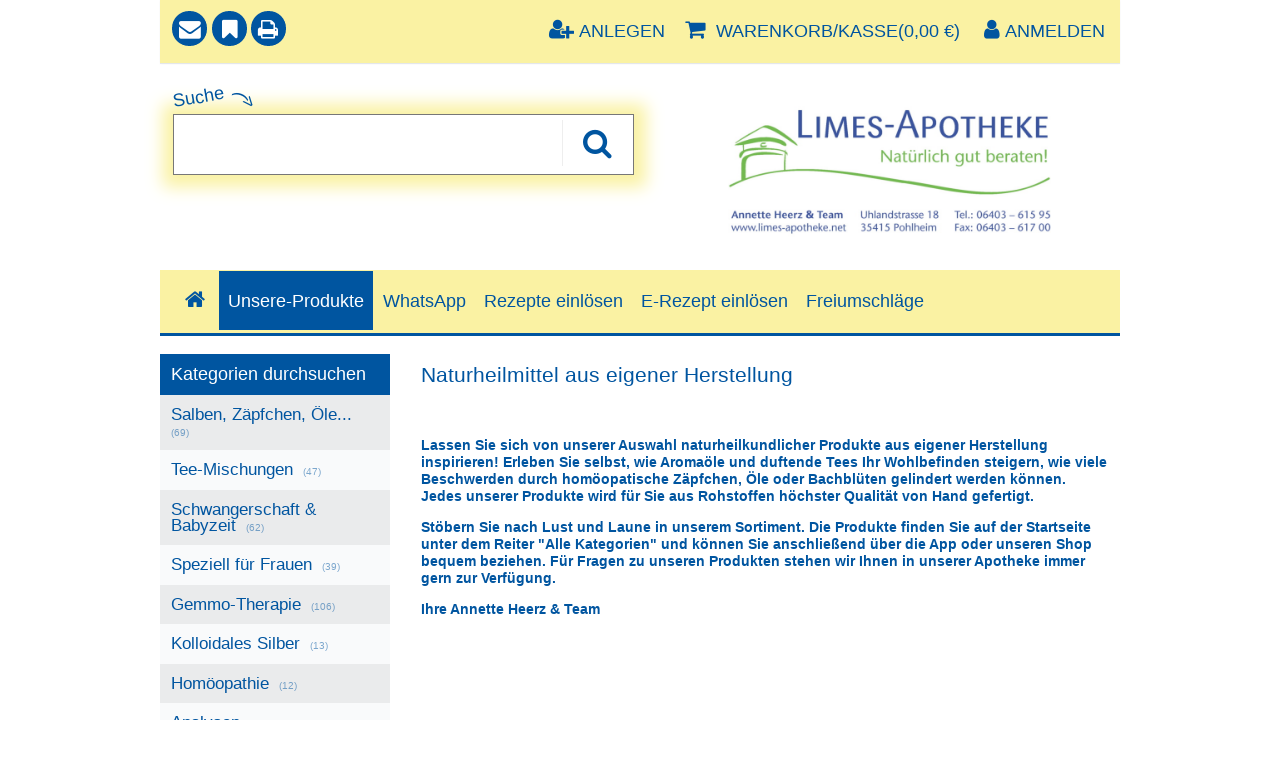

--- FILE ---
content_type: text/html;charset=UTF-8
request_url: https://www.limes-aposhop.de/Unsere-Produkte;jsessionid=BDD2A25B342071E5B02568FA50CAE5DB-memc0.pla1apa1
body_size: 9189
content:
<!DOCTYPE html>
<!--[if IE 8]><html id="ie-fallback" lang="de" prefix="og: http://ogp.me/ns#"><![endif]-->
<!--[if !(IE 7) | !(IE 8)  ]><!-->
<html lang="de" prefix="og: http://ogp.me/ns#">
<!--<![endif]-->
<head>
<meta http-equiv="X-UA-Compatible" content="IE=edge">
<meta charset="UTF-8">
<meta name="viewport" content="width=device-width">
<meta name="author" content="Awinta" >
<meta property="og:site_name" content="https://www.limes-aposhop.de/">
<meta property="og:type" content="website">
<meta name="viewport" content="width=device-width">
<title>Limes-Apotheke - Naturheilapotheke</title>
<meta name="title" content=" | Limes-Aposhop.de - Versandapotheke">
<meta name="keywords" content="Apotheke, Naturheilapotheke, Versandapotheke, Versand-apotheke, Internetapotheke, Internet-apotheke, Online-Apotheke, Onlineapotheke, Limes,e">
<meta name="rating" content="GENERAL" >
<meta name="robots" content="index,follow" >
<meta property="og:title" content="Limes-Aposhop.de - Ihre Versand- und Naturheilapotheke mit günstigen Preisen">
<meta property="og:image:width" content="200">
<meta property="og:image:height" content="200">
<script type="text/javascript"> var HTTP_PORT = '', HTTPS_PORT = '', shopUrl = 'https://www.limes-aposhop.de', autocompleteURL = 'https://www.limes-aposhop.de/autocomplete', windowURL = window.location + "", addproductAvailabe = 'true', urlRenderMinicart = 'https://www.limes-aposhop.de/renderMinicart', urlAddItem = 'https://www.limes-aposhop.de/additem', urlRenderMicrocart = 'https://www.limes-aposhop.de/renderMicrocart', urlRenderLastSearches = 'https://www.limes-aposhop.de/renderLastSearches', urlRenderLastProducts = 'https://www.limes-aposhop.de/renderLastProducts', urlShowCart = 'https://www.limes-aposhop.de/showcart', urlGPSR = 'https://www.limes-aposhop.de/getManufacturerGPSR', urlGetBICForIBAN = 'https://www.limes-aposhop.de/getBICForIBAN', getBreadcrumbsUrl = 'https://www.limes-aposhop.de/getBreadcrumbsByPzn', eTrackerEcommerceActive = false, isPrudsysActive = false, useFlowplayer = false, isConsentricActive = false, pageType = 'flexibleContent', productStoreId = 'limes', showNewsletterPopup = '', getCategoryIdForProductUrl = 'https://www.limes-aposhop.de/getCategoryIdForProduct', enableTrackersUrl = 'https://www.limes-aposhop.de/enableTrackers', disableTrackersUrl = 'https://www.limes-aposhop.de/disableTrackers', enableTrackersBasedOnUserSetting = 'false', linkRezeptFotoMobile = '', linkRezeptFotoMobileLabel = '', informationPopup = 'true', cookiePopupButtonPosition = '', urlRezept = 'https://www.limes-aposhop.de/rezept', modifyAndSubmit = "https://www.limes-aposhop.de/modifyAndCheckout", getMultipleProductImagesUrl = 'https://www.limes-aposhop.de/getMultipleProductImages', getProductCustomAltTexUrl = 'https://www.limes-aposhop.de/getProductCustomAltText', hasERezeptProducts = 'false', isCartEmpty = 'true', hasRezeptPhotoProducts = 'false', onlyAllowOneSpecialTypePerCart = 'true', lng = '', searchPatternV2 = 'true', searchPatternV2Action = 'https://www.limes-aposhop.de/search'.split(';')[0], noVibrate = 'false', printPrepareMsg = 'Druckvorbereitung...', isLoggedUser = 'false'; renderProductSummaryUrl = 'https://www.limes-aposhop.de/renderProductSummary', getAssociatedStateUrl = 'https://www.limes-aposhop.de/getAssociatedState', isWebtrekkActive = false, inputSearchText = "", labelProductCannotBeAdded = 'Sie können nicht dieses Produkt in den Warenkorb hinzufügen!', minicartContainerId = 'minicartContent', microcartContentId = 'microCart', getFFTrackingUrl = 'https://www.limes-aposhop.de/trackingFactFinder', getFFTrackingOrderCompleteUrl = 'https://www.limes-aposhop.de/trackingFactFinderOrderComplete', checkoutoptionsUrl = 'https://www.limes-aposhop.de/checkoutoptions', renderSimpleContentUrl = 'https://www.limes-aposhop.de/RenderSimpleContent', animateProdToCart = true, animateProductCartId = 'microCart', packstationNameLabel = 'Packstation', packstationPopupURL = 'https://www.limes-aposhop.de/packstation', loadingImage = '/ecommerce/layout/images/loading.gif'; packstationPostNumber = 'PostNummer', postnummerNote = 'CommonPostnummerMinimLenght', packstationNumber = 'Packstation', firmaLabel = 'Firma', streetLabel = 'Straße', houseNumberLabel = 'Hausnummer'; postfilialeNumberLabel = 'Nummer', postfilialeLabel = 'Postfiliale', postfilialePostnummerLabel = 'Postnummer', quantityByPosition = new Array(); addToCartSuccessMessage = 'wurde in den Warenkorb gelegt', addToCartErrorMessage = 'konnte nicht in den Warenkorb gelegt werden. Der Artikel ist derzeit nicht lieferbar.', txtCookieMessage = 'Diese Website nutzt Cookies, um bestmögliche Funktionalität bieten zu können.', txtCookieLink = 'Ok', txtCheckSettings = '', txtCookieAcceptAll = 'Alles akzeptieren', txtCookieAcceptNecessary = 'Nur n&ouml;tige Cookies akzeptieren', showAddToCartMessage = false, trackerEnabled = false, trackerEnabledConfort = false, txtInformationPopup = '<p><span style="font-family: helvetica;"><strong><span style="color: #0055a0;">Liebe Kundinnen und Kunden,</span></strong></span><br /><br /></p> <p><span style="font-family: helvetica;"><strong><span style="color: #0055a0;">wir stellen alle Zäpfchen in Handarbeit für Sie her. <br /><br />Da wir gerade sehr viele Bestellungen haben,</span></strong><strong><span style="color: #0055a0;">dauert die Auslieferung der Vaginalzäpfchen länger als gewöhnlich. <br /><br />Wir bitten Sie, dies zu beachten </span></strong><strong><span style="color: #0055a0;">und bedanken uns für Ihr Verständnis!</span></strong><strong><span style="color: #0055a0;"><br /><br /></span></strong></span></p> <p><span style="font-family: helvetica;"><strong><span style="color: #0055a0;">Ihre Annette Heerz &amp; Team</span></strong></span></p> <style><!-- .InformationPopup #information-popup { text-align: left; color: #000; font-size: 16px; padding: 1.8em 2.5%; width: 90%; max-width: 800px; max-height: 90%; box-sizing: border-box; overflow: auto; position: fixed; background: #fff; z-index: 333333; left: 50%; top: 50%; touch-action: manipulation; transform: translate(-50%, -50%); transform: translateX(-50%) translateY(calc(-50% - .5px)); margin: 0; box-shadow: 2px 2px 2px 2px rgba(0, 0, 0, 0.2); word-break: break-word; } .InformationPopup #information-popup .information-popup-msg { margin-top: 20px; } .InformationPopup #information-popup .information-popup-close { position:absolute; top:1rem; right:1rem; font-size: 20px; font-weight: bold; cursor: pointer; } .InformationPopup #information-popup ~ footer { z-index: 9 } .InformationPopup #information-popup ~ footer:after { content: ""; height: 100%; background: black; opacity: 0.2; z-index: 3333; position: fixed; width: 100%; left: 0; top: 0; touch-action: manipulation; display: block; height: 100% !important; } --></style>', informationPopupPage = 'home', informationPopupShowAlways = ''; if(windowURL.substring(0,5) == 'https'){ if(autocompleteURL.substring(0,5) != 'https'){ autocompleteURL = autocompleteURL.replace("http","https"); } } imgProgressBar = new Image(); imgProgressBar.src = "/eTheme2/layout/images/addToCartLoader.gif"; imgProgressBar.srcdef = "/eTheme2/layout/images/blank.gif"; var uploadRezeptFileUrl = 'https://www.limes-aposhop.de/uploadRezeptFile'; var uploadRezeptFileVerifyUrl = 'https://www.limes-aposhop.de/uploadRezeptFileVerify'; var uploadBarcodeScannerResultUrl = 'https://www.limes-aposhop.de/uploadBarcodeScannerResult'; </script> <script type="text/javascript">
var serverDate = new Date('2026/01/21 16:47:12');
cookieAgreementExpirationDays=28;
</script>
<link rel="stylesheet" href="/limes/layout/css/shop.min.css?v=18.11.1" type="text/css"><script src="/ecommerce/images/js/lib/vue.min.js" type="text/javascript" ></script> <script type="text/javascript" src="/limes/layout/js/shop.min.js?v=18.11.3" ></script> <script>var userCentricsActive = 'false';</script>
<link href="/limes/layout/images/favicon.ico" rel="Shortcut Icon">
<link href="/limes/layout/images/favicon.ico" rel="Shortcut Icon" type="image/x-icon">

<meta name="mobile-web-app-capable" content="yes">

<link href="/eTheme2/images/mobile/images/favicon-196.ico" sizes="196x196" rel="shortcut icon">
<meta name="apple-mobile-web-app-capable" content="yes">
<meta name="apple-mobile-web-app-status-barstyle" content="black-translucent">

<link href="/eTheme2/images/mobile/images/favicon-57.ico" sizes="57x57" rel="apple-touch-icon">
<link href="/eTheme2/images/mobile/images/favicon-72.ico" sizes="72x72" rel="apple-touch-icon">
<link href="/eTheme2/images/mobile/images/favicon-76.ico" sizes="76x76" rel="apple-touch-icon">
<link href="/eTheme2/images/mobile/images/favicon-114.ico" sizes="114x114" rel="apple-touch-icon">
<link href="/eTheme2/images/mobile/images/favicon-120.ico" sizes="120x120" rel="apple-touch-icon">
<link href="/eTheme2/images/mobile/images/favicon-144.ico" sizes="144x144" rel="apple-touch-icon">
<link href="/eTheme2/images/mobile/images/favicon-152.ico" sizes="152x152" rel="apple-touch-icon">
<link href="/eTheme2/images/mobile/images/favicon-144.ico" rel="apple-touch-startup-image">
<meta name="msapplication-TileImage" content="/eTheme2/images/mobile/images/favicon-144.ico">

<script language="javascript" type="text/javascript">
var urlRenderMicrocart = '';
var textAllCategories = 'Alle Kategorie';
</script>
</head>
<body class="currentView_renderFContent emptyCart" itemscope itemtype="http://schema.org/WebPage">
<div class="design">
<div class="designBg">
</div>
</div>
<div class="responsive">
<div class="menu">
</div>
</div>
<div class="page shop">

<header id="header" class="block">
<div class="wrap">

<script language="JavaScript" type="Text/Javascript">
var urlAddress = window.location;
var pageName = document.title;
var bookmarkPageKey = 'Drücken Sie STRG + D Seite zu den Favoriten hinzufügen!';
</script>
<a class="logo" href="https://www.limes-aposhop.de/"><img class="logo" src="https://www.limes-aposhop.de/images/generic_attachments/attachments/limes/Logo.jpg" alt="limes" /></a>
<div class="searchBox" role="search">
<form name="keywordsearchform" id="keywordsearchform" method="post" action="https://www.limes-aposhop.de/keywordsearch">
<label for="SEARCH_STRING_CONTENT">Suche</label>
<input type="text" class="searchWithAutocomplete text" name="SEARCH_STRING_CONTENT" id="SEARCH_STRING_CONTENT" maxlength="50" placeholder="" value="" itemprop="query" />
<button type="submit" class="searchButton withValue" title="Suchen"><i class="icon-search"></i></button>
<input type="hidden" name="SEARCH_OPERATOR" value="AND"/>
<input type="hidden" name="sortBy" value="default"/>
<input type="hidden" name="clearSearch" value="Y"/>
</form>
<div class="navSearch"></div>
</div>
</div>
</header>
<style>
.lnk.lnkAddToFav .minicartList[v-cloak] ,
[v-cloak] {
display: none !important;
}
</style>
<nav id="nav" class="nav block">
<div class="nav-top">
<div class="wrap">
<!--googleoff: all-->
<!--[if lte IE 9]>
<div id="ie-message">Hinweis: Sie verwenden eine alte Version des Internet-Explorers. Installieren Sie bitte die neuste Version, um diese Seite optimal dargestellt zu bekommen.</div>
<style>body{margin:30px 0 0 0}.nav-top{top:30px}#ie-message{position:absolute;background:#111;color:#fff;font:11px/1 Arial;text-transform:none;text-align:center;width:100%;padding:9.5px 0 ;height:11px;top:-30px;right:0;left:0}#cookie-message{margin-top:94px}@media(max-width:959px){body{margin:0}.nav-top{top:0}#ie-message{display:none}#cookie-message{margin-top:64px}</style>
<![endif]-->
<!--googleon: all-->
<ul class="wide-12">
<li class="lnk lnkIcon showAside"><a><i class="icon-bars"></i></a></li>
<li class="lnk lnkIcon lnkHome" style="display:none;"><a href="#" title="Zur&uuml;ck zur Startseite"><i class="icon-home"></i></a></li>
<li class="lnk lnkIcon lnkContact"><a href="https://www.limes-aposhop.de/kontaktformular" title="Kontakt"><i class="icon-envelope"></i><span>Kontakt</span></a></li>
<li class="lnk lnkIcon lnkBookmark"><a onclick="addToFavorites('Dr&uuml;cken Sie Steuerung + D, damit diese Seite zu Ihren Lesezeichen hinzugef&uuml;gt wird.')" title="Zu den Favoriten"><i class="icon-bookmark"></i><span>Zu den Favoriten</span></a></li>
<li class="lnk lnkIcon lnkPrint"><a onclick="window.print();" title="Seite drucken" ><i class="icon-print"></i><span>Seite drucken</span></a></li>
<li class="lnk lnkRegister"><a href="https://www.limes-aposhop.de/newcustomer" title="Anlegen"><i class="icon-user-plus"></i><span>Anlegen</span></a></li>
<li class="lnkCart minicart" id="microCart" title="Warenkorb/Kasse" @mouseover = "getMyCartProducts" @mouseleave = "hovering = false">
<a id="cartcontent" v-cloak class="minicartList" :class="{empty:cartSize === 0, expand:cartSize > 999}"  href="https://www.limes-aposhop.de/view/showcart">{{cartItemsCount}}</a>
<a id="sbtnShowCart" href="https://www.limes-aposhop.de/view/showcart"><i class="icon-shopping-cart"></i><span>Warenkorb/Kasse({{cartValue}})</span></a>
<div class="minicartListOverlay">
<div class="h2">Ihr Warenkorb enthält</div>
<div class="amountTillShippingFree" v-if="freeShipingRemainingMessage !=='' ">{{freeShipingRemainingMessage}}</div>

<div class="block" v-for="(cartProduct, index) in cartProducts" :key="index" :class="{rowOdd: index % 2 === 0, rowEven: index % 2 !== 0, first: index === 0}">
<div class="wide-1 quantity">{{cartProduct.quantity}}<em>x</em></div>
<div class="wide-6 name" v-if="cartProduct.permalink">
<a :href="cartProduct.permalink">{{cartProduct.productName}}</a>
</div>
<div class="wide-6 name" v-else><span>{{cartProduct.productName}}</span></div>
<div class="wide-4 price">{{cartProduct.totalPrice}}</div>
<div class="wide-1 price">
<a class="btnDeleteProductFromCart" @click="deleteProductFromCart(cartProduct.index, cartProduct.productId)" title="Position löschen"></a>
</div>
</div>

<div class="block shippingCost" v-if="shipping !== '0,00 €'">
<div class="wide-8 totalPriceText">Verschiffen Gesamtkosten:</div>
<div class="wide-4 totalPrice">
{{shipping}}
</div>
</div>

<div v-if="cartSize === 0" class="emptyCart">Der Warenkorb ist leer</div>

<a class="buttonLinks btnGotoCart" id="sbtnGoCart" href="https://www.limes-aposhop.de/view/showcart">
<i class="icon-medkit"></i> <span>Warenkorb/Kasse</span> <strong v-if="cartSize !== 0">{{cartValue}}</strong>
</a>

</div>
</li>
<script>
    HeaderCartAppDomain = (function (){

        function cartProduct(data) {
            this.productName = data.productName || '';
            this.productId = data.productId || '';
            this.pzn = data.pzn || '';
            this.price = data.price || '0.00';
            this.totalPrice = data.totalPrice || '0.00';
            this.quantity = data.quantity || '0';
            this.imageUrl = data.imageUrl;
            this.index = data.index;
            this.permalink = data.permalink || '';
            this.isAdditionalItem = data.isAdditionalItem || false;
            this.isPromo = data.isPromo || false;
        }

        return {
            CartProduct: cartProduct
        }
    })();

    var myCartProductsApp = new Vue({
        el: '#microCart',

        data: {
            cartProducts: [],
            hovering: false,
            cartValue: '0,00 €',
            cartSize: 0,
            cartItemsCount: 0,
            freeShipingRemainingMessage: '',
            estimatedShippingCost: false,
            shipping: '0,00 €'
        },

        created: function() {
            this.getMyCartProductsSummary();
        },

        methods: {
            getMyCartProducts: function() {
                if (!this.hovering) {
                    this.hovering = true;
                    fetch('https://www.limes-aposhop.de/getMyCartProducts')
                        .then(res => res.json())
                        .then((jsonResult) => {
                            if (jsonResult.cartProducts) {
                                myCartProductsApp.cartProducts = jsonResult.cartProducts.map(function (item) {
                                    return new HeaderCartAppDomain.CartProduct(item);
                                });
                            }

                            myCartProductsApp.cartValue = jsonResult.cartValue || '0,00 €';
                            myCartProductsApp.cartSize = jsonResult.cartSize || 0;
                            myCartProductsApp.cartItemsCount = jsonResult.cartItemsCount || 0;
                            myCartProductsApp.freeShipingRemainingMessage = jsonResult.freeShipingRemainingMessage || '';
                            myCartProductsApp.shipping = jsonResult.shipping || '0,00 €';
                            myCartProductsApp.isEstimatedShippingCost = jsonResult.estimatedShippingCost || false;

                            console.log(myCartProductsApp.isEstimatedShippingCost);
                        })
                        .catch((err) => {
                            console.error(err);
                        });
                }
            },

            getMyCartProductsSummary: function() {
                fetch('https://www.limes-aposhop.de/getMyCartProductsSummary')
                    .then(res => res.json())
                    .then(jsonResult => {
                        myCartProductsApp.cartValue = jsonResult.cartValue || '0,00 €';
                        myCartProductsApp.cartSize = jsonResult.cartSize || 0;
                        myCartProductsApp.cartItemsCount = jsonResult.cartItemsCount || 0;
                    })
            },

            deleteProductFromCart: function(index, productId) {
                let url = new URL('https://www.limes-aposhop.de/deleteProductFromCart');
                let params = {index: index, productId: productId};
                url.search = new URLSearchParams(params).toString();
                fetch(url)
                    .then(res => res.json())
                    .then(jsonResult => {
                        if(window.location.href.indexOf("showcart") !== -1){window.location = shopUrl + "/showcart";}
                        if (jsonResult.cartProducts) {
                            myCartProductsApp.cartProducts = jsonResult.cartProducts.map(function(item) {
                                return new HeaderCartAppDomain.CartProduct(item);
                            });
                        } else {
                            myCartProductsApp.cartProducts = []
                            window['isCartEmpty'] = 'true';
                        }

                        myCartProductsApp.cartValue = jsonResult.cartValue || '0,00 €';
                        myCartProductsApp.cartSize = jsonResult.cartSize || 0;
                        myCartProductsApp.cartItemsCount = jsonResult.cartItemsCount || 0;
                        myCartProductsApp.freeShipingRemainingMessage = jsonResult.freeShipingRemainingMessage || '';
                        myCartProductsApp.shipping = jsonResult.shipping || '0,00 €';
                    });
            }
        }
    })
</script>

<li class="lnk lnkLogin"><a href="https://www.limes-aposhop.de/checkLogin/main" title="Anmelden"><i class="icon-user"></i><span>Anmelden</span></a></li>
</ul>
</div>
</div>
<div class="nav-main">
<div class="wrap">
<ul class="wide-12">


<li class="home">
<a class="menuTab" aria-label="Shop" href="https://www.limes-aposhop.de/"> 
<i class="icon-home"></i><span>Shop</span>
</a>
</li>
<li class="  selected ">

<a class="menuTab  selected"  tabindex="0" 
   target="_self"
href="https://www.limes-aposhop.de/Unsere-Produkte"
>
<span>
Unsere-Produkte
</span>
</a>
</li>
<li class=" ">

<a class="menuTab "  tabindex="0" 
   target="_self"
href="https://www.limes-aposhop.de/whatsapp"
>
<span>
WhatsApp
</span>
</a>
</li>
<li class=" ">

<a class="menuTab "  tabindex="0" 
   target="_self"
href="https://www.limes-aposhop.de/rezepteinreichen"
>
<span>
Rezepte einlösen
</span>
</a>
</li>
<li class=" ">

<a class="menuTab "  tabindex="0" 
   target="_self"
href="https://www.limes-aposhop.de/rezepteinreichen"
>
<span>
E-Rezept einlösen
</span>
</a>
</li>
<li class=" ">

<a class="menuTab "  tabindex="0" 
   target="_self"
href="https://www.limes-aposhop.de/freiumschlaege"
>
<span>
Freiumschläge
</span>
</a>
</li>

<script>
if (window.location.hash !== '') {
document.addEventListener("DOMContentLoaded", function() {
const anchors = document.querySelectorAll('a.menuTab');
for (let anchor of anchors) {
if (anchor.getAttribute('href') === "https://www.limes-aposhop.de/Unsere-Produkte"+window.location.hash) {
anchor.classList.add('selected');
break;
} else {
anchor.classList.remove('selected');
}
}
});
}
</script></ul>
</div>
</div>

</nav>
<script>
    </script><div class="bgContainer3">
<div class="bgContainer2">
<div class="bgContainer1">
<mark id="mark">
<div id="ajax_errors_container"></div>
</mark>
<section id="container" class="container-main" role="main">
<div id="content_container">
<div id="content">


<div class="flexibleContent">
<div class="block padding">
<h1><span style="font-family: helvetica; color: #0055a0;">Naturheilmittel aus eigener Herstellung</span></h1>
<p> </p>
<p><span style="color: #0055a0;"><strong>Lassen Sie sich von unserer Auswahl naturheilkundlicher Produkte aus eigener Herstellung inspirieren! Erleben Sie selbst, wie Aromaöle und duftende Tees Ihr Wohlbefinden steigern, wie viele Beschwerden durch homöopatische Zäpfchen, Öle oder Bachblüten gelindert werden können. Jedes unserer Produkte wird für Sie aus Rohstoffen höchster Qualität von Hand gefertigt.</strong></span></p>
<p><span style="color: #0055a0;"><strong>Stöbern Sie nach Lust und Laune in unserem Sortiment. Die Produkte finden Sie auf der Startseite unter dem Reiter "Alle Kategorien" und können Sie anschließend über die App oder unseren Shop bequem beziehen. Für Fragen zu unseren Produkten stehen wir Ihnen in unserer Apotheke immer gern zur Verfügung.</strong></span></p>
<p><span style="color: #0055a0;"><strong>Ihre Annette Heerz &amp; Team</strong></span></p>
</div></div>
<span id="content-content-string" style="display:none;"></span>


</div>
</div>
</section>
<aside id="aside">
<div id="smallBoxLogin">
<div class="h2">
<a href="https://www.limes-aposhop.de/checkLogin/main"><i class="icon-user"></i> Sie sind nicht angemeldet</a>
</div>
<div class="small_box_content">
<div class="small_box_content_middle">
<form method="post" action="https://www.limes-aposhop.de/login" name="loginform">
<dl>
<dd class="username"><input type="email" class="text" placeholder="E-Mail Adresse" name="USERNAME" value="" size="20"/></dd>
<dd class="password"><input type="password" id="inputPassword" class="text" placeholder="Passwort" name="PASSWORD" value="" size="20"/>
<span id="showPasswordForm" style="display:none" onclick="javascript:showPassword('#smallBoxLogin #inputPassword','#smallBoxLogin #showPasswordForm');" class="icon-eye showPassword leftPass"></span>
</dd>
<dd class="buttons"><button type="submit" class="buttonLinks btnLogin" id="sbtnLoginForm"><span><em>Login</em></span></button></dd>
</dl>
</form>
<ul>
<li><a class="btnLink btnNewUser" href="https://www.limes-aposhop.de/newcustomer"><span>Anlegen</span></a></li>
<li><a class="btnLink btnLogin" href="https://www.limes-aposhop.de/checkLogin/main"><span>Anmelden</span></a></li>
<li><a class="btnLink btnResetPassword" href="https://www.limes-aposhop.de/passwordForgot"><span>Passwort senden</span></a></li>
</ul>
</div>
<div class="small_box_content_bottom"></div>
</div>
</div>

<script type="text/javascript">

    jQuery('#smallBoxLogin #inputPassword').keyup(function () {
       if (jQuery('#smallBoxLogin #inputPassword').val()) {
          jQuery('#smallBoxLogin #showPasswordForm').show();
       }
       else {
          jQuery('#smallBoxLogin #showPasswordForm').hide();
          jQuery('#smallBoxLogin #inputPassword').attr("type", "password");
          jQuery('#smallBoxLogin #showPasswordForm').removeClass('icon-eye-slash').addClass('icon-eye');
       }
    });

</script>



<div id="smallBoxCategory">
<div class="h2">
Kategorien durchsuchen
</div>
<div class="menuTree jQuery">
<ul class="menu00">

<li class="level01 link">
<a class="" href="https://www.limes-aposhop.de/salben-zaepfchen-oele"> <span>Salben, Zäpfchen, Öle...</span> <em>(69)</em> </a></li>
<li class="level01 link">
<a class="" href="https://www.limes-aposhop.de/tee-mischungen"> <span>Tee-Mischungen</span> <em>(47)</em> </a></li>
<li class="level01 link">
<a class="" href="https://www.limes-aposhop.de/schwangerschaft-und-babyzeit"> <span>Schwangerschaft & Babyzeit</span> <em>(62)</em> </a></li>
<li class="level01 link">
<a class="" href="https://www.limes-aposhop.de/speziell-fuer-frauen"> <span>Speziell für Frauen</span> <em>(39)</em> </a></li>
<li class="level01 link">
<a class="" href="https://www.limes-aposhop.de/gemmo-therapie"> <span>Gemmo-Therapie</span> <em>(106)</em> </a></li>
<li class="level01 link">
<a class="" href="https://www.limes-aposhop.de/kolloidales-silber"> <span>Kolloidales Silber </span> <em>(13)</em> </a></li>
<li class="level01 link">
<a class="" href="https://www.limes-aposhop.de/homoeopathie"> <span>Homöopathie</span> <em>(12)</em> </a></li>
<li class="level01 link">
<a class="" href="https://www.limes-aposhop.de/analysen"> <span>Analysen</span> <em>(9)</em> </a></li>
<li class="level01 group">
<a class="" href="https://www.limes-aposhop.de/apothekensortiment"> <span>Apothekensortiment</span> <em>(534)</em> </a> <ul class="menu01"> <li class="level02 link"> <a class="" href="https://www.limes-aposhop.de/allergie"> <span>Allergie</span> <em>(58)</em> </a> </li> <li class="level02 link"> <a class="" href="https://www.limes-aposhop.de/haut-und-wundpflege"> <span>Haut und Wundpflege</span> <em>(53)</em> </a> </li> <li class="level02 link"> <a class="" href="https://www.limes-aposhop.de/magen-und-darm"> <span>Magen und Darm</span> <em>(115)</em> </a> </li> <li class="level02 link"> <a class="" href="https://www.limes-aposhop.de/muskeln-gelenke-knochen"> <span>Muskeln, Gelenke, Knochen</span> <em>(162)</em> </a> </li> <li class="level02 link"> <a class="" href="https://www.limes-aposhop.de/schmerzfrei"> <span>Schmerzfrei</span> <em>(50)</em> </a> </li> <li class="level02 link"> <a class="" href="https://www.limes-aposhop.de/monatsangebote"> <span>Monatsangebote</span> <em>(96)</em> </a> </li> </ul></li>
</ul>
</div>
</div>

<div id="smallBoxTopSeller">
<div class="h2">Verkaufsschlager</div>
<div class="small_box_content">
<div class="small_box_content_middle">
<ul>
<li class="linkMostSoldProducts"><a href="https://www.limes-aposhop.de/listtopseller">&raquo; Meist verkaufte Produkte</a></li>
<li>






<dl class="aside-product">
<dt>
<a id="productInfoLink_m_2_08006380minitopseller" class="name" href="https://www.limes-aposhop.de/intimpflege-creme-30g-creme-08006380">

Intimpflege-Creme
</a>
</dt>
<dd>
<span class="yourPrice">15,50 €</span>
<form class="addToCartAmmount" method="post" action="https://www.limes-aposhop.de/additem/renderFContent" name="topseller_1191182_form_2"> 
<input type="hidden" name="add_product_id" value="08006380"/>
<input type="hidden" name="quantity" value="1"/>





<a class="addToCart /images/products/limes/klein/08006380_k.jpg" onclick="get(document.topseller_1191182_form_2,'https://www.limes-aposhop.de/additem',alertContents,'currentViewAJAX=renderFContent')">
<span>1</span>
</a>
</form>

</dd>
</dl>

</li>
<li>






<dl class="aside-product">
<dt>
<a id="productInfoLink_m_3_08003140minitopseller" class="name" href="https://www.limes-aposhop.de/yams-creme-60g-creme-08003140">

Yams-Creme
</a>
</dt>
<dd>
<span class="yourPrice">22,95 €</span>
<form class="addToCartAmmount" method="post" action="https://www.limes-aposhop.de/additem/renderFContent" name="topseller_1191220_form_3"> 
<input type="hidden" name="add_product_id" value="08003140"/>
<input type="hidden" name="quantity" value="1"/>





<a class="addToCart /images/products/limes/klein/08003140_k.jpg" onclick="get(document.topseller_1191220_form_3,'https://www.limes-aposhop.de/additem',alertContents,'currentViewAJAX=renderFContent')">
<span>1</span>
</a>
</form>

</dd>
</dl>

</li>
<li>






<dl class="aside-product">
<dt>
<a id="productInfoLink_m_4_08004664minitopseller" class="name" href="https://www.limes-aposhop.de/lotus-oel-normal-50ml-oel-08004664">

Lotus-Öl normal
</a>
</dt>
<dd>
<span class="yourPrice">11,95 €</span>
<form class="addToCartAmmount" method="post" action="https://www.limes-aposhop.de/additem/renderFContent" name="topseller_1191187_form_4"> 
<input type="hidden" name="add_product_id" value="08004664"/>
<input type="hidden" name="quantity" value="1"/>





<a class="addToCart /images/products/limes/klein/08004664_k.jpg" onclick="get(document.topseller_1191187_form_4,'https://www.limes-aposhop.de/additem',alertContents,'currentViewAJAX=renderFContent')">
<span>1</span>
</a>
</form>

</dd>
</dl>

</li>
<li>






<dl class="aside-product">
<dt>
<a id="productInfoLink_m_5_08004598minitopseller" class="name" href="https://www.limes-aposhop.de/rosenzaepfchen-regenerierend-30st-suppositorien-08004598">

Rosenzäpfchen, regenerierend
</a>
</dt>
<dd>
<span class="yourPrice">47,95 €</span>
<form class="addToCartAmmount" method="post" action="https://www.limes-aposhop.de/additem/renderFContent" name="topseller_1191204_form_5"> 
<input type="hidden" name="add_product_id" value="08004598"/>
<input type="hidden" name="quantity" value="1"/>





<a class="addToCart /images/products/limes/klein/08004598_k.jpg" onclick="get(document.topseller_1191204_form_5,'https://www.limes-aposhop.de/additem',alertContents,'currentViewAJAX=renderFContent')">
<span>1</span>
</a>
</form>

</dd>
</dl>

</li>
<li>






<dl class="aside-product">
<dt>
<a id="productInfoLink_m_6_08003179minitopseller" class="name" href="https://www.limes-aposhop.de/lotus-oel-intensiv-10ml-oel-08003179">

Lotus-Öl intensiv
</a>
</dt>
<dd>
<span class="yourPrice">7,95 €</span>
<form class="addToCartAmmount" method="post" action="https://www.limes-aposhop.de/additem/renderFContent" name="topseller_1191186_form_6"> 
<input type="hidden" name="add_product_id" value="08003179"/>
<input type="hidden" name="quantity" value="1"/>





<a class="addToCart /images/products/limes/klein/08003179_k.jpg" onclick="get(document.topseller_1191186_form_6,'https://www.limes-aposhop.de/additem',alertContents,'currentViewAJAX=renderFContent')">
<span>1</span>
</a>
</form>

</dd>
</dl>

</li>
</ul>
</div>
</div>
</div>
<div id="kairionRectBanner" style="display:none"></div>
</aside>
</div>
</div>
</div>


<footer id="footer">
<div class="footer-contents">
<div class="wrap">

</div>
</div>
<div class="footer-static">
<div class="wrap">
<div style="color: #0055a0; text-align: center;">* Zu Risiken und Nebenwirkungen lesen Sie die Packungsbeilageund fragen Sie Ihren Arzt oder Apotheker.<br /> ¹ Verkaufspreis unserer Vor-Ort-Apotheke. ² Unverbindliche Preisempfehlung des Herstellers.<br /><br /> <a href="/impressum" style="text-decoration: underline;">Impressum</a>      <a href="/agb" style="text-decoration: underline;">AGB</a>      <a href="/datenschutz" style="text-decoration: underline;">Datenschutzerklärung</a>      <a href="/versandkosten" style="text-decoration: underline;">Versandkosten</a></div>
<br /> <br />
<div style="position: relative; text-align: center;"><a href="https://versandhandel.dimdi.de/websearch/servlet/Gate?accessid=dimdi_var&amp;term=3aa1900b5af0b1e5ca337e3f3f11fa3c" target="_blank" rel="noopener"><img style="z-index: 1;" src="https://versandhandel.dimdi.de/img/logo.png" alt="Link zum Versandhandels-Register" width="110" height="93" /></a><img style="z-index: 1;" src="/images/generic_attachments/attachments/limes/vfq_g_zert_9001.png" alt="Qualitätsmanagement" width="100" height="85" /><a href="https://versandhandel.dimdi.de/websearch/servlet/Gate?accessid=dimdi_var&amp;term=3aa1900b5af0b1e5ca337e3f3f11fa3c" target="_blank" rel="noopener"></a> <img style="position: absolute; top: 0px; left: 0px; z-index: 100; display: block; margin-left: auto; margin-right: auto;" src="https://versandhandel.dimdi.de/img/logo.gif" width="110" height="93" /><a href="https://www.gebrauchs.info" target="_blank" rel="noopener"><img title="Partner bei Gebrauchs.info" src="https://www.gebrauchs.info/partner/logo/555" alt="Partner bei Gebrauchs.info" width="100" height="85" /></a></div>
<style><!--
.nav-main ul.wide-12 {
    display:flex;
    flex-wrap:wrap;
}

.nav-main ul.wide-12 li{ 
    order:0
}

.nav-main ul.wide-12 li.Rezeptformular ~ li{ 
    order:33
}

.nav-main ul.wide-12 li.Rezeptformular { 
    order:33
}


.nav-main ul.wide-12 li.rezeptTop{ 
    order:32
}
--></style>
<script>// <![CDATA[
jQuery(".nav-main ul.wide-12 li:not(.rezeptTop) span").each(function(){
    jQuery(this).closest("li").addClass(jQuery(this).html())
})
// ]]></script>
</div>
</div>
</footer></div>







<script>
try {
if (navigator.serviceWorker) {
 navigator.serviceWorker.getRegistrations().then(function (registrations) {
for (const registration of registrations) {
registration.unregister();
}
});
}
} catch (e) {
console.error(e);
}
</script>
</body>
</html>

--- FILE ---
content_type: application/javascript
request_url: https://www.limes-aposhop.de/limes/layout/js/shop.min.js?v=18.11.3
body_size: 86019
content:
/*! Awinta-Platinshop 2025-11-18 */
(function(a,b){"use strict";if(typeof module==="object"&&typeof module.exports==="object"){module.exports=a.document?b(a,true):function(a){if(!a.document){throw new Error("jQuery requires a window with a document")}return b(a)}}else{b(a)}})(typeof window!=="undefined"?window:this,function(a,b){"use strict";var c=[];var d=Object.getPrototypeOf;var e=c.slice;var f=c.flat?function(a){return c.flat.call(a)}:function(a){return c.concat.apply([],a)};var g=c.push;var h=c.indexOf;var i={};var j=i.toString;var k=i.hasOwnProperty;var l=k.toString;var m=l.call(Object);var n={};var o=function Cb(a){return typeof a==="function"&&typeof a.nodeType!=="number"&&typeof a.item!=="function"};var p=function Db(a){return a!=null&&a===a.window};var q=a.document;var r={type:true,src:true,nonce:true,noModule:true};function s(a,b,c){c=c||q;var d,e,f=c.createElement("script");f.text=a;if(b){for(d in r){e=b[d]||b.getAttribute&&b.getAttribute(d);if(e){f.setAttribute(d,e)}}}c.head.appendChild(f).parentNode.removeChild(f)}function t(a){if(a==null){return a+""}return typeof a==="object"||typeof a==="function"?i[j.call(a)]||"object":typeof a}var u="3.7.1 -ajax,-ajax/jsonp,-ajax/load,-ajax/script,-ajax/var/location,-ajax/var/nonce,-ajax/var/rquery,-ajax/xhr,-manipulation/_evalUrl,-deprecated/ajax-event-alias,-effects,-effects/animatedSelector,-effects/Tween",v=/HTML$/i,w=function(a,b){return new w.fn.init(a,b)};w.fn=w.prototype={jquery:u,constructor:w,length:0,toArray:function(){return e.call(this)},get:function(a){if(a==null){return e.call(this)}return a<0?this[a+this.length]:this[a]},pushStack:function(a){var b=w.merge(this.constructor(),a);b.prevObject=this;return b},each:function(a){return w.each(this,a)},map:function(a){return this.pushStack(w.map(this,function(b,c){return a.call(b,c,b)}))},slice:function(){return this.pushStack(e.apply(this,arguments))},first:function(){return this.eq(0)},last:function(){return this.eq(-1)},even:function(){return this.pushStack(w.grep(this,function(a,b){return(b+1)%2}))},odd:function(){return this.pushStack(w.grep(this,function(a,b){return b%2}))},eq:function(a){var b=this.length,c=+a+(a<0?b:0);return this.pushStack(c>=0&&c<b?[this[c]]:[])},end:function(){return this.prevObject||this.constructor()},push:g,sort:c.sort,splice:c.splice};w.extend=w.fn.extend=function(){var a,b,c,d,e,f,g=arguments[0]||{},h=1,i=arguments.length,j=false;if(typeof g==="boolean"){j=g;g=arguments[h]||{};h++}if(typeof g!=="object"&&!o(g)){g={}}if(h===i){g=this;h--}for(;h<i;h++){if((a=arguments[h])!=null){for(b in a){d=a[b];if(b==="__proto__"||g===d){continue}if(j&&d&&(w.isPlainObject(d)||(e=Array.isArray(d)))){c=g[b];if(e&&!Array.isArray(c)){f=[]}else if(!e&&!w.isPlainObject(c)){f={}}else{f=c}e=false;g[b]=w.extend(j,f,d)}else if(d!==undefined){g[b]=d}}}}return g};w.extend({expando:"jQuery"+(u+Math.random()).replace(/\D/g,""),isReady:true,error:function(a){throw new Error(a)},noop:function(){},isPlainObject:function(a){var b,c;if(!a||j.call(a)!=="[object Object]"){return false}b=d(a);if(!b){return true}c=k.call(b,"constructor")&&b.constructor;return typeof c==="function"&&l.call(c)===m},isEmptyObject:function(a){var b;for(b in a){return false}return true},globalEval:function(a,b,c){s(a,{nonce:b&&b.nonce},c)},each:function(a,b){var c,d=0;if(x(a)){c=a.length;for(;d<c;d++){if(b.call(a[d],d,a[d])===false){break}}}else{for(d in a){if(b.call(a[d],d,a[d])===false){break}}}return a},text:function(a){var b,c="",d=0,e=a.nodeType;if(!e){while(b=a[d++]){c+=w.text(b)}}if(e===1||e===11){return a.textContent}if(e===9){return a.documentElement.textContent}if(e===3||e===4){return a.nodeValue}return c},makeArray:function(a,b){var c=b||[];if(a!=null){if(x(Object(a))){w.merge(c,typeof a==="string"?[a]:a)}else{g.call(c,a)}}return c},inArray:function(a,b,c){return b==null?-1:h.call(b,a,c)},isXMLDoc:function(a){var b=a&&a.namespaceURI,c=a&&(a.ownerDocument||a).documentElement;return!v.test(b||c&&c.nodeName||"HTML")},merge:function(a,b){var c=+b.length,d=0,e=a.length;for(;d<c;d++){a[e++]=b[d]}a.length=e;return a},grep:function(a,b,c){var d,e=[],f=0,g=a.length,h=!c;for(;f<g;f++){d=!b(a[f],f);if(d!==h){e.push(a[f])}}return e},map:function(a,b,c){var d,e,g=0,h=[];if(x(a)){d=a.length;for(;g<d;g++){e=b(a[g],g,c);if(e!=null){h.push(e)}}}else{for(g in a){e=b(a[g],g,c);if(e!=null){h.push(e)}}}return f(h)},guid:1,support:n});if(typeof Symbol==="function"){w.fn[Symbol.iterator]=c[Symbol.iterator]}w.each("Boolean Number String Function Array Date RegExp Object Error Symbol".split(" "),function(a,b){i["[object "+b+"]"]=b.toLowerCase()});function x(a){var b=!!a&&"length"in a&&a.length,c=t(a);if(o(a)||p(a)){return false}return c==="array"||b===0||typeof b==="number"&&b>0&&b-1 in a}function y(a,b){return a.nodeName&&a.nodeName.toLowerCase()===b.toLowerCase()}var z=c.pop;var A=c.sort;var B=c.splice;var C="[\\x20\\t\\r\\n\\f]";var D=new RegExp("^"+C+"+|((?:^|[^\\\\])(?:\\\\.)*)"+C+"+$","g");w.contains=function(a,b){var c=b&&b.parentNode;return a===c||!!(c&&c.nodeType===1&&(a.contains?a.contains(c):a.compareDocumentPosition&&a.compareDocumentPosition(c)&16))};var E=/([\0-\x1f\x7f]|^-?\d)|^-$|[^\x80-\uFFFF\w-]/g;function F(a,b){if(b){if(a==="\x00"){return"�"}return a.slice(0,-1)+"\\"+a.charCodeAt(a.length-1).toString(16)+" "}return"\\"+a}w.escapeSelector=function(a){return(a+"").replace(E,F)};var G=q,H=g;(function(){var b,d,f,g,i,j=H,l,m,o,p,q,r=w.expando,s=0,t=0,u=ca(),v=ca(),x=ca(),E=ca(),F=function(a,b){if(a===b){i=true}return 0},I="checked|selected|async|autofocus|autoplay|controls|defer|disabled|hidden|ismap|"+"loop|multiple|open|readonly|required|scoped",J="(?:\\\\[\\da-fA-F]{1,6}"+C+"?|\\\\[^\\r\\n\\f]|[\\w-]|[^\x00-\\x7f])+",K="\\["+C+"*("+J+")(?:"+C+"*([*^$|!~]?=)"+C+"*(?:'((?:\\\\.|[^\\\\'])*)'|\"((?:\\\\.|[^\\\\\"])*)\"|("+J+"))|)"+C+"*\\]",L=":("+J+")(?:\\(("+"('((?:\\\\.|[^\\\\'])*)'|\"((?:\\\\.|[^\\\\\"])*)\")|"+"((?:\\\\.|[^\\\\()[\\]]|"+K+")*)|"+".*"+")\\)|)",M=new RegExp(C+"+","g"),N=new RegExp("^"+C+"*,"+C+"*"),O=new RegExp("^"+C+"*([>+~]|"+C+")"+C+"*"),P=new RegExp(C+"|>"),Q=new RegExp(L),R=new RegExp("^"+J+"$"),S={ID:new RegExp("^#("+J+")"),CLASS:new RegExp("^\\.("+J+")"),TAG:new RegExp("^("+J+"|[*])"),ATTR:new RegExp("^"+K),PSEUDO:new RegExp("^"+L),CHILD:new RegExp("^:(only|first|last|nth|nth-last)-(child|of-type)(?:\\("+C+"*(even|odd|(([+-]|)(\\d*)n|)"+C+"*(?:([+-]|)"+C+"*(\\d+)|))"+C+"*\\)|)","i"),bool:new RegExp("^(?:"+I+")$","i"),needsContext:new RegExp("^"+C+"*[>+~]|:(even|odd|eq|gt|lt|nth|first|last)(?:\\("+C+"*((?:-\\d)?\\d*)"+C+"*\\)|)(?=[^-]|$)","i")},T=/^(?:input|select|textarea|button)$/i,U=/^h\d$/i,V=/^(?:#([\w-]+)|(\w+)|\.([\w-]+))$/,W=/[+~]/,X=new RegExp("\\\\[\\da-fA-F]{1,6}"+C+"?|\\\\([^\\r\\n\\f])","g"),Y=function(a,b){var c="0x"+a.slice(1)-65536;if(b){return b}return c<0?String.fromCharCode(c+65536):String.fromCharCode(c>>10|55296,c&1023|56320)},Z=function(){ka()},$=oa(function(a){return a.disabled===true&&y(a,"fieldset")},{dir:"parentNode",next:"legend"});function _(){try{return l.activeElement}catch(a){}}try{j.apply(c=e.call(G.childNodes),G.childNodes);c[G.childNodes.length].nodeType}catch(aa){j={apply:function(a,b){H.apply(a,e.call(b))},call:function(a){H.apply(a,e.call(arguments,1))}}}function ba(a,b,c,d){var e,f,g,h,i,k,m,q=b&&b.ownerDocument,s=b?b.nodeType:9;c=c||[];if(typeof a!=="string"||!a||s!==1&&s!==9&&s!==11){return c}if(!d){ka(b);b=b||l;if(o){if(s!==11&&(i=V.exec(a))){if(e=i[1]){if(s===9){if(g=b.getElementById(e)){if(g.id===e){j.call(c,g);return c}}else{return c}}else{if(q&&(g=q.getElementById(e))&&ba.contains(b,g)&&g.id===e){j.call(c,g);return c}}}else if(i[2]){j.apply(c,b.getElementsByTagName(a));return c}else if((e=i[3])&&b.getElementsByClassName){j.apply(c,b.getElementsByClassName(e));return c}}if(!E[a+" "]&&(!p||!p.test(a))){m=a;q=b;if(s===1&&(P.test(a)||O.test(a))){q=W.test(a)&&ja(b.parentNode)||b;if(q!=b||!n.scope){if(h=b.getAttribute("id")){h=w.escapeSelector(h)}else{b.setAttribute("id",h=r)}}k=ma(a);f=k.length;while(f--){k[f]=(h?"#"+h:":scope")+" "+na(k[f])}m=k.join(",")}try{j.apply(c,q.querySelectorAll(m));return c}catch(t){E(a,true)}finally{if(h===r){b.removeAttribute("id")}}}}}return wa(a.replace(D,"$1"),b,c,d)}function ca(){var a=[];function b(c,e){if(a.push(c+" ")>d.cacheLength){delete b[a.shift()]}return b[c+" "]=e}return b}function da(a){a[r]=true;return a}function ea(a){var b=l.createElement("fieldset");try{return!!a(b)}catch(c){return false}finally{if(b.parentNode){b.parentNode.removeChild(b)}b=null}}function fa(a){return function(b){return y(b,"input")&&b.type===a}}function ga(a){return function(b){return(y(b,"input")||y(b,"button"))&&b.type===a}}function ha(a){return function(b){if("form"in b){if(b.parentNode&&b.disabled===false){if("label"in b){if("label"in b.parentNode){return b.parentNode.disabled===a}else{return b.disabled===a}}return b.isDisabled===a||b.isDisabled!==!a&&$(b)===a}return b.disabled===a}else if("label"in b){return b.disabled===a}return false}}function ia(a){return da(function(b){b=+b;return da(function(c,d){var e,f=a([],c.length,b),g=f.length;while(g--){if(c[e=f[g]]){c[e]=!(d[e]=c[e])}}})})}function ja(a){return a&&typeof a.getElementsByTagName!=="undefined"&&a}function ka(a){var b,c=a?a.ownerDocument||a:G;if(c==l||c.nodeType!==9||!c.documentElement){return l}l=c;m=l.documentElement;o=!w.isXMLDoc(l);q=m.matches||m.webkitMatchesSelector||m.msMatchesSelector;if(m.msMatchesSelector&&G!=l&&(b=l.defaultView)&&b.top!==b){b.addEventListener("unload",Z)}n.getById=ea(function(a){m.appendChild(a).id=w.expando;return!l.getElementsByName||!l.getElementsByName(w.expando).length});n.disconnectedMatch=ea(function(a){return q.call(a,"*")});n.scope=ea(function(){return l.querySelectorAll(":scope")});n.cssHas=ea(function(){try{l.querySelector(":has(*,:jqfake)");return false}catch(a){return true}});if(n.getById){d.filter.ID=function(a){var b=a.replace(X,Y);return function(a){return a.getAttribute("id")===b}};d.find.ID=function(a,b){if(typeof b.getElementById!=="undefined"&&o){var c=b.getElementById(a);return c?[c]:[]}}}else{d.filter.ID=function(a){var b=a.replace(X,Y);return function(a){var c=typeof a.getAttributeNode!=="undefined"&&a.getAttributeNode("id");return c&&c.value===b}};d.find.ID=function(a,b){if(typeof b.getElementById!=="undefined"&&o){var c,d,e,f=b.getElementById(a);if(f){c=f.getAttributeNode("id");if(c&&c.value===a){return[f]}e=b.getElementsByName(a);d=0;while(f=e[d++]){c=f.getAttributeNode("id");if(c&&c.value===a){return[f]}}}return[]}}}d.find.TAG=function(a,b){if(typeof b.getElementsByTagName!=="undefined"){return b.getElementsByTagName(a)}else{return b.querySelectorAll(a)}};d.find.CLASS=function(a,b){if(typeof b.getElementsByClassName!=="undefined"&&o){return b.getElementsByClassName(a)}};p=[];ea(function(a){var b;m.appendChild(a).innerHTML="<a id='"+r+"' href='' disabled='disabled'></a>"+"<select id='"+r+"-\r\\' disabled='disabled'>"+"<option selected=''></option></select>";if(!a.querySelectorAll("[selected]").length){p.push("\\["+C+"*(?:value|"+I+")")}if(!a.querySelectorAll("[id~="+r+"-]").length){p.push("~=")}if(!a.querySelectorAll("a#"+r+"+*").length){p.push(".#.+[+~]")}if(!a.querySelectorAll(":checked").length){p.push(":checked")}b=l.createElement("input");b.setAttribute("type","hidden");a.appendChild(b).setAttribute("name","D");m.appendChild(a).disabled=true;if(a.querySelectorAll(":disabled").length!==2){p.push(":enabled",":disabled")}b=l.createElement("input");b.setAttribute("name","");a.appendChild(b);if(!a.querySelectorAll("[name='']").length){p.push("\\["+C+"*name"+C+"*="+C+"*(?:''|\"\")")}});if(!n.cssHas){p.push(":has")}p=p.length&&new RegExp(p.join("|"));F=function(a,b){if(a===b){i=true;return 0}var c=!a.compareDocumentPosition-!b.compareDocumentPosition;if(c){return c}c=(a.ownerDocument||a)==(b.ownerDocument||b)?a.compareDocumentPosition(b):1;if(c&1||!n.sortDetached&&b.compareDocumentPosition(a)===c){if(a===l||a.ownerDocument==G&&ba.contains(G,a)){return-1}if(b===l||b.ownerDocument==G&&ba.contains(G,b)){return 1}return g?h.call(g,a)-h.call(g,b):0}return c&4?-1:1};return l}ba.matches=function(a,b){return ba(a,null,null,b)};ba.matchesSelector=function(a,b){ka(a);if(o&&!E[b+" "]&&(!p||!p.test(b))){try{var c=q.call(a,b);if(c||n.disconnectedMatch||a.document&&a.document.nodeType!==11){return c}}catch(d){E(b,true)}}return ba(b,l,null,[a]).length>0};ba.contains=function(a,b){if((a.ownerDocument||a)!=l){ka(a)}return w.contains(a,b)};ba.attr=function(a,b){if((a.ownerDocument||a)!=l){ka(a)}var c=d.attrHandle[b.toLowerCase()],e=c&&k.call(d.attrHandle,b.toLowerCase())?c(a,b,!o):undefined;if(e!==undefined){return e}return a.getAttribute(b)};ba.error=function(a){throw new Error("Syntax error, unrecognized expression: "+a)};w.uniqueSort=function(a){var b,c=[],d=0,f=0;i=!n.sortStable;g=!n.sortStable&&e.call(a,0);A.call(a,F);if(i){while(b=a[f++]){if(b===a[f]){d=c.push(f)}}while(d--){B.call(a,c[d],1)}}g=null;return a};w.fn.uniqueSort=function(){return this.pushStack(w.uniqueSort(e.apply(this)))};d=w.expr={cacheLength:50,createPseudo:da,match:S,attrHandle:{},find:{},relative:{">":{dir:"parentNode",first:true}," ":{dir:"parentNode"},"+":{dir:"previousSibling",first:true},"~":{dir:"previousSibling"}},preFilter:{ATTR:function(a){a[1]=a[1].replace(X,Y);a[3]=(a[3]||a[4]||a[5]||"").replace(X,Y);if(a[2]==="~="){a[3]=" "+a[3]+" "}return a.slice(0,4)},CHILD:function(a){a[1]=a[1].toLowerCase();if(a[1].slice(0,3)==="nth"){if(!a[3]){ba.error(a[0])}a[4]=+(a[4]?a[5]+(a[6]||1):2*(a[3]==="even"||a[3]==="odd"));a[5]=+(a[7]+a[8]||a[3]==="odd")}else if(a[3]){ba.error(a[0])}return a},PSEUDO:function(a){var b,c=!a[6]&&a[2];if(S.CHILD.test(a[0])){return null}if(a[3]){a[2]=a[4]||a[5]||""}else if(c&&Q.test(c)&&(b=ma(c,true))&&(b=c.indexOf(")",c.length-b)-c.length)){a[0]=a[0].slice(0,b);a[2]=c.slice(0,b)}return a.slice(0,3)}},filter:{TAG:function(a){var b=a.replace(X,Y).toLowerCase();return a==="*"?function(){return true}:function(a){return y(a,b)}},CLASS:function(a){var b=u[a+" "];return b||(b=new RegExp("(^|"+C+")"+a+"("+C+"|$)"))&&u(a,function(a){return b.test(typeof a.className==="string"&&a.className||typeof a.getAttribute!=="undefined"&&a.getAttribute("class")||"")})},ATTR:function(a,b,c){return function(d){var e=ba.attr(d,a);if(e==null){return b==="!="}if(!b){return true}e+="";if(b==="="){return e===c}if(b==="!="){return e!==c}if(b==="^="){return c&&e.indexOf(c)===0}if(b==="*="){return c&&e.indexOf(c)>-1}if(b==="$="){return c&&e.slice(-c.length)===c}if(b==="~="){return(" "+e.replace(M," ")+" ").indexOf(c)>-1}if(b==="|="){return e===c||e.slice(0,c.length+1)===c+"-"}return false}},CHILD:function(a,b,c,d,e){var f=a.slice(0,3)!=="nth",g=a.slice(-4)!=="last",h=b==="of-type";return d===1&&e===0?function(a){return!!a.parentNode}:function(b,c,i){var j,k,l,m,n,o=f!==g?"nextSibling":"previousSibling",p=b.parentNode,q=h&&b.nodeName.toLowerCase(),t=!i&&!h,u=false;if(p){if(f){while(o){l=b;while(l=l[o]){if(h?y(l,q):l.nodeType===1){return false}}n=o=a==="only"&&!n&&"nextSibling"}return true}n=[g?p.firstChild:p.lastChild];if(g&&t){k=p[r]||(p[r]={});j=k[a]||[];m=j[0]===s&&j[1];u=m&&j[2];l=m&&p.childNodes[m];while(l=++m&&l&&l[o]||(u=m=0)||n.pop()){if(l.nodeType===1&&++u&&l===b){k[a]=[s,m,u];break}}}else{if(t){k=b[r]||(b[r]={});j=k[a]||[];m=j[0]===s&&j[1];u=m}if(u===false){while(l=++m&&l&&l[o]||(u=m=0)||n.pop()){if((h?y(l,q):l.nodeType===1)&&++u){if(t){k=l[r]||(l[r]={});k[a]=[s,u]}if(l===b){break}}}}}u-=e;return u===d||u%d===0&&u/d>=0}}},PSEUDO:function(a,b){var c,e=d.pseudos[a]||d.setFilters[a.toLowerCase()]||ba.error("unsupported pseudo: "+a);if(e[r]){return e(b)}if(e.length>1){c=[a,a,"",b];return d.setFilters.hasOwnProperty(a.toLowerCase())?da(function(a,c){var d,f=e(a,b),g=f.length;while(g--){d=h.call(a,f[g]);a[d]=!(c[d]=f[g])}}):function(a){return e(a,0,c)}}return e}},pseudos:{not:da(function(a){var b=[],c=[],d=va(a.replace(D,"$1"));return d[r]?da(function(a,b,c,e){var f,g=d(a,null,e,[]),h=a.length;while(h--){if(f=g[h]){a[h]=!(b[h]=f)}}}):function(a,e,f){b[0]=a;d(b,null,f,c);b[0]=null;return!c.pop()}}),has:da(function(a){return function(b){return ba(a,b).length>0}}),contains:da(function(a){a=a.replace(X,Y);return function(b){return(b.textContent||w.text(b)).indexOf(a)>-1}}),lang:da(function(a){if(!R.test(a||"")){ba.error("unsupported lang: "+a)}a=a.replace(X,Y).toLowerCase();return function(b){var c;do{if(c=o?b.lang:b.getAttribute("xml:lang")||b.getAttribute("lang")){c=c.toLowerCase();return c===a||c.indexOf(a+"-")===0}}while((b=b.parentNode)&&b.nodeType===1);return false}}),target:function(b){var c=a.location&&a.location.hash;return c&&c.slice(1)===b.id},root:function(a){return a===m},focus:function(a){return a===_()&&l.hasFocus()&&!!(a.type||a.href||~a.tabIndex)},enabled:ha(false),disabled:ha(true),checked:function(a){return y(a,"input")&&!!a.checked||y(a,"option")&&!!a.selected},selected:function(a){if(a.parentNode){a.parentNode.selectedIndex}return a.selected===true},empty:function(a){for(a=a.firstChild;a;a=a.nextSibling){if(a.nodeType<6){return false}}return true},parent:function(a){return!d.pseudos.empty(a)},header:function(a){return U.test(a.nodeName)},input:function(a){return T.test(a.nodeName)},button:function(a){return y(a,"input")&&a.type==="button"||y(a,"button")},text:function(a){var b;return y(a,"input")&&a.type==="text"&&((b=a.getAttribute("type"))==null||b.toLowerCase()==="text")},first:ia(function(){return[0]}),last:ia(function(a,b){return[b-1]}),eq:ia(function(a,b,c){return[c<0?c+b:c]}),even:ia(function(a,b){var c=0;for(;c<b;c+=2){a.push(c)}return a}),odd:ia(function(a,b){var c=1;for(;c<b;c+=2){a.push(c)}return a}),lt:ia(function(a,b,c){var d;if(c<0){d=c+b}else if(c>b){d=b}else{d=c}for(;--d>=0;){a.push(d)}return a}),gt:ia(function(a,b,c){var d=c<0?c+b:c;for(;++d<b;){a.push(d)}return a})}};d.pseudos.nth=d.pseudos.eq;for(b in{radio:true,checkbox:true,file:true,password:true,image:true}){d.pseudos[b]=fa(b)}for(b in{submit:true,reset:true}){d.pseudos[b]=ga(b)}function la(){}la.prototype=d.filters=d.pseudos;d.setFilters=new la;function ma(a,b){var c,e,f,g,h,i,j,k=v[a+" "];if(k){return b?0:k.slice(0)}h=a;i=[];j=d.preFilter;while(h){if(!c||(e=N.exec(h))){if(e){h=h.slice(e[0].length)||h}i.push(f=[])}c=false;if(e=O.exec(h)){c=e.shift();f.push({value:c,type:e[0].replace(D," ")});h=h.slice(c.length)}for(g in d.filter){if((e=S[g].exec(h))&&(!j[g]||(e=j[g](e)))){c=e.shift();f.push({value:c,type:g,matches:e});h=h.slice(c.length)}}if(!c){break}}if(b){return h.length}return h?ba.error(a):v(a,i).slice(0)}function na(a){var b=0,c=a.length,d="";for(;b<c;b++){d+=a[b].value}return d}function oa(a,b,c){var d=b.dir,e=b.next,f=e||d,g=c&&f==="parentNode",h=t++;return b.first?function(b,c,e){while(b=b[d]){if(b.nodeType===1||g){return a(b,c,e)}}return false}:function(b,c,i){var j,k,l=[s,h];if(i){while(b=b[d]){if(b.nodeType===1||g){if(a(b,c,i)){return true}}}}else{while(b=b[d]){if(b.nodeType===1||g){k=b[r]||(b[r]={});if(e&&y(b,e)){b=b[d]||b}else if((j=k[f])&&j[0]===s&&j[1]===h){return l[2]=j[2]}else{k[f]=l;if(l[2]=a(b,c,i)){return true}}}}}return false}}function pa(a){return a.length>1?function(b,c,d){var e=a.length;while(e--){if(!a[e](b,c,d)){return false}}return true}:a[0]}function qa(a,b,c){var d=0,e=b.length;for(;d<e;d++){ba(a,b[d],c)}return c}function ra(a,b,c,d,e){var f,g=[],h=0,i=a.length,j=b!=null;for(;h<i;h++){if(f=a[h]){if(!c||c(f,d,e)){g.push(f);if(j){b.push(h)}}}}return g}function sa(a,b,c,d,e,f){if(d&&!d[r]){d=sa(d)}if(e&&!e[r]){e=sa(e,f)}return da(function(f,g,i,k){var l,m,n,o,p=[],q=[],r=g.length,s=f||qa(b||"*",i.nodeType?[i]:i,[]),t=a&&(f||!b)?ra(s,p,a,i,k):s;if(c){o=e||(f?a:r||d)?[]:g;c(t,o,i,k)}else{o=t}if(d){l=ra(o,q);d(l,[],i,k);m=l.length;while(m--){if(n=l[m]){o[q[m]]=!(t[q[m]]=n)}}}if(f){if(e||a){if(e){l=[];m=o.length;while(m--){if(n=o[m]){l.push(t[m]=n)}}e(null,o=[],l,k)}m=o.length;while(m--){if((n=o[m])&&(l=e?h.call(f,n):p[m])>-1){f[l]=!(g[l]=n)}}}}else{o=ra(o===g?o.splice(r,o.length):o);if(e){e(null,g,o,k)}else{j.apply(g,o)}}})}function ta(a){var b,c,e,g=a.length,i=d.relative[a[0].type],j=i||d.relative[" "],k=i?1:0,l=oa(function(a){return a===b},j,true),m=oa(function(a){return h.call(b,a)>-1},j,true),n=[function(a,c,d){var e=!i&&(d||c!=f)||((b=c).nodeType?l(a,c,d):m(a,c,d));b=null;return e}];for(;k<g;k++){if(c=d.relative[a[k].type]){n=[oa(pa(n),c)]}else{c=d.filter[a[k].type].apply(null,a[k].matches);if(c[r]){e=++k;for(;e<g;e++){if(d.relative[a[e].type]){break}}return sa(k>1&&pa(n),k>1&&na(a.slice(0,k-1).concat({value:a[k-2].type===" "?"*":""})).replace(D,"$1"),c,k<e&&ta(a.slice(k,e)),e<g&&ta(a=a.slice(e)),e<g&&na(a))}n.push(c)}}return pa(n)}function ua(a,b){var c=b.length>0,e=a.length>0,g=function(g,h,i,k,m){var n,p,q,r=0,t="0",u=g&&[],v=[],x=f,y=g||e&&d.find.TAG("*",m),A=s+=x==null?1:Math.random()||.1,B=y.length;if(m){f=h==l||h||m}for(;t!==B&&(n=y[t])!=null;t++){if(e&&n){p=0;if(!h&&n.ownerDocument!=l){ka(n);i=!o}while(q=a[p++]){if(q(n,h||l,i)){j.call(k,n);break}}if(m){s=A}}if(c){if(n=!q&&n){r--}if(g){u.push(n)}}}r+=t;if(c&&t!==r){p=0;while(q=b[p++]){q(u,v,h,i)}if(g){if(r>0){while(t--){if(!(u[t]||v[t])){v[t]=z.call(k)}}}v=ra(v)}j.apply(k,v);if(m&&!g&&v.length>0&&r+b.length>1){w.uniqueSort(k)}}if(m){s=A;f=x}return u};return c?da(g):g}function va(a,b){var c,d=[],e=[],f=x[a+" "];if(!f){if(!b){b=ma(a)}c=b.length;while(c--){f=ta(b[c]);if(f[r]){d.push(f)}else{e.push(f)}}f=x(a,ua(e,d));f.selector=a}return f}function wa(a,b,c,e){var f,g,h,i,k,l=typeof a==="function"&&a,m=!e&&ma(a=l.selector||a);c=c||[];if(m.length===1){g=m[0]=m[0].slice(0);if(g.length>2&&(h=g[0]).type==="ID"&&b.nodeType===9&&o&&d.relative[g[1].type]){b=(d.find.ID(h.matches[0].replace(X,Y),b)||[])[0];if(!b){return c}else if(l){b=b.parentNode}a=a.slice(g.shift().value.length)}f=S.needsContext.test(a)?0:g.length;while(f--){h=g[f];if(d.relative[i=h.type]){break}if(k=d.find[i]){if(e=k(h.matches[0].replace(X,Y),W.test(g[0].type)&&ja(b.parentNode)||b)){g.splice(f,1);a=e.length&&na(g);if(!a){j.apply(c,e);return c}break}}}}(l||va(a,m))(e,b,!o,c,!b||W.test(a)&&ja(b.parentNode)||b);return c}n.sortStable=r.split("").sort(F).join("")===r;ka();n.sortDetached=ea(function(a){return a.compareDocumentPosition(l.createElement("fieldset"))&1});w.find=ba;w.expr[":"]=w.expr.pseudos;w.unique=w.uniqueSort;ba.compile=va;ba.select=wa;ba.setDocument=ka;ba.tokenize=ma;ba.escape=w.escapeSelector;ba.getText=w.text;ba.isXML=w.isXMLDoc;ba.selectors=w.expr;ba.support=w.support;ba.uniqueSort=w.uniqueSort})();var I=function(a,b,c){var d=[],e=c!==undefined;while((a=a[b])&&a.nodeType!==9){if(a.nodeType===1){if(e&&w(a).is(c)){break}d.push(a)}}return d};var J=function(a,b){var c=[];for(;a;a=a.nextSibling){if(a.nodeType===1&&a!==b){c.push(a)}}return c};var K=w.expr.match.needsContext;var L=/^<([a-z][^\/\0>:\x20\t\r\n\f]*)[\x20\t\r\n\f]*\/?>(?:<\/\1>|)$/i;function M(a,b,c){if(o(b)){return w.grep(a,function(a,d){return!!b.call(a,d,a)!==c})}if(b.nodeType){return w.grep(a,function(a){return a===b!==c})}if(typeof b!=="string"){return w.grep(a,function(a){return h.call(b,a)>-1!==c})}return w.filter(b,a,c)}w.filter=function(a,b,c){var d=b[0];if(c){a=":not("+a+")"}if(b.length===1&&d.nodeType===1){return w.find.matchesSelector(d,a)?[d]:[]}return w.find.matches(a,w.grep(b,function(a){return a.nodeType===1}))};w.fn.extend({find:function(a){var b,c,d=this.length,e=this;if(typeof a!=="string"){return this.pushStack(w(a).filter(function(){for(b=0;b<d;b++){if(w.contains(e[b],this)){return true}}}))}c=this.pushStack([]);for(b=0;b<d;b++){w.find(a,e[b],c)}return d>1?w.uniqueSort(c):c},filter:function(a){return this.pushStack(M(this,a||[],false))},not:function(a){return this.pushStack(M(this,a||[],true))},is:function(a){return!!M(this,typeof a==="string"&&K.test(a)?w(a):a||[],false).length}});var N,O=/^(?:\s*(<[\w\W]+>)[^>]*|#([\w-]+))$/,P=w.fn.init=function(a,b,c){var d,e;if(!a){return this}c=c||N;if(typeof a==="string"){if(a[0]==="<"&&a[a.length-1]===">"&&a.length>=3){d=[null,a,null]}else{d=O.exec(a)}if(d&&(d[1]||!b)){if(d[1]){b=b instanceof w?b[0]:b;w.merge(this,w.parseHTML(d[1],b&&b.nodeType?b.ownerDocument||b:q,true));if(L.test(d[1])&&w.isPlainObject(b)){for(d in b){if(o(this[d])){this[d](b[d])}else{this.attr(d,b[d])}}}return this}else{e=q.getElementById(d[2]);if(e){this[0]=e;this.length=1}return this}}else if(!b||b.jquery){return(b||c).find(a)}else{return this.constructor(b).find(a)}}else if(a.nodeType){this[0]=a;this.length=1;return this}else if(o(a)){return c.ready!==undefined?c.ready(a):a(w)}return w.makeArray(a,this)};P.prototype=w.fn;N=w(q);var Q=/^(?:parents|prev(?:Until|All))/,R={children:true,contents:true,next:true,prev:true};w.fn.extend({has:function(a){var b=w(a,this),c=b.length;return this.filter(function(){var a=0;for(;a<c;a++){if(w.contains(this,b[a])){return true}}})},closest:function(a,b){var c,d=0,e=this.length,f=[],g=typeof a!=="string"&&w(a);if(!K.test(a)){for(;d<e;d++){for(c=this[d];c&&c!==b;c=c.parentNode){if(c.nodeType<11&&(g?g.index(c)>-1:c.nodeType===1&&w.find.matchesSelector(c,a))){f.push(c);break}}}}return this.pushStack(f.length>1?w.uniqueSort(f):f)},index:function(a){if(!a){return this[0]&&this[0].parentNode?this.first().prevAll().length:-1}if(typeof a==="string"){return h.call(w(a),this[0])}return h.call(this,a.jquery?a[0]:a)},add:function(a,b){return this.pushStack(w.uniqueSort(w.merge(this.get(),w(a,b))))},addBack:function(a){return this.add(a==null?this.prevObject:this.prevObject.filter(a))}});function S(a,b){while((a=a[b])&&a.nodeType!==1){}return a}w.each({parent:function(a){var b=a.parentNode;return b&&b.nodeType!==11?b:null},parents:function(a){return I(a,"parentNode")},parentsUntil:function(a,b,c){return I(a,"parentNode",c)},next:function(a){return S(a,"nextSibling")},prev:function(a){return S(a,"previousSibling")},nextAll:function(a){return I(a,"nextSibling")},prevAll:function(a){return I(a,"previousSibling")},nextUntil:function(a,b,c){return I(a,"nextSibling",c)},prevUntil:function(a,b,c){return I(a,"previousSibling",c)},siblings:function(a){return J((a.parentNode||{}).firstChild,a)},children:function(a){return J(a.firstChild)},contents:function(a){if(a.contentDocument!=null&&d(a.contentDocument)){return a.contentDocument}if(y(a,"template")){a=a.content||a}return w.merge([],a.childNodes)}},function(a,b){w.fn[a]=function(c,d){var e=w.map(this,b,c);if(a.slice(-5)!=="Until"){d=c}if(d&&typeof d==="string"){e=w.filter(d,e)}if(this.length>1){if(!R[a]){w.uniqueSort(e)}if(Q.test(a)){e.reverse()}}return this.pushStack(e)}});var T=/[^\x20\t\r\n\f]+/g;function U(a){var b={};w.each(a.match(T)||[],function(a,c){b[c]=true});return b}w.Callbacks=function(a){a=typeof a==="string"?U(a):w.extend({},a);var b,c,d,e,f=[],g=[],h=-1,i=function(){e=e||a.once;d=b=true;for(;g.length;h=-1){c=g.shift();while(++h<f.length){if(f[h].apply(c[0],c[1])===false&&a.stopOnFalse){h=f.length;c=false}}}if(!a.memory){c=false}b=false;if(e){if(c){f=[]}else{f=""}}},j={add:function(){if(f){if(c&&!b){h=f.length-1;g.push(c)}(function d(b){w.each(b,function(b,c){if(o(c)){if(!a.unique||!j.has(c)){f.push(c)}}else if(c&&c.length&&t(c)!=="string"){d(c)}})})(arguments);if(c&&!b){i()}}return this},remove:function(){w.each(arguments,function(a,b){var c;while((c=w.inArray(b,f,c))>-1){f.splice(c,1);if(c<=h){h--}}});return this},has:function(a){return a?w.inArray(a,f)>-1:f.length>0},empty:function(){if(f){f=[]}return this},disable:function(){e=g=[];f=c="";return this},disabled:function(){return!f},lock:function(){e=g=[];if(!c&&!b){f=c=""}return this},locked:function(){return!!e},fireWith:function(a,c){if(!e){c=c||[];c=[a,c.slice?c.slice():c];g.push(c);if(!b){i()}}return this},fire:function(){j.fireWith(this,arguments);return this},fired:function(){return!!d}};return j};function V(a){return a}function W(a){throw a}function X(a,b,c,d){var e;try{if(a&&o(e=a.promise)){e.call(a).done(b).fail(c)}else if(a&&o(e=a.then)){e.call(a,b,c)}else{b.apply(undefined,[a].slice(d))}}catch(a){c.apply(undefined,[a])}}w.extend({Deferred:function(b){var c=[["notify","progress",w.Callbacks("memory"),w.Callbacks("memory"),2],["resolve","done",w.Callbacks("once memory"),w.Callbacks("once memory"),0,"resolved"],["reject","fail",w.Callbacks("once memory"),w.Callbacks("once memory"),1,"rejected"]],d="pending",e={state:function(){return d},always:function(){f.done(arguments).fail(arguments);return this},"catch":function(a){return e.then(null,a)},pipe:function(){var a=arguments;return w.Deferred(function(b){w.each(c,function(c,d){var e=o(a[d[4]])&&a[d[4]];f[d[1]](function(){var a=e&&e.apply(this,arguments);if(a&&o(a.promise)){a.promise().progress(b.notify).done(b.resolve).fail(b.reject)}else{b[d[0]+"With"](this,e?[a]:arguments)}})});a=null}).promise()},then:function(b,d,e){var f=0;function g(b,c,d,e){return function(){var h=this,i=arguments,j=function(){var a,j;if(b<f){return}a=d.apply(h,i);if(a===c.promise()){throw new TypeError("Thenable self-resolution")}j=a&&(typeof a==="object"||typeof a==="function")&&a.then;if(o(j)){if(e){j.call(a,g(f,c,V,e),g(f,c,W,e))}else{f++;j.call(a,g(f,c,V,e),g(f,c,W,e),g(f,c,V,c.notifyWith))}}else{if(d!==V){h=undefined;i=[a]}(e||c.resolveWith)(h,i)}},k=e?j:function(){try{j()}catch(a){if(w.Deferred.exceptionHook){w.Deferred.exceptionHook(a,k.error)}if(b+1>=f){if(d!==W){h=undefined;i=[a]}c.rejectWith(h,i)}}};if(b){k()}else{if(w.Deferred.getErrorHook){k.error=w.Deferred.getErrorHook()}else if(w.Deferred.getStackHook){k.error=w.Deferred.getStackHook()}a.setTimeout(k)}}}return w.Deferred(function(a){c[0][3].add(g(0,a,o(e)?e:V,a.notifyWith));c[1][3].add(g(0,a,o(b)?b:V));c[2][3].add(g(0,a,o(d)?d:W))}).promise()},promise:function(a){return a!=null?w.extend(a,e):e}},f={};w.each(c,function(a,b){var g=b[2],h=b[5];e[b[1]]=g.add;if(h){g.add(function(){d=h},c[3-a][2].disable,c[3-a][3].disable,c[0][2].lock,c[0][3].lock)}g.add(b[3].fire);f[b[0]]=function(){f[b[0]+"With"](this===f?undefined:this,arguments);return this};f[b[0]+"With"]=g.fireWith});e.promise(f);if(b){b.call(f,f)}return f},when:function(a){var b=arguments.length,c=b,d=Array(c),f=e.call(arguments),g=w.Deferred(),h=function(a){return function(c){d[a]=this;f[a]=arguments.length>1?e.call(arguments):c;if(!--b){g.resolveWith(d,f)}}};if(b<=1){X(a,g.done(h(c)).resolve,g.reject,!b);if(g.state()==="pending"||o(f[c]&&f[c].then)){return g.then()}}while(c--){X(f[c],h(c),g.reject)}return g.promise()}});var Y=/^(Eval|Internal|Range|Reference|Syntax|Type|URI)Error$/;w.Deferred.exceptionHook=function(b,c){if(a.console&&a.console.warn&&b&&Y.test(b.name)){a.console.warn("jQuery.Deferred exception: "+b.message,b.stack,c)}};w.readyException=function(b){a.setTimeout(function(){throw b})};var Z=w.Deferred();w.fn.ready=function(a){Z.then(a).catch(function(a){w.readyException(a)});return this};w.extend({isReady:false,readyWait:1,ready:function(a){if(a===true?--w.readyWait:w.isReady){return}w.isReady=true;if(a!==true&&--w.readyWait>0){return}Z.resolveWith(q,[w])}});w.ready.then=Z.then;function $(){q.removeEventListener("DOMContentLoaded",$);a.removeEventListener("load",$);w.ready()}if(q.readyState==="complete"||q.readyState!=="loading"&&!q.documentElement.doScroll){a.setTimeout(w.ready)}else{q.addEventListener("DOMContentLoaded",$);a.addEventListener("load",$)}var _=function(a,b,c,d,e,f,g){var h=0,i=a.length,j=c==null;if(t(c)==="object"){e=true;for(h in c){_(a,b,h,c[h],true,f,g)}}else if(d!==undefined){e=true;if(!o(d)){g=true}if(j){if(g){b.call(a,d);b=null}else{j=b;b=function(a,b,c){return j.call(w(a),c)}}}if(b){for(;h<i;h++){b(a[h],c,g?d:d.call(a[h],h,b(a[h],c)))}}}if(e){return a}if(j){return b.call(a)}return i?b(a[0],c):f};var aa=/^-ms-/,ba=/-([a-z])/g;function ca(a,b){return b.toUpperCase()}function da(a){return a.replace(aa,"ms-").replace(ba,ca)}var ea=function(a){return a.nodeType===1||a.nodeType===9||!+a.nodeType};function fa(){this.expando=w.expando+fa.uid++}fa.uid=1;fa.prototype={cache:function(a){var b=a[this.expando];if(!b){b={};if(ea(a)){if(a.nodeType){a[this.expando]=b}else{Object.defineProperty(a,this.expando,{value:b,configurable:true})}}}return b},set:function(a,b,c){var d,e=this.cache(a);if(typeof b==="string"){e[da(b)]=c}else{for(d in b){e[da(d)]=b[d];
}}return e},get:function(a,b){return b===undefined?this.cache(a):a[this.expando]&&a[this.expando][da(b)]},access:function(a,b,c){if(b===undefined||b&&typeof b==="string"&&c===undefined){return this.get(a,b)}this.set(a,b,c);return c!==undefined?c:b},remove:function(a,b){var c,d=a[this.expando];if(d===undefined){return}if(b!==undefined){if(Array.isArray(b)){b=b.map(da)}else{b=da(b);b=b in d?[b]:b.match(T)||[]}c=b.length;while(c--){delete d[b[c]]}}if(b===undefined||w.isEmptyObject(d)){if(a.nodeType){a[this.expando]=undefined}else{delete a[this.expando]}}},hasData:function(a){var b=a[this.expando];return b!==undefined&&!w.isEmptyObject(b)}};var ga=new fa;var ha=new fa;var ia=/^(?:\{[\w\W]*\}|\[[\w\W]*\])$/,ja=/[A-Z]/g;function ka(a){if(a==="true"){return true}if(a==="false"){return false}if(a==="null"){return null}if(a===+a+""){return+a}if(ia.test(a)){return JSON.parse(a)}return a}function la(a,b,c){var d;if(c===undefined&&a.nodeType===1){d="data-"+b.replace(ja,"-$&").toLowerCase();c=a.getAttribute(d);if(typeof c==="string"){try{c=ka(c)}catch(e){}ha.set(a,b,c)}else{c=undefined}}return c}w.extend({hasData:function(a){return ha.hasData(a)||ga.hasData(a)},data:function(a,b,c){return ha.access(a,b,c)},removeData:function(a,b){ha.remove(a,b)},_data:function(a,b,c){return ga.access(a,b,c)},_removeData:function(a,b){ga.remove(a,b)}});w.fn.extend({data:function(a,b){var c,d,e,f=this[0],g=f&&f.attributes;if(a===undefined){if(this.length){e=ha.get(f);if(f.nodeType===1&&!ga.get(f,"hasDataAttrs")){c=g.length;while(c--){if(g[c]){d=g[c].name;if(d.indexOf("data-")===0){d=da(d.slice(5));la(f,d,e[d])}}}ga.set(f,"hasDataAttrs",true)}}return e}if(typeof a==="object"){return this.each(function(){ha.set(this,a)})}return _(this,function(b){var c;if(f&&b===undefined){c=ha.get(f,a);if(c!==undefined){return c}c=la(f,a);if(c!==undefined){return c}return}this.each(function(){ha.set(this,a,b)})},null,b,arguments.length>1,null,true)},removeData:function(a){return this.each(function(){ha.remove(this,a)})}});w.extend({queue:function(a,b,c){var d;if(a){b=(b||"fx")+"queue";d=ga.get(a,b);if(c){if(!d||Array.isArray(c)){d=ga.access(a,b,w.makeArray(c))}else{d.push(c)}}return d||[]}},dequeue:function(a,b){b=b||"fx";var c=w.queue(a,b),d=c.length,e=c.shift(),f=w._queueHooks(a,b),g=function(){w.dequeue(a,b)};if(e==="inprogress"){e=c.shift();d--}if(e){if(b==="fx"){c.unshift("inprogress")}delete f.stop;e.call(a,g,f)}if(!d&&f){f.empty.fire()}},_queueHooks:function(a,b){var c=b+"queueHooks";return ga.get(a,c)||ga.access(a,c,{empty:w.Callbacks("once memory").add(function(){ga.remove(a,[b+"queue",c])})})}});w.fn.extend({queue:function(a,b){var c=2;if(typeof a!=="string"){b=a;a="fx";c--}if(arguments.length<c){return w.queue(this[0],a)}return b===undefined?this:this.each(function(){var c=w.queue(this,a,b);w._queueHooks(this,a);if(a==="fx"&&c[0]!=="inprogress"){w.dequeue(this,a)}})},dequeue:function(a){return this.each(function(){w.dequeue(this,a)})},clearQueue:function(a){return this.queue(a||"fx",[])},promise:function(a,b){var c,d=1,e=w.Deferred(),f=this,g=this.length,h=function(){if(!--d){e.resolveWith(f,[f])}};if(typeof a!=="string"){b=a;a=undefined}a=a||"fx";while(g--){c=ga.get(f[g],a+"queueHooks");if(c&&c.empty){d++;c.empty.add(h)}}h();return e.promise(b)}});var ma=/[+-]?(?:\d*\.|)\d+(?:[eE][+-]?\d+|)/.source;var na=new RegExp("^(?:([+-])=|)("+ma+")([a-z%]*)$","i");var oa=["Top","Right","Bottom","Left"];var pa=q.documentElement;var qa=function(a){return w.contains(a.ownerDocument,a)},ra={composed:true};if(pa.getRootNode){qa=function(a){return w.contains(a.ownerDocument,a)||a.getRootNode(ra)===a.ownerDocument}}var sa=function(a,b){a=b||a;return a.style.display==="none"||a.style.display===""&&qa(a)&&w.css(a,"display")==="none"};function ta(a,b,c,d){var e,f,g=20,h=d?function(){return d.cur()}:function(){return w.css(a,b,"")},i=h(),j=c&&c[3]||(w.cssNumber[b]?"":"px"),k=a.nodeType&&(w.cssNumber[b]||j!=="px"&&+i)&&na.exec(w.css(a,b));if(k&&k[3]!==j){i=i/2;j=j||k[3];k=+i||1;while(g--){w.style(a,b,k+j);if((1-f)*(1-(f=h()/i||.5))<=0){g=0}k=k/f}k=k*2;w.style(a,b,k+j);c=c||[]}if(c){k=+k||+i||0;e=c[1]?k+(c[1]+1)*c[2]:+c[2];if(d){d.unit=j;d.start=k;d.end=e}}return e}var ua={};function va(a){var b,c=a.ownerDocument,d=a.nodeName,e=ua[d];if(e){return e}b=c.body.appendChild(c.createElement(d));e=w.css(b,"display");b.parentNode.removeChild(b);if(e==="none"){e="block"}ua[d]=e;return e}function wa(a,b){var c,d,e=[],f=0,g=a.length;for(;f<g;f++){d=a[f];if(!d.style){continue}c=d.style.display;if(b){if(c==="none"){e[f]=ga.get(d,"display")||null;if(!e[f]){d.style.display=""}}if(d.style.display===""&&sa(d)){e[f]=va(d)}}else{if(c!=="none"){e[f]="none";ga.set(d,"display",c)}}}for(f=0;f<g;f++){if(e[f]!=null){a[f].style.display=e[f]}}return a}w.fn.extend({show:function(){return wa(this,true)},hide:function(){return wa(this)},toggle:function(a){if(typeof a==="boolean"){return a?this.show():this.hide()}return this.each(function(){if(sa(this)){w(this).show()}else{w(this).hide()}})}});var xa=/^(?:checkbox|radio)$/i;var ya=/<([a-z][^\/\0>\x20\t\r\n\f]*)/i;var za=/^$|^module$|\/(?:java|ecma)script/i;(function(){var a=q.createDocumentFragment(),b=a.appendChild(q.createElement("div")),c=q.createElement("input");c.setAttribute("type","radio");c.setAttribute("checked","checked");c.setAttribute("name","t");b.appendChild(c);n.checkClone=b.cloneNode(true).cloneNode(true).lastChild.checked;b.innerHTML="<textarea>x</textarea>";n.noCloneChecked=!!b.cloneNode(true).lastChild.defaultValue;b.innerHTML="<option></option>";n.option=!!b.lastChild})();var Aa={thead:[1,"<table>","</table>"],col:[2,"<table><colgroup>","</colgroup></table>"],tr:[2,"<table><tbody>","</tbody></table>"],td:[3,"<table><tbody><tr>","</tr></tbody></table>"],_default:[0,"",""]};Aa.tbody=Aa.tfoot=Aa.colgroup=Aa.caption=Aa.thead;Aa.th=Aa.td;if(!n.option){Aa.optgroup=Aa.option=[1,"<select multiple='multiple'>","</select>"]}function Ba(a,b){var c;if(typeof a.getElementsByTagName!=="undefined"){c=a.getElementsByTagName(b||"*")}else if(typeof a.querySelectorAll!=="undefined"){c=a.querySelectorAll(b||"*")}else{c=[]}if(b===undefined||b&&y(a,b)){return w.merge([a],c)}return c}function Ca(a,b){var c=0,d=a.length;for(;c<d;c++){ga.set(a[c],"globalEval",!b||ga.get(b[c],"globalEval"))}}var Da=/<|&#?\w+;/;function Ea(a,b,c,d,e){var f,g,h,i,j,k,l=b.createDocumentFragment(),m=[],n=0,o=a.length;for(;n<o;n++){f=a[n];if(f||f===0){if(t(f)==="object"){w.merge(m,f.nodeType?[f]:f)}else if(!Da.test(f)){m.push(b.createTextNode(f))}else{g=g||l.appendChild(b.createElement("div"));h=(ya.exec(f)||["",""])[1].toLowerCase();i=Aa[h]||Aa._default;g.innerHTML=i[1]+w.htmlPrefilter(f)+i[2];k=i[0];while(k--){g=g.lastChild}w.merge(m,g.childNodes);g=l.firstChild;g.textContent=""}}}l.textContent="";n=0;while(f=m[n++]){if(d&&w.inArray(f,d)>-1){if(e){e.push(f)}continue}j=qa(f);g=Ba(l.appendChild(f),"script");if(j){Ca(g)}if(c){k=0;while(f=g[k++]){if(za.test(f.type||"")){c.push(f)}}}}return l}var Fa=/^([^.]*)(?:\.(.+)|)/;function Ga(){return true}function Ha(){return false}function Ia(a,b,c,d,e,f){var g,h;if(typeof b==="object"){if(typeof c!=="string"){d=d||c;c=undefined}for(h in b){Ia(a,h,c,d,b[h],f)}return a}if(d==null&&e==null){e=c;d=c=undefined}else if(e==null){if(typeof c==="string"){e=d;d=undefined}else{e=d;d=c;c=undefined}}if(e===false){e=Ha}else if(!e){return a}if(f===1){g=e;e=function(a){w().off(a);return g.apply(this,arguments)};e.guid=g.guid||(g.guid=w.guid++)}return a.each(function(){w.event.add(this,b,e,d,c)})}w.event={global:{},add:function(a,b,c,d,e){var f,g,h,i,j,k,l,m,n,o,p,q=ga.get(a);if(!ea(a)){return}if(c.handler){f=c;c=f.handler;e=f.selector}if(e){w.find.matchesSelector(pa,e)}if(!c.guid){c.guid=w.guid++}if(!(i=q.events)){i=q.events=Object.create(null)}if(!(g=q.handle)){g=q.handle=function(b){return typeof w!=="undefined"&&w.event.triggered!==b.type?w.event.dispatch.apply(a,arguments):undefined}}b=(b||"").match(T)||[""];j=b.length;while(j--){h=Fa.exec(b[j])||[];n=p=h[1];o=(h[2]||"").split(".").sort();if(!n){continue}l=w.event.special[n]||{};n=(e?l.delegateType:l.bindType)||n;l=w.event.special[n]||{};k=w.extend({type:n,origType:p,data:d,handler:c,guid:c.guid,selector:e,needsContext:e&&w.expr.match.needsContext.test(e),namespace:o.join(".")},f);if(!(m=i[n])){m=i[n]=[];m.delegateCount=0;if(!l.setup||l.setup.call(a,d,o,g)===false){if(a.addEventListener){a.addEventListener(n,g)}}}if(l.add){l.add.call(a,k);if(!k.handler.guid){k.handler.guid=c.guid}}if(e){m.splice(m.delegateCount++,0,k)}else{m.push(k)}w.event.global[n]=true}},remove:function(a,b,c,d,e){var f,g,h,i,j,k,l,m,n,o,p,q=ga.hasData(a)&&ga.get(a);if(!q||!(i=q.events)){return}b=(b||"").match(T)||[""];j=b.length;while(j--){h=Fa.exec(b[j])||[];n=p=h[1];o=(h[2]||"").split(".").sort();if(!n){for(n in i){w.event.remove(a,n+b[j],c,d,true)}continue}l=w.event.special[n]||{};n=(d?l.delegateType:l.bindType)||n;m=i[n]||[];h=h[2]&&new RegExp("(^|\\.)"+o.join("\\.(?:.*\\.|)")+"(\\.|$)");g=f=m.length;while(f--){k=m[f];if((e||p===k.origType)&&(!c||c.guid===k.guid)&&(!h||h.test(k.namespace))&&(!d||d===k.selector||d==="**"&&k.selector)){m.splice(f,1);if(k.selector){m.delegateCount--}if(l.remove){l.remove.call(a,k)}}}if(g&&!m.length){if(!l.teardown||l.teardown.call(a,o,q.handle)===false){w.removeEvent(a,n,q.handle)}delete i[n]}}if(w.isEmptyObject(i)){ga.remove(a,"handle events")}},dispatch:function(a){var b,c,d,e,f,g,h=new Array(arguments.length),i=w.event.fix(a),j=(ga.get(this,"events")||Object.create(null))[i.type]||[],k=w.event.special[i.type]||{};h[0]=i;for(b=1;b<arguments.length;b++){h[b]=arguments[b]}i.delegateTarget=this;if(k.preDispatch&&k.preDispatch.call(this,i)===false){return}g=w.event.handlers.call(this,i,j);b=0;while((e=g[b++])&&!i.isPropagationStopped()){i.currentTarget=e.elem;c=0;while((f=e.handlers[c++])&&!i.isImmediatePropagationStopped()){if(!i.rnamespace||f.namespace===false||i.rnamespace.test(f.namespace)){i.handleObj=f;i.data=f.data;d=((w.event.special[f.origType]||{}).handle||f.handler).apply(e.elem,h);if(d!==undefined){if((i.result=d)===false){i.preventDefault();i.stopPropagation()}}}}}if(k.postDispatch){k.postDispatch.call(this,i)}return i.result},handlers:function(a,b){var c,d,e,f,g,h=[],i=b.delegateCount,j=a.target;if(i&&j.nodeType&&!(a.type==="click"&&a.button>=1)){for(;j!==this;j=j.parentNode||this){if(j.nodeType===1&&!(a.type==="click"&&j.disabled===true)){f=[];g={};for(c=0;c<i;c++){d=b[c];e=d.selector+" ";if(g[e]===undefined){g[e]=d.needsContext?w(e,this).index(j)>-1:w.find(e,this,null,[j]).length}if(g[e]){f.push(d)}}if(f.length){h.push({elem:j,handlers:f})}}}}j=this;if(i<b.length){h.push({elem:j,handlers:b.slice(i)})}return h},addProp:function(a,b){Object.defineProperty(w.Event.prototype,a,{enumerable:true,configurable:true,get:o(b)?function(){if(this.originalEvent){return b(this.originalEvent)}}:function(){if(this.originalEvent){return this.originalEvent[a]}},set:function(b){Object.defineProperty(this,a,{enumerable:true,configurable:true,writable:true,value:b})}})},fix:function(a){return a[w.expando]?a:new w.Event(a)},special:{load:{noBubble:true},click:{setup:function(a){var b=this||a;if(xa.test(b.type)&&b.click&&y(b,"input")){Ja(b,"click",true)}return false},trigger:function(a){var b=this||a;if(xa.test(b.type)&&b.click&&y(b,"input")){Ja(b,"click")}return true},_default:function(a){var b=a.target;return xa.test(b.type)&&b.click&&y(b,"input")&&ga.get(b,"click")||y(b,"a")}},beforeunload:{postDispatch:function(a){if(a.result!==undefined&&a.originalEvent){a.originalEvent.returnValue=a.result}}}}};function Ja(a,b,c){if(!c){if(ga.get(a,b)===undefined){w.event.add(a,b,Ga)}return}ga.set(a,b,false);w.event.add(a,b,{namespace:false,handler:function(a){var c,d=ga.get(this,b);if(a.isTrigger&1&&this[b]){if(!d){d=e.call(arguments);ga.set(this,b,d);this[b]();c=ga.get(this,b);ga.set(this,b,false);if(d!==c){a.stopImmediatePropagation();a.preventDefault();return c}}else if((w.event.special[b]||{}).delegateType){a.stopPropagation()}}else if(d){ga.set(this,b,w.event.trigger(d[0],d.slice(1),this));a.stopPropagation();a.isImmediatePropagationStopped=Ga}}})}w.removeEvent=function(a,b,c){if(a.removeEventListener){a.removeEventListener(b,c)}};w.Event=function(a,b){if(!(this instanceof w.Event)){return new w.Event(a,b)}if(a&&a.type){this.originalEvent=a;this.type=a.type;this.isDefaultPrevented=a.defaultPrevented||a.defaultPrevented===undefined&&a.returnValue===false?Ga:Ha;this.target=a.target&&a.target.nodeType===3?a.target.parentNode:a.target;this.currentTarget=a.currentTarget;this.relatedTarget=a.relatedTarget}else{this.type=a}if(b){w.extend(this,b)}this.timeStamp=a&&a.timeStamp||Date.now();this[w.expando]=true};w.Event.prototype={constructor:w.Event,isDefaultPrevented:Ha,isPropagationStopped:Ha,isImmediatePropagationStopped:Ha,isSimulated:false,preventDefault:function(){var a=this.originalEvent;this.isDefaultPrevented=Ga;if(a&&!this.isSimulated){a.preventDefault()}},stopPropagation:function(){var a=this.originalEvent;this.isPropagationStopped=Ga;if(a&&!this.isSimulated){a.stopPropagation()}},stopImmediatePropagation:function(){var a=this.originalEvent;this.isImmediatePropagationStopped=Ga;if(a&&!this.isSimulated){a.stopImmediatePropagation()}this.stopPropagation()}};w.each({altKey:true,bubbles:true,cancelable:true,changedTouches:true,ctrlKey:true,detail:true,eventPhase:true,metaKey:true,pageX:true,pageY:true,shiftKey:true,view:true,"char":true,code:true,charCode:true,key:true,keyCode:true,button:true,buttons:true,clientX:true,clientY:true,offsetX:true,offsetY:true,pointerId:true,pointerType:true,screenX:true,screenY:true,targetTouches:true,toElement:true,touches:true,which:true},w.event.addProp);w.each({focus:"focusin",blur:"focusout"},function(a,b){function c(a){if(q.documentMode){var c=ga.get(this,"handle"),d=w.event.fix(a);d.type=a.type==="focusin"?"focus":"blur";d.isSimulated=true;c(a);if(d.target===d.currentTarget){c(d)}}else{w.event.simulate(b,a.target,w.event.fix(a))}}w.event.special[a]={setup:function(){var d;Ja(this,a,true);if(q.documentMode){d=ga.get(this,b);if(!d){this.addEventListener(b,c)}ga.set(this,b,(d||0)+1)}else{return false}},trigger:function(){Ja(this,a);return true},teardown:function(){var a;if(q.documentMode){a=ga.get(this,b)-1;if(!a){this.removeEventListener(b,c);ga.remove(this,b)}else{ga.set(this,b,a)}}else{return false}},_default:function(b){return ga.get(b.target,a)},delegateType:b};w.event.special[b]={setup:function(){var d=this.ownerDocument||this.document||this,e=q.documentMode?this:d,f=ga.get(e,b);if(!f){if(q.documentMode){this.addEventListener(b,c)}else{d.addEventListener(a,c,true)}}ga.set(e,b,(f||0)+1)},teardown:function(){var d=this.ownerDocument||this.document||this,e=q.documentMode?this:d,f=ga.get(e,b)-1;if(!f){if(q.documentMode){this.removeEventListener(b,c)}else{d.removeEventListener(a,c,true)}ga.remove(e,b)}else{ga.set(e,b,f)}}}});w.each({mouseenter:"mouseover",mouseleave:"mouseout",pointerenter:"pointerover",pointerleave:"pointerout"},function(a,b){w.event.special[a]={delegateType:b,bindType:b,handle:function(a){var c,d=this,e=a.relatedTarget,f=a.handleObj;if(!e||e!==d&&!w.contains(d,e)){a.type=f.origType;c=f.handler.apply(this,arguments);a.type=b}return c}}});w.fn.extend({on:function(a,b,c,d){return Ia(this,a,b,c,d)},one:function(a,b,c,d){return Ia(this,a,b,c,d,1)},off:function(a,b,c){var d,e;if(a&&a.preventDefault&&a.handleObj){d=a.handleObj;w(a.delegateTarget).off(d.namespace?d.origType+"."+d.namespace:d.origType,d.selector,d.handler);return this}if(typeof a==="object"){for(e in a){this.off(e,b,a[e])}return this}if(b===false||typeof b==="function"){c=b;b=undefined}if(c===false){c=Ha}return this.each(function(){w.event.remove(this,a,c,b)})}});var Ka=/<script|<style|<link/i,La=/checked\s*(?:[^=]|=\s*.checked.)/i,Ma=/^\s*<!\[CDATA\[|\]\]>\s*$/g;function Na(a,b){if(y(a,"table")&&y(b.nodeType!==11?b:b.firstChild,"tr")){return w(a).children("tbody")[0]||a}return a}function Oa(a){a.type=(a.getAttribute("type")!==null)+"/"+a.type;return a}function Pa(a){if((a.type||"").slice(0,5)==="true/"){a.type=a.type.slice(5)}else{a.removeAttribute("type")}return a}function Qa(a,b){var c,d,e,f,g,h,i;if(b.nodeType!==1){return}if(ga.hasData(a)){f=ga.get(a);i=f.events;if(i){ga.remove(b,"handle events");for(e in i){for(c=0,d=i[e].length;c<d;c++){w.event.add(b,e,i[e][c])}}}}if(ha.hasData(a)){g=ha.access(a);h=w.extend({},g);ha.set(b,h)}}function Ra(a,b){var c=b.nodeName.toLowerCase();if(c==="input"&&xa.test(a.type)){b.checked=a.checked}else if(c==="input"||c==="textarea"){b.defaultValue=a.defaultValue}}function Sa(a,b,c,d){b=f(b);var e,g,h,i,j,k,l=0,m=a.length,p=m-1,q=b[0],r=o(q);if(r||m>1&&typeof q==="string"&&!n.checkClone&&La.test(q)){return a.each(function(e){var f=a.eq(e);if(r){b[0]=q.call(this,e,f.html())}Sa(f,b,c,d)})}if(m){e=Ea(b,a[0].ownerDocument,false,a,d);g=e.firstChild;if(e.childNodes.length===1){e=g}if(g||d){h=w.map(Ba(e,"script"),Oa);i=h.length;for(;l<m;l++){j=e;if(l!==p){j=w.clone(j,true,true);if(i){w.merge(h,Ba(j,"script"))}}c.call(a[l],j,l)}if(i){k=h[h.length-1].ownerDocument;w.map(h,Pa);for(l=0;l<i;l++){j=h[l];if(za.test(j.type||"")&&!ga.access(j,"globalEval")&&w.contains(k,j)){if(j.src&&(j.type||"").toLowerCase()!=="module"){if(w._evalUrl&&!j.noModule){w._evalUrl(j.src,{nonce:j.nonce||j.getAttribute("nonce")},k)}}else{s(j.textContent.replace(Ma,""),j,k)}}}}}}return a}function Ta(a,b,c){var d,e=b?w.filter(b,a):a,f=0;for(;(d=e[f])!=null;f++){if(!c&&d.nodeType===1){w.cleanData(Ba(d))}if(d.parentNode){if(c&&qa(d)){Ca(Ba(d,"script"))}d.parentNode.removeChild(d)}}return a}w.extend({htmlPrefilter:function(a){return a},clone:function(a,b,c){var d,e,f,g,h=a.cloneNode(true),i=qa(a);if(!n.noCloneChecked&&(a.nodeType===1||a.nodeType===11)&&!w.isXMLDoc(a)){g=Ba(h);f=Ba(a);for(d=0,e=f.length;d<e;d++){Ra(f[d],g[d])}}if(b){if(c){f=f||Ba(a);g=g||Ba(h);for(d=0,e=f.length;d<e;d++){Qa(f[d],g[d])}}else{Qa(a,h)}}g=Ba(h,"script");if(g.length>0){Ca(g,!i&&Ba(a,"script"))}return h},cleanData:function(a){var b,c,d,e=w.event.special,f=0;for(;(c=a[f])!==undefined;f++){if(ea(c)){if(b=c[ga.expando]){if(b.events){for(d in b.events){if(e[d]){w.event.remove(c,d)}else{w.removeEvent(c,d,b.handle)}}}c[ga.expando]=undefined}if(c[ha.expando]){c[ha.expando]=undefined}}}}});w.fn.extend({detach:function(a){return Ta(this,a,true)},remove:function(a){return Ta(this,a)},text:function(a){return _(this,function(a){return a===undefined?w.text(this):this.empty().each(function(){if(this.nodeType===1||this.nodeType===11||this.nodeType===9){this.textContent=a}})},null,a,arguments.length)},append:function(){return Sa(this,arguments,function(a){if(this.nodeType===1||this.nodeType===11||this.nodeType===9){var b=Na(this,a);b.appendChild(a)}})},prepend:function(){return Sa(this,arguments,function(a){if(this.nodeType===1||this.nodeType===11||this.nodeType===9){var b=Na(this,a);b.insertBefore(a,b.firstChild)}})},before:function(){return Sa(this,arguments,function(a){if(this.parentNode){this.parentNode.insertBefore(a,this)}})},after:function(){return Sa(this,arguments,function(a){if(this.parentNode){this.parentNode.insertBefore(a,this.nextSibling)}})},empty:function(){var a,b=0;for(;(a=this[b])!=null;b++){if(a.nodeType===1){w.cleanData(Ba(a,false));a.textContent=""}}return this},clone:function(a,b){a=a==null?false:a;b=b==null?a:b;return this.map(function(){return w.clone(this,a,b)})},html:function(a){return _(this,function(a){var b=this[0]||{},c=0,d=this.length;if(a===undefined&&b.nodeType===1){return b.innerHTML}if(typeof a==="string"&&!Ka.test(a)&&!Aa[(ya.exec(a)||["",""])[1].toLowerCase()]){a=w.htmlPrefilter(a);try{for(;c<d;c++){b=this[c]||{};if(b.nodeType===1){w.cleanData(Ba(b,false));b.innerHTML=a}}b=0}catch(e){}}if(b){this.empty().append(a)}},null,a,arguments.length)},replaceWith:function(){var a=[];return Sa(this,arguments,function(b){var c=this.parentNode;if(w.inArray(this,a)<0){w.cleanData(Ba(this));if(c){c.replaceChild(b,this)}}},a)}});w.each({appendTo:"append",prependTo:"prepend",insertBefore:"before",insertAfter:"after",replaceAll:"replaceWith"},function(a,b){w.fn[a]=function(a){var c,d=[],e=w(a),f=e.length-1,h=0;for(;h<=f;h++){c=h===f?this:this.clone(true);w(e[h])[b](c);g.apply(d,c.get())}return this.pushStack(d)}});var Ua=new RegExp("^("+ma+")(?!px)[a-z%]+$","i");var Va=/^--/;var Wa=function(b){var c=b.ownerDocument.defaultView;if(!c||!c.opener){c=a}return c.getComputedStyle(b)};var Xa=function(a,b,c){var d,e,f={};for(e in b){f[e]=a.style[e];a.style[e]=b[e]}d=c.call(a);for(e in b){a.style[e]=f[e]}return d};var Ya=new RegExp(oa.join("|"),"i");(function(){function b(){if(!k){return}j.style.cssText="position:absolute;left:-11111px;width:60px;"+"margin-top:1px;padding:0;border:0";k.style.cssText="position:relative;display:block;box-sizing:border-box;overflow:scroll;"+"margin:auto;border:1px;padding:1px;"+"width:60%;top:1%";pa.appendChild(j).appendChild(k);var b=a.getComputedStyle(k);d=b.top!=="1%";i=c(b.marginLeft)===12;k.style.right="60%";g=c(b.right)===36;e=c(b.width)===36;k.style.position="absolute";f=c(k.offsetWidth/3)===12;pa.removeChild(j);k=null}function c(a){return Math.round(parseFloat(a))}var d,e,f,g,h,i,j=q.createElement("div"),k=q.createElement("div");if(!k.style){return}k.style.backgroundClip="content-box";k.cloneNode(true).style.backgroundClip="";n.clearCloneStyle=k.style.backgroundClip==="content-box";w.extend(n,{boxSizingReliable:function(){b();return e},pixelBoxStyles:function(){b();return g},pixelPosition:function(){b();return d},reliableMarginLeft:function(){b();return i},scrollboxSize:function(){b();return f},reliableTrDimensions:function(){var b,c,d,e;if(h==null){b=q.createElement("table");c=q.createElement("tr");d=q.createElement("div");b.style.cssText="position:absolute;left:-11111px;border-collapse:separate";c.style.cssText="box-sizing:content-box;border:1px solid";c.style.height="1px";d.style.height="9px";d.style.display="block";pa.appendChild(b).appendChild(c).appendChild(d);e=a.getComputedStyle(c);h=parseInt(e.height,10)+parseInt(e.borderTopWidth,10)+parseInt(e.borderBottomWidth,10)===c.offsetHeight;pa.removeChild(b)}return h}})})();function Za(a,b,c){var d,e,f,g,h=Va.test(b),i=a.style;c=c||Wa(a);if(c){g=c.getPropertyValue(b)||c[b];if(h&&g){g=g.replace(D,"$1")||undefined}if(g===""&&!qa(a)){g=w.style(a,b)}if(!n.pixelBoxStyles()&&Ua.test(g)&&Ya.test(b)){d=i.width;e=i.minWidth;f=i.maxWidth;i.minWidth=i.maxWidth=i.width=g;g=c.width;i.width=d;i.minWidth=e;i.maxWidth=f}}return g!==undefined?g+"":g}function $a(a,b){return{get:function(){if(a()){delete this.get;return}return(this.get=b).apply(this,arguments)}}}var _a=["Webkit","Moz","ms"],ab=q.createElement("div").style,bb={};function cb(a){var b=a[0].toUpperCase()+a.slice(1),c=_a.length;while(c--){a=_a[c]+b;if(a in ab){return a}}}function db(a){var b=w.cssProps[a]||bb[a];if(b){return b}if(a in ab){return a}return bb[a]=cb(a)||a}var eb=/^(none|table(?!-c[ea]).+)/,fb={position:"absolute",visibility:"hidden",display:"block"},gb={letterSpacing:"0",fontWeight:"400"};function hb(a,b,c){var d=na.exec(b);return d?Math.max(0,d[2]-(c||0))+(d[3]||"px"):b}function ib(a,b,c,d,e,f){var g=b==="width"?1:0,h=0,i=0,j=0;if(c===(d?"border":"content")){return 0}for(;g<4;g+=2){if(c==="margin"){j+=w.css(a,c+oa[g],true,e)}if(!d){i+=w.css(a,"padding"+oa[g],true,e);if(c!=="padding"){i+=w.css(a,"border"+oa[g]+"Width",true,e)}else{h+=w.css(a,"border"+oa[g]+"Width",true,e)}}else{if(c==="content"){i-=w.css(a,"padding"+oa[g],true,e)}if(c!=="margin"){i-=w.css(a,"border"+oa[g]+"Width",true,e)}}}if(!d&&f>=0){i+=Math.max(0,Math.ceil(a["offset"+b[0].toUpperCase()+b.slice(1)]-f-i-h-.5))||0}return i+j}function jb(a,b,c){var d=Wa(a),e=!n.boxSizingReliable()||c,f=e&&w.css(a,"boxSizing",false,d)==="border-box",g=f,h=Za(a,b,d),i="offset"+b[0].toUpperCase()+b.slice(1);if(Ua.test(h)){if(!c){return h}h="auto"}if((!n.boxSizingReliable()&&f||!n.reliableTrDimensions()&&y(a,"tr")||h==="auto"||!parseFloat(h)&&w.css(a,"display",false,d)==="inline")&&a.getClientRects().length){f=w.css(a,"boxSizing",false,d)==="border-box";g=i in a;if(g){h=a[i]}}h=parseFloat(h)||0;return h+ib(a,b,c||(f?"border":"content"),g,d,h)+"px"}w.extend({cssHooks:{opacity:{get:function(a,b){if(b){var c=Za(a,"opacity");return c===""?"1":c}}}},cssNumber:{animationIterationCount:true,aspectRatio:true,borderImageSlice:true,columnCount:true,flexGrow:true,flexShrink:true,fontWeight:true,gridArea:true,gridColumn:true,gridColumnEnd:true,gridColumnStart:true,gridRow:true,gridRowEnd:true,gridRowStart:true,lineHeight:true,opacity:true,order:true,orphans:true,scale:true,widows:true,zIndex:true,zoom:true,fillOpacity:true,floodOpacity:true,stopOpacity:true,strokeMiterlimit:true,strokeOpacity:true},cssProps:{},style:function(a,b,c,d){if(!a||a.nodeType===3||a.nodeType===8||!a.style){return}var e,f,g,h=da(b),i=Va.test(b),j=a.style;if(!i){b=db(h)}g=w.cssHooks[b]||w.cssHooks[h];if(c!==undefined){f=typeof c;if(f==="string"&&(e=na.exec(c))&&e[1]){c=ta(a,b,e);f="number"}if(c==null||c!==c){return}if(f==="number"&&!i){c+=e&&e[3]||(w.cssNumber[h]?"":"px")}if(!n.clearCloneStyle&&c===""&&b.indexOf("background")===0){j[b]="inherit"}if(!g||!("set"in g)||(c=g.set(a,c,d))!==undefined){if(i){j.setProperty(b,c)}else{j[b]=c}}}else{if(g&&"get"in g&&(e=g.get(a,false,d))!==undefined){return e}return j[b]}},css:function(a,b,c,d){var e,f,g,h=da(b),i=Va.test(b);if(!i){b=db(h)}g=w.cssHooks[b]||w.cssHooks[h];if(g&&"get"in g){e=g.get(a,true,c)}if(e===undefined){e=Za(a,b,d)}if(e==="normal"&&b in gb){e=gb[b]}if(c===""||c){f=parseFloat(e);return c===true||isFinite(f)?f||0:e}return e}});w.each(["height","width"],function(a,b){w.cssHooks[b]={get:function(a,c,d){if(c){return eb.test(w.css(a,"display"))&&(!a.getClientRects().length||!a.getBoundingClientRect().width)?Xa(a,fb,function(){return jb(a,b,d)}):jb(a,b,d)}},set:function(a,c,d){var e,f=Wa(a),g=!n.scrollboxSize()&&f.position==="absolute",h=g||d,i=h&&w.css(a,"boxSizing",false,f)==="border-box",j=d?ib(a,b,d,i,f):0;if(i&&g){j-=Math.ceil(a["offset"+b[0].toUpperCase()+b.slice(1)]-parseFloat(f[b])-ib(a,b,"border",false,f)-.5)}if(j&&(e=na.exec(c))&&(e[3]||"px")!=="px"){a.style[b]=c;c=w.css(a,b)}return hb(a,c,j)}}});w.cssHooks.marginLeft=$a(n.reliableMarginLeft,function(a,b){if(b){return(parseFloat(Za(a,"marginLeft"))||a.getBoundingClientRect().left-Xa(a,{marginLeft:0},function(){return a.getBoundingClientRect().left}))+"px"}});w.each({margin:"",padding:"",border:"Width"},function(a,b){w.cssHooks[a+b]={expand:function(c){var d=0,e={},f=typeof c==="string"?c.split(" "):[c];for(;d<4;d++){e[a+oa[d]+b]=f[d]||f[d-2]||f[0]}return e}};if(a!=="margin"){w.cssHooks[a+b].set=hb}});w.fn.extend({css:function(a,b){return _(this,function(a,b,c){var d,e,f={},g=0;if(Array.isArray(b)){d=Wa(a);e=b.length;for(;g<e;g++){f[b[g]]=w.css(a,b[g],false,d)}return f}return c!==undefined?w.style(a,b,c):w.css(a,b)},a,b,arguments.length>1)}});w.fn.delay=function(b,c){b=w.fx?w.fx.speeds[b]||b:b;c=c||"fx";return this.queue(c,function(c,d){var e=a.setTimeout(c,b);d.stop=function(){a.clearTimeout(e)}})};(function(){var a=q.createElement("input"),b=q.createElement("select"),c=b.appendChild(q.createElement("option"));a.type="checkbox";n.checkOn=a.value!=="";n.optSelected=c.selected;a=q.createElement("input");a.value="t";a.type="radio";n.radioValue=a.value==="t"})();var kb,lb=w.expr.attrHandle;w.fn.extend({attr:function(a,b){return _(this,w.attr,a,b,arguments.length>1)},removeAttr:function(a){return this.each(function(){w.removeAttr(this,a)})}});w.extend({attr:function(a,b,c){var d,e,f=a.nodeType;if(f===3||f===8||f===2){return}if(typeof a.getAttribute==="undefined"){return w.prop(a,b,c)}if(f!==1||!w.isXMLDoc(a)){e=w.attrHooks[b.toLowerCase()]||(w.expr.match.bool.test(b)?kb:undefined)}if(c!==undefined){if(c===null){w.removeAttr(a,b);return}if(e&&"set"in e&&(d=e.set(a,c,b))!==undefined){return d}a.setAttribute(b,c+"");return c}if(e&&"get"in e&&(d=e.get(a,b))!==null){return d}d=w.find.attr(a,b);return d==null?undefined:d},attrHooks:{type:{set:function(a,b){if(!n.radioValue&&b==="radio"&&y(a,"input")){var c=a.value;a.setAttribute("type",b);if(c){a.value=c}return b}}}},removeAttr:function(a,b){var c,d=0,e=b&&b.match(T);if(e&&a.nodeType===1){while(c=e[d++]){a.removeAttribute(c)}}}});kb={set:function(a,b,c){if(b===false){w.removeAttr(a,c)}else{a.setAttribute(c,c)}return c}};w.each(w.expr.match.bool.source.match(/\w+/g),function(a,b){var c=lb[b]||w.find.attr;lb[b]=function(a,b,d){var e,f,g=b.toLowerCase();if(!d){f=lb[g];lb[g]=e;e=c(a,b,d)!=null?g:null;lb[g]=f}return e}});var mb=/^(?:input|select|textarea|button)$/i,nb=/^(?:a|area)$/i;w.fn.extend({prop:function(a,b){return _(this,w.prop,a,b,arguments.length>1)},removeProp:function(a){return this.each(function(){delete this[w.propFix[a]||a]})}});w.extend({prop:function(a,b,c){var d,e,f=a.nodeType;if(f===3||f===8||f===2){return}if(f!==1||!w.isXMLDoc(a)){b=w.propFix[b]||b;e=w.propHooks[b]}if(c!==undefined){if(e&&"set"in e&&(d=e.set(a,c,b))!==undefined){return d}return a[b]=c}if(e&&"get"in e&&(d=e.get(a,b))!==null){return d}return a[b]},propHooks:{tabIndex:{get:function(a){var b=w.find.attr(a,"tabindex");if(b){return parseInt(b,10)}if(mb.test(a.nodeName)||nb.test(a.nodeName)&&a.href){return 0}return-1}}},propFix:{"for":"htmlFor","class":"className"}});if(!n.optSelected){w.propHooks.selected={get:function(a){var b=a.parentNode;if(b&&b.parentNode){b.parentNode.selectedIndex}return null},set:function(a){var b=a.parentNode;if(b){b.selectedIndex;if(b.parentNode){b.parentNode.selectedIndex}}}}}w.each(["tabIndex","readOnly","maxLength","cellSpacing","cellPadding","rowSpan","colSpan","useMap","frameBorder","contentEditable"],function(){w.propFix[this.toLowerCase()]=this});function ob(a){var b=a.match(T)||[];return b.join(" ")}function pb(a){return a.getAttribute&&a.getAttribute("class")||""}function qb(a){if(Array.isArray(a)){return a}if(typeof a==="string"){return a.match(T)||[]}return[]}w.fn.extend({addClass:function(a){var b,c,d,e,f,g;if(o(a)){return this.each(function(b){w(this).addClass(a.call(this,b,pb(this)))})}b=qb(a);if(b.length){return this.each(function(){d=pb(this);c=this.nodeType===1&&" "+ob(d)+" ";if(c){for(f=0;f<b.length;f++){e=b[f];if(c.indexOf(" "+e+" ")<0){c+=e+" "}}g=ob(c);if(d!==g){this.setAttribute("class",g)}}})}return this},removeClass:function(a){var b,c,d,e,f,g;if(o(a)){return this.each(function(b){w(this).removeClass(a.call(this,b,pb(this)))})}if(!arguments.length){return this.attr("class","")}b=qb(a);if(b.length){return this.each(function(){d=pb(this);c=this.nodeType===1&&" "+ob(d)+" ";if(c){for(f=0;f<b.length;f++){e=b[f];while(c.indexOf(" "+e+" ")>-1){c=c.replace(" "+e+" "," ")}}g=ob(c);if(d!==g){this.setAttribute("class",g)}}})}return this},toggleClass:function(a,b){var c,d,e,f,g=typeof a,h=g==="string"||Array.isArray(a);if(o(a)){return this.each(function(c){w(this).toggleClass(a.call(this,c,pb(this),b),b)})}if(typeof b==="boolean"&&h){return b?this.addClass(a):this.removeClass(a)}c=qb(a);return this.each(function(){if(h){f=w(this);for(e=0;e<c.length;e++){d=c[e];if(f.hasClass(d)){f.removeClass(d)}else{f.addClass(d)}}}else if(a===undefined||g==="boolean"){d=pb(this);if(d){ga.set(this,"__className__",d)}if(this.setAttribute){this.setAttribute("class",d||a===false?"":ga.get(this,"__className__")||"")}}})},hasClass:function(a){var b,c,d=0;b=" "+a+" ";while(c=this[d++]){if(c.nodeType===1&&(" "+ob(pb(c))+" ").indexOf(b)>-1){return true}}return false}});var rb=/\r/g;w.fn.extend({val:function(a){var b,c,d,e=this[0];if(!arguments.length){if(e){b=w.valHooks[e.type]||w.valHooks[e.nodeName.toLowerCase()];if(b&&"get"in b&&(c=b.get(e,"value"))!==undefined){return c}c=e.value;if(typeof c==="string"){return c.replace(rb,"")}return c==null?"":c}return}d=o(a);return this.each(function(c){var e;if(this.nodeType!==1){return}if(d){e=a.call(this,c,w(this).val())}else{e=a}if(e==null){e=""}else if(typeof e==="number"){e+=""}else if(Array.isArray(e)){e=w.map(e,function(a){return a==null?"":a+""})}b=w.valHooks[this.type]||w.valHooks[this.nodeName.toLowerCase()];if(!b||!("set"in b)||b.set(this,e,"value")===undefined){
this.value=e}})}});w.extend({valHooks:{option:{get:function(a){var b=w.find.attr(a,"value");return b!=null?b:ob(w.text(a))}},select:{get:function(a){var b,c,d,e=a.options,f=a.selectedIndex,g=a.type==="select-one",h=g?null:[],i=g?f+1:e.length;if(f<0){d=i}else{d=g?f:0}for(;d<i;d++){c=e[d];if((c.selected||d===f)&&!c.disabled&&(!c.parentNode.disabled||!y(c.parentNode,"optgroup"))){b=w(c).val();if(g){return b}h.push(b)}}return h},set:function(a,b){var c,d,e=a.options,f=w.makeArray(b),g=e.length;while(g--){d=e[g];if(d.selected=w.inArray(w.valHooks.option.get(d),f)>-1){c=true}}if(!c){a.selectedIndex=-1}return f}}}});w.each(["radio","checkbox"],function(){w.valHooks[this]={set:function(a,b){if(Array.isArray(b)){return a.checked=w.inArray(w(a).val(),b)>-1}}};if(!n.checkOn){w.valHooks[this].get=function(a){return a.getAttribute("value")===null?"on":a.value}}});w.parseXML=function(b){var c,d;if(!b||typeof b!=="string"){return null}try{c=(new a.DOMParser).parseFromString(b,"text/xml")}catch(e){}d=c&&c.getElementsByTagName("parsererror")[0];if(!c||d){w.error("Invalid XML: "+(d?w.map(d.childNodes,function(a){return a.textContent}).join("\n"):b))}return c};var sb=/^(?:focusinfocus|focusoutblur)$/,tb=function(a){a.stopPropagation()};w.extend(w.event,{trigger:function(b,c,d,e){var f,g,h,i,j,l,m,n,r=[d||q],s=k.call(b,"type")?b.type:b,t=k.call(b,"namespace")?b.namespace.split("."):[];g=n=h=d=d||q;if(d.nodeType===3||d.nodeType===8){return}if(sb.test(s+w.event.triggered)){return}if(s.indexOf(".")>-1){t=s.split(".");s=t.shift();t.sort()}j=s.indexOf(":")<0&&"on"+s;b=b[w.expando]?b:new w.Event(s,typeof b==="object"&&b);b.isTrigger=e?2:3;b.namespace=t.join(".");b.rnamespace=b.namespace?new RegExp("(^|\\.)"+t.join("\\.(?:.*\\.|)")+"(\\.|$)"):null;b.result=undefined;if(!b.target){b.target=d}c=c==null?[b]:w.makeArray(c,[b]);m=w.event.special[s]||{};if(!e&&m.trigger&&m.trigger.apply(d,c)===false){return}if(!e&&!m.noBubble&&!p(d)){i=m.delegateType||s;if(!sb.test(i+s)){g=g.parentNode}for(;g;g=g.parentNode){r.push(g);h=g}if(h===(d.ownerDocument||q)){r.push(h.defaultView||h.parentWindow||a)}}f=0;while((g=r[f++])&&!b.isPropagationStopped()){n=g;b.type=f>1?i:m.bindType||s;l=(ga.get(g,"events")||Object.create(null))[b.type]&&ga.get(g,"handle");if(l){l.apply(g,c)}l=j&&g[j];if(l&&l.apply&&ea(g)){b.result=l.apply(g,c);if(b.result===false){b.preventDefault()}}}b.type=s;if(!e&&!b.isDefaultPrevented()){if((!m._default||m._default.apply(r.pop(),c)===false)&&ea(d)){if(j&&o(d[s])&&!p(d)){h=d[j];if(h){d[j]=null}w.event.triggered=s;if(b.isPropagationStopped()){n.addEventListener(s,tb)}d[s]();if(b.isPropagationStopped()){n.removeEventListener(s,tb)}w.event.triggered=undefined;if(h){d[j]=h}}}}return b.result},simulate:function(a,b,c){var d=w.extend(new w.Event,c,{type:a,isSimulated:true});w.event.trigger(d,null,b)}});w.fn.extend({trigger:function(a,b){return this.each(function(){w.event.trigger(a,b,this)})},triggerHandler:function(a,b){var c=this[0];if(c){return w.event.trigger(a,b,c,true)}}});var ub=/\[\]$/,vb=/\r?\n/g,wb=/^(?:submit|button|image|reset|file)$/i,xb=/^(?:input|select|textarea|keygen)/i;function yb(a,b,c,d){var e;if(Array.isArray(b)){w.each(b,function(b,e){if(c||ub.test(a)){d(a,e)}else{yb(a+"["+(typeof e==="object"&&e!=null?b:"")+"]",e,c,d)}})}else if(!c&&t(b)==="object"){for(e in b){yb(a+"["+e+"]",b[e],c,d)}}else{d(a,b)}}w.param=function(a,b){var c,d=[],e=function(a,b){var c=o(b)?b():b;d[d.length]=encodeURIComponent(a)+"="+encodeURIComponent(c==null?"":c)};if(a==null){return""}if(Array.isArray(a)||a.jquery&&!w.isPlainObject(a)){w.each(a,function(){e(this.name,this.value)})}else{for(c in a){yb(c,a[c],b,e)}}return d.join("&")};w.fn.extend({serialize:function(){return w.param(this.serializeArray())},serializeArray:function(){return this.map(function(){var a=w.prop(this,"elements");return a?w.makeArray(a):this}).filter(function(){var a=this.type;return this.name&&!w(this).is(":disabled")&&xb.test(this.nodeName)&&!wb.test(a)&&(this.checked||!xa.test(a))}).map(function(a,b){var c=w(this).val();if(c==null){return null}if(Array.isArray(c)){return w.map(c,function(a){return{name:b.name,value:a.replace(vb,"\r\n")}})}return{name:b.name,value:c.replace(vb,"\r\n")}}).get()}});w.fn.extend({wrapAll:function(a){var b;if(this[0]){if(o(a)){a=a.call(this[0])}b=w(a,this[0].ownerDocument).eq(0).clone(true);if(this[0].parentNode){b.insertBefore(this[0])}b.map(function(){var a=this;while(a.firstElementChild){a=a.firstElementChild}return a}).append(this)}return this},wrapInner:function(a){if(o(a)){return this.each(function(b){w(this).wrapInner(a.call(this,b))})}return this.each(function(){var b=w(this),c=b.contents();if(c.length){c.wrapAll(a)}else{b.append(a)}})},wrap:function(a){var b=o(a);return this.each(function(c){w(this).wrapAll(b?a.call(this,c):a)})},unwrap:function(a){this.parent(a).not("body").each(function(){w(this).replaceWith(this.childNodes)});return this}});w.expr.pseudos.hidden=function(a){return!w.expr.pseudos.visible(a)};w.expr.pseudos.visible=function(a){return!!(a.offsetWidth||a.offsetHeight||a.getClientRects().length)};n.createHTMLDocument=function(){var a=q.implementation.createHTMLDocument("").body;a.innerHTML="<form></form><form></form>";return a.childNodes.length===2}();w.parseHTML=function(a,b,c){if(typeof a!=="string"){return[]}if(typeof b==="boolean"){c=b;b=false}var d,e,f;if(!b){if(n.createHTMLDocument){b=q.implementation.createHTMLDocument("");d=b.createElement("base");d.href=q.location.href;b.head.appendChild(d)}else{b=q}}e=L.exec(a);f=!c&&[];if(e){return[b.createElement(e[1])]}e=Ea([a],b,f);if(f&&f.length){w(f).remove()}return w.merge([],e.childNodes)};w.offset={setOffset:function(a,b,c){var d,e,f,g,h,i,j,k=w.css(a,"position"),l=w(a),m={};if(k==="static"){a.style.position="relative"}h=l.offset();f=w.css(a,"top");i=w.css(a,"left");j=(k==="absolute"||k==="fixed")&&(f+i).indexOf("auto")>-1;if(j){d=l.position();g=d.top;e=d.left}else{g=parseFloat(f)||0;e=parseFloat(i)||0}if(o(b)){b=b.call(a,c,w.extend({},h))}if(b.top!=null){m.top=b.top-h.top+g}if(b.left!=null){m.left=b.left-h.left+e}if("using"in b){b.using.call(a,m)}else{l.css(m)}}};w.fn.extend({offset:function(a){if(arguments.length){return a===undefined?this:this.each(function(b){w.offset.setOffset(this,a,b)})}var b,c,d=this[0];if(!d){return}if(!d.getClientRects().length){return{top:0,left:0}}b=d.getBoundingClientRect();c=d.ownerDocument.defaultView;return{top:b.top+c.pageYOffset,left:b.left+c.pageXOffset}},position:function(){if(!this[0]){return}var a,b,c,d=this[0],e={top:0,left:0};if(w.css(d,"position")==="fixed"){b=d.getBoundingClientRect()}else{b=this.offset();c=d.ownerDocument;a=d.offsetParent||c.documentElement;while(a&&(a===c.body||a===c.documentElement)&&w.css(a,"position")==="static"){a=a.parentNode}if(a&&a!==d&&a.nodeType===1){e=w(a).offset();e.top+=w.css(a,"borderTopWidth",true);e.left+=w.css(a,"borderLeftWidth",true)}}return{top:b.top-e.top-w.css(d,"marginTop",true),left:b.left-e.left-w.css(d,"marginLeft",true)}},offsetParent:function(){return this.map(function(){var a=this.offsetParent;while(a&&w.css(a,"position")==="static"){a=a.offsetParent}return a||pa})}});w.each({scrollLeft:"pageXOffset",scrollTop:"pageYOffset"},function(a,b){var c="pageYOffset"===b;w.fn[a]=function(d){return _(this,function(a,d,e){var f;if(p(a)){f=a}else if(a.nodeType===9){f=a.defaultView}if(e===undefined){return f?f[b]:a[d]}if(f){f.scrollTo(!c?e:f.pageXOffset,c?e:f.pageYOffset)}else{a[d]=e}},a,d,arguments.length)}});w.each(["top","left"],function(a,b){w.cssHooks[b]=$a(n.pixelPosition,function(a,c){if(c){c=Za(a,b);return Ua.test(c)?w(a).position()[b]+"px":c}})});w.each({Height:"height",Width:"width"},function(a,b){w.each({padding:"inner"+a,content:b,"":"outer"+a},function(c,d){w.fn[d]=function(e,f){var g=arguments.length&&(c||typeof e!=="boolean"),h=c||(e===true||f===true?"margin":"border");return _(this,function(b,c,e){var f;if(p(b)){return d.indexOf("outer")===0?b["inner"+a]:b.document.documentElement["client"+a]}if(b.nodeType===9){f=b.documentElement;return Math.max(b.body["scroll"+a],f["scroll"+a],b.body["offset"+a],f["offset"+a],f["client"+a])}return e===undefined?w.css(b,c,h):w.style(b,c,e,h)},b,g?e:undefined,g)}})});w.fn.extend({bind:function(a,b,c){return this.on(a,null,b,c)},unbind:function(a,b){return this.off(a,null,b)},delegate:function(a,b,c,d){return this.on(b,a,c,d)},undelegate:function(a,b,c){return arguments.length===1?this.off(a,"**"):this.off(b,a||"**",c)},hover:function(a,b){return this.on("mouseenter",a).on("mouseleave",b||a)}});w.each(("blur focus focusin focusout resize scroll click dblclick "+"mousedown mouseup mousemove mouseover mouseout mouseenter mouseleave "+"change select submit keydown keypress keyup contextmenu").split(" "),function(a,b){w.fn[b]=function(a,c){return arguments.length>0?this.on(b,null,a,c):this.trigger(b)}});var zb=/^[\s\uFEFF\xA0]+|([^\s\uFEFF\xA0])[\s\uFEFF\xA0]+$/g;w.proxy=function(a,b){var c,d,f;if(typeof b==="string"){c=a[b];b=a;a=c}if(!o(a)){return undefined}d=e.call(arguments,2);f=function(){return a.apply(b||this,d.concat(e.call(arguments)))};f.guid=a.guid=a.guid||w.guid++;return f};w.holdReady=function(a){if(a){w.readyWait++}else{w.ready(true)}};w.isArray=Array.isArray;w.parseJSON=JSON.parse;w.nodeName=y;w.isFunction=o;w.isWindow=p;w.camelCase=da;w.type=t;w.now=Date.now;w.isNumeric=function(a){var b=w.type(a);return(b==="number"||b==="string")&&!isNaN(a-parseFloat(a))};w.trim=function(a){return a==null?"":(a+"").replace(zb,"$1")};if(typeof define==="function"&&define.amd){define("jquery",[],function(){return w})}var Ab=a.jQuery,Bb=a.$;w.noConflict=function(b){if(a.$===w){a.$=Bb}if(b&&a.jQuery===w){a.jQuery=Ab}return w};if(typeof b==="undefined"){a.jQuery=a.$=w}return w});"use strict";function _createForOfIteratorHelper(a,b){var c=typeof Symbol!=="undefined"&&a[Symbol.iterator]||a["@@iterator"];if(!c){if(Array.isArray(a)||(c=_unsupportedIterableToArray(a))||b&&a&&typeof a.length==="number"){if(c)a=c;var d=0;var e=function i(){};return{s:e,n:function j(){if(d>=a.length)return{done:true};return{done:false,value:a[d++]}},e:function k(a){throw a},f:e}}throw new TypeError("Invalid attempt to iterate non-iterable instance.\nIn order to be iterable, non-array objects must have a [Symbol.iterator]() method.")}var f=true,g=false,h;return{s:function l(){c=c.call(a)},n:function m(){var a=c.next();f=a.done;return a},e:function n(a){g=true;h=a},f:function o(){try{if(!f&&c["return"]!=null)c["return"]()}finally{if(g)throw h}}}}function _unsupportedIterableToArray(a,b){if(!a)return;if(typeof a==="string")return _arrayLikeToArray(a,b);var c=Object.prototype.toString.call(a).slice(8,-1);if(c==="Object"&&a.constructor)c=a.constructor.name;if(c==="Map"||c==="Set")return Array.from(a);if(c==="Arguments"||/^(?:Ui|I)nt(?:8|16|32)(?:Clamped)?Array$/.test(c))return _arrayLikeToArray(a,b)}function _arrayLikeToArray(a,b){if(b==null||b>a.length)b=a.length;for(var c=0,d=new Array(b);c<b;c++)d[c]=a[c];return d}function _regeneratorRuntime(){"use strict";_regeneratorRuntime=function G(){return b};var a,b={},c=Object.prototype,d=c.hasOwnProperty,e=Object.defineProperty||function(a,b,c){a[b]=c.value},f="function"==typeof Symbol?Symbol:{},g=f.iterator||"@@iterator",h=f.asyncIterator||"@@asyncIterator",i=f.toStringTag||"@@toStringTag";function j(a,b,c){return Object.defineProperty(a,b,{value:c,enumerable:!0,configurable:!0,writable:!0}),a[b]}try{j({},"")}catch(a){j=function H(a,b,c){return a[b]=c}}function k(a,b,c,d){var f=b&&b.prototype instanceof r?b:r,g=Object.create(f.prototype),h=new E(d||[]);return e(g,"_invoke",{value:A(a,c,h)}),g}function l(a,b,c){try{return{type:"normal",arg:a.call(b,c)}}catch(a){return{type:"throw",arg:a}}}b.wrap=k;var m="suspendedStart",n="suspendedYield",o="executing",p="completed",q={};function r(){}function s(){}function t(){}var u={};j(u,g,function(){return this});var v=Object.getPrototypeOf,w=v&&v(v(F([])));w&&w!==c&&d.call(w,g)&&(u=w);var x=t.prototype=r.prototype=Object.create(u);function y(a){["next","throw","return"].forEach(function(b){j(a,b,function(a){return this._invoke(b,a)})})}function z(a,b){function c(e,f,g,h){var i=l(a[e],a,f);if("throw"!==i.type){var j=i.arg,k=j.value;return k&&"object"==_typeof(k)&&d.call(k,"__await")?b.resolve(k.__await).then(function(a){c("next",a,g,h)},function(a){c("throw",a,g,h)}):b.resolve(k).then(function(a){j.value=a,g(j)},function(a){return c("throw",a,g,h)})}h(i.arg)}var f;e(this,"_invoke",{value:function g(a,d){function e(){return new b(function(b,e){c(a,d,b,e)})}return f=f?f.then(e,e):e()}})}function A(b,c,d){var e=m;return function(f,g){if(e===o)throw Error("Generator is already running");if(e===p){if("throw"===f)throw g;return{value:a,done:!0}}for(d.method=f,d.arg=g;;){var h=d.delegate;if(h){var i=B(h,d);if(i){if(i===q)continue;return i}}if("next"===d.method)d.sent=d._sent=d.arg;else if("throw"===d.method){if(e===m)throw e=p,d.arg;d.dispatchException(d.arg)}else"return"===d.method&&d.abrupt("return",d.arg);e=o;var j=l(b,c,d);if("normal"===j.type){if(e=d.done?p:n,j.arg===q)continue;return{value:j.arg,done:d.done}}"throw"===j.type&&(e=p,d.method="throw",d.arg=j.arg)}}}function B(b,c){var d=c.method,e=b.iterator[d];if(e===a)return c.delegate=null,"throw"===d&&b.iterator["return"]&&(c.method="return",c.arg=a,B(b,c),"throw"===c.method)||"return"!==d&&(c.method="throw",c.arg=new TypeError("The iterator does not provide a '"+d+"' method")),q;var f=l(e,b.iterator,c.arg);if("throw"===f.type)return c.method="throw",c.arg=f.arg,c.delegate=null,q;var g=f.arg;return g?g.done?(c[b.resultName]=g.value,c.next=b.nextLoc,"return"!==c.method&&(c.method="next",c.arg=a),c.delegate=null,q):g:(c.method="throw",c.arg=new TypeError("iterator result is not an object"),c.delegate=null,q)}function C(a){var b={tryLoc:a[0]};1 in a&&(b.catchLoc=a[1]),2 in a&&(b.finallyLoc=a[2],b.afterLoc=a[3]),this.tryEntries.push(b)}function D(a){var b=a.completion||{};b.type="normal",delete b.arg,a.completion=b}function E(a){this.tryEntries=[{tryLoc:"root"}],a.forEach(C,this),this.reset(!0)}function F(b){if(b||""===b){var c=b[g];if(c)return c.call(b);if("function"==typeof b.next)return b;if(!isNaN(b.length)){var e=-1,f=function h(){for(;++e<b.length;)if(d.call(b,e))return h.value=b[e],h.done=!1,h;return h.value=a,h.done=!0,h};return f.next=f}}throw new TypeError(_typeof(b)+" is not iterable")}return s.prototype=t,e(x,"constructor",{value:t,configurable:!0}),e(t,"constructor",{value:s,configurable:!0}),s.displayName=j(t,i,"GeneratorFunction"),b.isGeneratorFunction=function(a){var b="function"==typeof a&&a.constructor;return!!b&&(b===s||"GeneratorFunction"===(b.displayName||b.name))},b.mark=function(a){return Object.setPrototypeOf?Object.setPrototypeOf(a,t):(a.__proto__=t,j(a,i,"GeneratorFunction")),a.prototype=Object.create(x),a},b.awrap=function(a){return{__await:a}},y(z.prototype),j(z.prototype,h,function(){return this}),b.AsyncIterator=z,b.async=function(a,c,d,e,f){void 0===f&&(f=Promise);var g=new z(k(a,c,d,e),f);return b.isGeneratorFunction(c)?g:g.next().then(function(a){return a.done?a.value:g.next()})},y(x),j(x,i,"Generator"),j(x,g,function(){return this}),j(x,"toString",function(){return"[object Generator]"}),b.keys=function(a){var b=Object(a),c=[];for(var d in b)c.push(d);return c.reverse(),function e(){for(;c.length;){var a=c.pop();if(a in b)return e.value=a,e.done=!1,e}return e.done=!0,e}},b.values=F,E.prototype={constructor:E,reset:function I(b){if(this.prev=0,this.next=0,this.sent=this._sent=a,this.done=!1,this.delegate=null,this.method="next",this.arg=a,this.tryEntries.forEach(D),!b)for(var c in this)"t"===c.charAt(0)&&d.call(this,c)&&!isNaN(+c.slice(1))&&(this[c]=a)},stop:function J(){this.done=!0;var a=this.tryEntries[0].completion;if("throw"===a.type)throw a.arg;return this.rval},dispatchException:function K(b){if(this.done)throw b;var c=this;function e(d,e){return h.type="throw",h.arg=b,c.next=d,e&&(c.method="next",c.arg=a),!!e}for(var f=this.tryEntries.length-1;f>=0;--f){var g=this.tryEntries[f],h=g.completion;if("root"===g.tryLoc)return e("end");if(g.tryLoc<=this.prev){var i=d.call(g,"catchLoc"),j=d.call(g,"finallyLoc");if(i&&j){if(this.prev<g.catchLoc)return e(g.catchLoc,!0);if(this.prev<g.finallyLoc)return e(g.finallyLoc)}else if(i){if(this.prev<g.catchLoc)return e(g.catchLoc,!0)}else{if(!j)throw Error("try statement without catch or finally");if(this.prev<g.finallyLoc)return e(g.finallyLoc)}}}},abrupt:function L(a,b){for(var c=this.tryEntries.length-1;c>=0;--c){var e=this.tryEntries[c];if(e.tryLoc<=this.prev&&d.call(e,"finallyLoc")&&this.prev<e.finallyLoc){var f=e;break}}f&&("break"===a||"continue"===a)&&f.tryLoc<=b&&b<=f.finallyLoc&&(f=null);var g=f?f.completion:{};return g.type=a,g.arg=b,f?(this.method="next",this.next=f.finallyLoc,q):this.complete(g)},complete:function M(a,b){if("throw"===a.type)throw a.arg;return"break"===a.type||"continue"===a.type?this.next=a.arg:"return"===a.type?(this.rval=this.arg=a.arg,this.method="return",this.next="end"):"normal"===a.type&&b&&(this.next=b),q},finish:function N(a){for(var b=this.tryEntries.length-1;b>=0;--b){var c=this.tryEntries[b];if(c.finallyLoc===a)return this.complete(c.completion,c.afterLoc),D(c),q}},"catch":function O(a){for(var b=this.tryEntries.length-1;b>=0;--b){var c=this.tryEntries[b];if(c.tryLoc===a){var d=c.completion;if("throw"===d.type){var e=d.arg;D(c)}return e}}throw Error("illegal catch attempt")},delegateYield:function P(b,c,d){return this.delegate={iterator:F(b),resultName:c,nextLoc:d},"next"===this.method&&(this.arg=a),q}},b}function asyncGeneratorStep(a,b,c,d,e,f,g){try{var h=a[f](g);var i=h.value}catch(j){c(j);return}if(h.done){b(i)}else{Promise.resolve(i).then(d,e)}}function _asyncToGenerator(a){return function(){var b=this,c=arguments;return new Promise(function(d,e){var f=a.apply(b,c);function g(a){asyncGeneratorStep(f,d,e,g,h,"next",a)}function h(a){asyncGeneratorStep(f,d,e,g,h,"throw",a)}g(undefined)})}}function _typeof(a){"@babel/helpers - typeof";return _typeof="function"==typeof Symbol&&"symbol"==typeof Symbol.iterator?function(a){return typeof a}:function(a){return a&&"function"==typeof Symbol&&a.constructor===Symbol&&a!==Symbol.prototype?"symbol":typeof a},_typeof(a)}var respAction=isMobileBrowser()||navigator.userAgent.match(/iPhone|iPad|iPod/i)?"touchstart":"click";function addWindowOnLoadFunction(a){if(typeof a==="function"){var b=window.onload;if(typeof window.onload!=="function"){window.onload=a}else{window.onload=function(){b();a()}}}}var Awinta=function(){var a={};a.version=1;a.setVersion=function(b){a.version=b||1};a.showCookieMessage=function(a,b,c,d){if(typeof txtCookieMessage!=="undefined"&&txtCookieMessage!=="noCookieMessage"){var e=function p(){if(a){setTimeout(function(){document.querySelector(b).removeAttribute("style");var a=document.querySelector(g);if(a){a.style.position="absolute";a.style.visibility="hidden";a.style.right="0";a.style.left="0";fadeInElement(a);var c="".concat(parseInt(a.offsetHeight)+parseInt(getComputedStyle(document.querySelector(b)).marginTop.replace("px","")),"px");document.querySelector(b).style.marginTop=c;a.style.visibility="visible";a.style.top="-".concat(c);fadeInElement(a)}},100)}else{fadeInElement(document.querySelector(g))}};var f=function q(){if(typeof cookieAgreementExpirationDays!=="undefined"){var a=new Date;a.setDate(a.getDate()+cookieAgreementExpirationDays);Cookies.set(h,false,{path:"/",expires:a})}var b=document.querySelector(g);if(b){b.style.transition="opacity 0.5s";b.style.opacity="0";setTimeout(function(){b.remove();var a=document.querySelector(".message-overlay");if(a){a.remove();var c=document.querySelector(".page.shop");if(c){c.style.pointerEvents=""}}},500)}};var g=typeof eID==="undefined"?"#cookie-message":g;b=typeof b==="undefined"?"body":b;var h=typeof c==="undefined"?"cookieAgreement":c;a=typeof a==="boolean"?a:false;if(enableTrackersBasedOnUserSetting==="true"){if(d||!document.querySelector(g)&&Cookies.get(h)!=="false"||window.showCookieMessage==="true"){document.body.classList.add("CookieBasedOnUserSetting");var i=document.querySelector(b);if(i){i.insertAdjacentHTML("afterbegin",'<!--googleoff: all--><div class="message-overlay" style="width: 100%;height: 100%;position: fixed;z-index: 444444;"><div id="cookie-message" style="display:none; box-shadow: 0px 0px 0px 9999px rgb(0 0 0 / 50%);">'.concat(txtCookieMessage,'<div class="mb-wrap"><button id="necessaryCookieBtn" type="button" class="mb3" onclick="necessaryCookieSetting()" style="display:none">').concat(txtCookieAcceptNecessary,'</button><button type="button" class="mb" onclick="checkSettings(').concat(d,')">').concat(txtCheckSettings,'</button><button type="button" class="mb2">').concat(txtCookieLink,'</button><button type="button" class="mb3 accept-all-cookies" onclick="enableTrackers()">').concat(txtCookieAcceptAll,"</button></div></div></div><!--googleon: all-->"))}var j=document.querySelector(".accept-all-cookies");if(j){j.addEventListener("click",function(){var a=document.getElementById("maps");var b=document.getElementById("translate");if(a){localStorage.setItem("mapsAllowed","true")}if(b){localStorage.setItem("translateAllowed","true")}})}if(cookiePopupButtonPosition==="true"){document.body.classList.add("cookiePopupButtonPosition");var k=document.querySelector("#cookie-message .settings");var l=document.querySelector(".mb-wrap .mb");if(k&&l){k.appendChild(l)}document.querySelector(".mb-wrap .mb2").style.display="none"}var m=document.querySelector(".page.shop");if(m){m.style.pointerEvents="none"}var n=document.querySelector(".message-overlay");if(n){n.style.pointerEvents="all"}}}else{if(!document.querySelector(g)&&Cookies.get(h)!=="false"){document.querySelector(b).insertAdjacentHTML("afterbegin",'<!--googleoff: all--><div id="cookie-message" style="display:none">'.concat(txtCookieMessage,'<button type="button">').concat(txtCookieLink,"</button></div><!--googleon: all-->"))}if(typeof PWAModal!=="undefined"){PWAModal.show(true)}}var o=document.querySelector(".mb-wrap .mb");if(o){o.addEventListener("click",function(){if(typeof informationPopupShowAlways==="undefined"||informationPopupShowAlways!=="Y"){Awinta.showInformationPopup()}})}if(document.querySelector(g)){e();document.querySelectorAll(g+" button").forEach(function(a){a.addEventListener("click",function(){f()});a.addEventListener("touchstart",function(){f()})})}window.addEventListener("resize",e)}};a.showCookieLauncher=function(){if(document.querySelector(".cookie-launcher")===null){var a=document.createElement("div");a.className="cookie-launcher";a.textContent="Hier können Sie Ihre Cookie-Zustimmung widerrufen";a.style.cssText="position: fixed;z-index: 999999;bottom: 20px;right: 20px;width: 200px;height: 60px;cursor: pointer;border-radius:25px;background:#DC332DFF;display:flex;justify-content:center;align-items:center;color:white";document.body.appendChild(a)}document.addEventListener("click",function(a){if(a.target.classList.contains("cookie-launcher")){if(!document.querySelector("#cookie-message")){Awinta.showCookieMessage(false,"body",undefined,true);if(trackerEnabledConfort){document.querySelector("#komf").checked=true}else if(trackerEnabled){document.querySelector("#stats").checked=true;document.querySelector("#komf").checked=true}}}})};a.showCookieLauncherEffizin=function(){var a="text-align: center;font-size: 10pt;cursor:pointer;";if(enableTrackersBasedOnUserSetting==="true"&&document.querySelector("#footer .cookie-launcher")===null){var b=document.createElement("div");b.className="cookie-launcher";b.textContent="Hier können Sie Ihre Cookie-Zustimmung widerrufen";b.style.cssText=a;var c=document.querySelector(".footer-static .wrap");if(c){c.appendChild(b)}}document.addEventListener("click",function(a){if(a.target.classList.contains("cookie-launcher")){if(!document.querySelector("#cookie-message")){Awinta.showCookieMessage(false,"body",undefined,true);var b=document.querySelector("#komf");var c=document.querySelector("#stats");if(trackerEnabledConfort){if(b)b.checked=true}else if(trackerEnabled){if(c)c.checked=true;if(b)b.checked=true}var d=document.querySelector("#maps");if(localStorage.getItem("mapsAllowed")==="true"&&d){d.checked=true}var e=document.querySelector("#translate");if(localStorage.getItem("translateAllowed")==="true"&&e){e.checked=true}}}})};a.showInformationPopup=function(){if(typeof informationPopup!=="undefined"&&informationPopup==="true"&&typeof txtInformationPopup!=="undefined"&&txtInformationPopup!==""&&(informationPopupPage===""||informationPopupPage===pageType)){var a=function e(){var a=document.getElementById("information-popup");if(a){localStorage.setItem("showInformationPopup","false");a.remove();document.removeEventListener("click",b)}};var b=function f(b){if(b.target.closest(".message-overlay")||b.target.closest("#usercentrics-root")){return}if(!b.target.closest("#information-popup")){a()}};document.body.classList.add("InformationPopup");var c=document.querySelector(".page");if(c){var d=document.createElement("div");d.id="information-popup";d.innerHTML='<div class="information-popup-close">X</div><div class="information-popup-msg">'+txtInformationPopup+"</div>";c.insertAdjacentHTML("afterbegin","<!--googleoff: all-->"+d.outerHTML+"<!--googleon: all-->")}document.querySelector(".information-popup-close").addEventListener("click",a);document.addEventListener("click",b)}};a.replaceArray=function(a,b,c){var d,e=[],f={};for(d=0;d<b.length;d++){e.push(b[d].replace("[-[]{}()*+?.\\^$|#,]","\\$0"));f[b[d]]=c[d]}e=e.join("|");a=a.replace(new RegExp(e,"g"),function(a){return f[a]});return a};var b=true;a.Cart=function(){var a={};function c(a){var c=a.resp||{};var d=a.form||{};if(document.getElementById("ajax_errors_container")){document.getElementById("ajax_errors_container").innerHTML=""}fadeOut(".errorBox,.error");if(c){c=c.split("@");if(c.length>=2){if(c[0]==="SUCCESS"){if(c[1]==="RENDER"){if(document.getElementById(minicartContainerId)){renderMinicart(urlRenderMinicart,d)}else{try{if(callEtracker!=null&&callEtracker===true){registerEtrackerAddToCart(c[2])}if(typeof fbq==="function"&&typeof callFacebook!=="undefined"&&callFacebook&&typeof callFacebookAddToCart==="function"){callFacebookAddToCart(responseStringTokens[2])}}catch(e){}renderMicrocart(urlRenderMicrocart,d)}}if(showAddToCartMessage)displayCartMessage(d,true);if(c[1]==="SEND_TO_CART")window.location=urlShowCart;if(c[1]==="SEND_TO_REZEPT"){if(c[2]!=null){urlRezept=urlRezept+"?pzn="+c[2]}window.location=urlRezept}}else if(c[0]==="ERROR"){var f=document.getElementById("ajax_errors_container");if(f){var g='<div class="errorBox">'+'<div class="errorBoxMiddle"><span class="error">'+c[1]+"</span></div>"+'<div class="errorBoxBottom"></div>'+"</div>";if(showAddToCartMessage)displayCartMessage(submitableForm,false);else f.innerHTML=g}renderMicrocart(urlRenderMicrocart,d)}awProdAnimClear(d.name+"_img")}b=true}}a.addItem=function(a,d,e,f){if(a instanceof HTMLCollection||a instanceof NodeList){a=a[0]}var g=new FormData(a);var h=new URLSearchParams(g).toString();if(f!==undefined){h+="&"+f}if(b===true){awProdAnimDo(a.name+"_img");h+="&isAJAX=true";fetch(d,{method:"POST",headers:{"Content-Type":"application/x-www-form-urlencoded"},body:h}).then(function(a){return a.text()}).then(function(b){if(e!==undefined&&typeof e==="function"){e()}c({resp:b,form:a})})["catch"](function(a){console.error("Error adding item:",a)})}};return a}();return a}();var Debug=function(){var a={};a.info=false;a.logInfo=function(b){if(a.info===true){console.log(b)}};return a}();var windowURL=window.location+"";if(HTTP_PORT==null||HTTP_PORT==""){HTTP_PORT="8080"}if(HTTPS_PORT==null||HTTP_PORT==""){HTTPS_PORT="8445"}function addToFavorites(a){if(a){if("addToHomescreen"in window&&addToHomescreen.isCompatible){addToHomescreen({autostart:false,startDelay:0}).show(true)}else{if(/Mac/i.test(navigator.userAgent)){a=a.replace("Ctrl","Cmd");a=a.replace("Steuerung","Cmd")}alert(a)}}}function AJAXPostConnection(a){this.className="AJAXPostConnection";{this.name=a}this.xmlhttpPost=function(a,b,c,d,e){var f=false;var g=this;if(window.XMLHttpRequest){g.xmlHttpReq=new XMLHttpRequest;if(g.xmlHttpReq.overrideMimeType){g.xmlHttpReq.overrideMimeType("text/plain")}}else if(window.ActiveXObject){try{g.xmlHttpReq=new ActiveXObject("Msxml2.XMLHTTP")}catch(h){try{g.xmlHttpReq=new ActiveXObject("Microsoft.XMLHTTP")}catch(h){}}}if(!g.xmlHttpReq){e.submit()}if(windowURL.substring(0,5)==="https"){if(a.substring(0,5)!=="https"){a=a.replace("http","https");a=a.replace(HTTP_PORT,HTTPS_PORT)}}g.xmlHttpReq.open("POST",a,true);g.xmlHttpReq.setRequestHeader("If-Modified-Since","Sat, 1 Jan 2000 00:00:00 GMT");g.xmlHttpReq.setRequestHeader("Content-Type","application/x-www-form-urlencoded;");g.xmlHttpReq.onreadystatechange=function(){_callBackFunction(g.xmlHttpReq,c,d,e)};g.xmlHttpReq.send(b)};_callBackFunction=function b(a,c,d,e){if(a.readyState===4){if(a.status===200){d.callBackFunction(a.responseText,c,null,e)}else{try{if(e&&typeof e.submit==="function"){e.submit()}}catch(f){console.log(e);console.error(f)}}}}}function addToCart(a,b,c){var d=new AJAXPostConnection("ajaxConnection");var e=new AddToCartCallback;d.xmlhttpPost(a,b,"",e,c)}var showAddToCartMessage=false;var callEtracker=false;var callFactFinder="false";var fromSearch="false";var fromSearchResult="false";var displayPopupAfterAddToCartAction=false;function AddToCartCallback(){this.className="AddToCartCallback";this.callBackFunction=function(a,b,c,d){if(a!=null&&a!=""){var e=a.split("@");if(document.getElementById("ajax_errors_container")){document.getElementById("ajax_errors_container").innerHTML=""}fadeOut(".errorBox,.error");document.documentElement.classList.remove("hasErrors");if(e.length>=2){if(e[0]!=null&&e[0]==="SUCCESS"){if(e[1]!=null&&e[1]==="RENDER"){if(document.getElementById(minicartContainerId)){renderMinicart(urlRenderMinicart,d)}else{try{if(typeof displayPopupAfterAddToCartAction!=="undefined"&&displayPopupAfterAddToCartAction){displayPopupAfterAddToCartActionFct()}if(callEtracker!=null&&callEtracker===true){if(e[2]!=null){registerEtrackerAddToCart(e[2],d)}}if(callFactFinder!=null&&callFactFinder==="true"){FactFinder.makeFFTraking(e[2],d)}if(typeof displayPopupAfterAddToCart!=="undefined"&&displayPopupAfterAddToCart){displayAddToCartPopup(e[2],d)}if(typeof fbq==="function"&&typeof callFacebook!=="undefined"&&callFacebook&&typeof callFacebookAddToCart==="function"){callFacebookAddToCart(e[2])}if(typeof gAddToCartCallback==="function"){gAddToCartCallback(e[2])}}catch(f){console.log(f)}renderMicrocart(urlRenderMicrocart,d)}}if(showAddToCartMessage){displayCartMessage(d,true)}if(e[1]!=null&&e[1]==="SEND_TO_CART"){window.location=urlShowCart}if(e[1]!=null&&e[1]==="SEND_TO_REZEPT"){if(e[2]!=null){urlRezept=urlRezept+"?pzn="+e[2]}window.location=urlRezept}}else{if(e[0]!=null&&e[0]==="ERROR"){if(e[1]==="showcart"){window.location=urlShowCart}else{if(document.getElementById("ajax_errors_container")){document.documentElement.classList.add("hasErrors");var g='<div class="errorBox">'+'<div class="errorBoxMiddle">'+'<span class="error">';var h="</span></div>"+'<div class="errorBoxBottom"></div>'+"</div>";if(showAddToCartMessage){displayCartMessage(d,false,e[1])}else{document.getElementById("ajax_errors_container").innerHTML=g+e[1]+h}}awProdAnimClear(d.name+"_img");addproductAvailabe="true";renderMicrocart(urlRenderMicrocart,d)}}}}}}}function renderMinicart(a,b){var c=new AJAXPostConnection("ajaxConnection");var d=new RenderMinicartCallback;c.xmlhttpPost(a,"","",d,b)}function RenderMinicartCallback(){this.className="RenderMinicartCallback";this.callBackFunction=function(a,b,c,d){document.getElementById(minicartContainerId).innerHTML=a;renderMicrocart(urlRenderMicrocart,d)}}function renderMicrocart(a,b){if(document.getElementById(microcartContentId)){if(a!==""){var c=new AJAXPostConnection("ajaxConnection");var d=new RenderMicrocartCallback;c.xmlhttpPost(a,"","",d,b)}else{if(b!==null){awProdAnimClear(b.name+"_img")}renderMyCartProductsSummary()}}}function renderMyCartProductsSummary(){
addproductAvailabe="true";if(myCartProductsApp){myCartProductsApp.getMyCartProductsSummary()}}function RenderMicrocartCallback(){this.className="RenderMicrocartCallback";this.callBackFunction=function(a,b,c,d){addproductAvailabe="true";try{if(document.getElementById(microcartContentId)){document.getElementById(microcartContentId).innerHTML=a}if(!!d){awProdAnimClear(d.name+"_img")}}catch(e){awProdAnimClear(d.name+"_img")}if(document.querySelector(".minicartListOverlay")){minicartContentActions()}activateLazyMinicart()}}function renderLastSearches(){var a=document.getElementById("smallBoxLastSearches");if(a){fetch(urlRenderLastSearches,{method:"POST"}).then(function(a){return a.text()}).then(function(b){a.outerHTML=b})}}document.addEventListener("DOMContentLoaded",function(){activateLazyMinicart();renderMicrocart(urlRenderMicrocart,"");initFlowplayerIfRequired();renderLastSearches();initGebrauchsinfoPopup();isMobileBrowser()?document.body.className+=" "+"isMobileBrowser":"";if(typeof microCartReloadFunction==="function"){microCartReloadFunction()}if(typeof animateProdToCart!=="undefined"&&animateProdToCart){animateProductVanilla()}if(typeof informationPopup!=="undefined"&&informationPopup==="true"&&typeof informationPopupShowAlways!=="undefined"&&informationPopupShowAlways==="Y"){Awinta.showInformationPopup()}else{if(enableTrackersBasedOnUserSetting!=="true"&&!localStorage.getItem("showInformationPopup")||localStorage.getItem("showInformationPopup")==="true"){Awinta.showInformationPopup()}}});function activateLazyMinicart(){if(typeof renderMiniCartUrl!=="undefined"){try{var a=document.querySelector(".minicart .minicartInfo");if(a){a.addEventListener("mouseenter",function c(){if(!document.body.classList.contains("header-scroll")){a.removeEventListener("mouseenter",c);fetch(renderMiniCartUrl,{method:"POST"}).then(function(a){return a.text()}).then(function(a){document.querySelector("div.minicartListOverlay").innerHTML=a;minicartContentActions()})}})}}catch(b){console.error("Error in activateLazyMinicart:",b)}}}function getFromTable(a,b,c){var d="?";for(i=0;i<a.getElementsByTagName("input").length;i++){if(a.getElementsByTagName("input")[i].type==="hidden"){d+=a.getElementsByTagName("input")[i].name+"="+encodeURI(a.getElementsByTagName("input")[i].value)+"&"}if(a.getElementsByTagName("input")[i].type==="text"){d+=a.getElementsByTagName("input")[i].name+"="+encodeURI(a.getElementsByTagName("input")[i].value)+"&"}if(a.getElementsByTagName("input")[i].type==="checkbox"){if(a.getElementsByTagName("input")[i].checked){d+=a.getElementsByTagName("input")[i].name+"="+encodeURI(a.getElementsByTagName("input")[i].value)+"&"}else{d+=a.getElementsByTagName("input")[i].name+"=&"}}if(a.getElementsByTagName("input")[i].type==="radio"){if(a.getElementsByTagName("input")[i].checked){d+=a.getElementsByTagName("input")[i].name+"="+encodeURI(a.getElementsByTagName("input")[i].value)+"&"}}if(a.getElementsByTagName("input")[i].tagName==="SELECT"){var e=a.getElementsByTagName("input")[i];d+=e.name+"="+encodeURI(e.options[e.selectedIndex].value)+"&"}}if(addproductAvailabe==="true"){addproductAvailabe="false";awProdAnimDo(a.name+"_img");if(d!==""){d+="isAJAX=true";try{if(additionalParameters){if(additionalParameters!=="undefined"&&additionalParameters!==""&&additionalParameters!=="null"){d+="&"+additionalParameters}}}catch(f){addproductAvailabe="true"}}addToCart(b,d,a)}}function get(a,b,c,d){if(Awinta.version===2){Awinta.Cart.addItem(a,b,c,d)}else{if(a instanceof HTMLCollection){a=a[0]}var e="";for(i=0;i<a.childNodes.length;i++){if(a.childNodes[i].tagName==="INPUT"){if(a.childNodes[i].type==="text"||a.childNodes[i].type==="number"){e+=a.childNodes[i].name+"="+encodeURI(a.childNodes[i].value)+"&"}if(a.childNodes[i].type==="checkbox"){if(a.childNodes[i].checked){e+=a.childNodes[i].name+"="+encodeURI(a.childNodes[i].value)+"&"}else{e+=a.childNodes[i].name+"=&"}}if(a.childNodes[i].type==="radio"){if(a.childNodes[i].checked){e+=a.childNodes[i].name+"="+encodeURI(a.childNodes[i].value)+"&"}}if(a.childNodes[i].type==="hidden"){e+=a.childNodes[i].name+"="+encodeURI(a.childNodes[i].value)+"&"}}if(a.childNodes[i].tagName==="SELECT"){var f=a.childNodes[i];e+=f.name+"="+encodeURI(f.options[f.selectedIndex].value)+"&"}}if(addproductAvailabe==="true"){addproductAvailabe="false";awProdAnimDo(a.name+"_img");if(e!==""){e+="isAJAX=true";try{if(d){if(d!=="undefined"&&d!==""&&d!=="null"){e+="&"+d}}}catch(g){}}addToCart(b,e,a)}}}if(windowURL.substring(0,5)==="https"){if(autocompleteURL.substring(0,5)!=="https"){autocompleteURL=autocompleteURL.replace("http","https");autocompleteURL=autocompleteURL.replace(HTTP_PORT,HTTPS_PORT)}}function submitFormContactMech(){if(requestSubmitted!=null&&!requestSubmitted){requestSubmitted=true;document.editcontactmechform.submit()}}function checkLeapYear(a){var a=parseInt(a);if(a%4===0){if(a%100!==0||a%400===0){return true}else{return false}}return false}function packstationPopup(){newwindow2=window.open(packstationPopupURL,packstationNameLabel,"height=600,width=550")}function packstationPopupLinkAndLabel(a,b){newwindow2=window.open(a,b,"height=600,width=550")}function alertContents(){}function searchOnUse(a){if(a.value===inputSearchText){a.value="";a.style.color="#000000"}else{a.style.color="#000000"}}function searchOnBlurDefaultShopping(a){if(a.value===""||a.value===" "){a.value=inputSearchTextShopping}}function searchOnUseShopping(a){if(a.value===inputSearchTextShopping){a.value=""}}function trimCode(a){stringToTrim=document.getElementById("optInVerifyCodeId").value;document.getElementById("optInVerifyCodeId").value=stringToTrim.replace(/^\s+|\s+$/g,"");fromName="clistAcceptForm"+a}function animateProductVanilla(a){if(a===undefined){document.querySelectorAll(".addToCart").forEach(animateProductVanilla)}else{a.addEventListener("click",function(a){if(document.querySelectorAll(".animateProduct").length>0&&document.querySelectorAll('.loadingAddToCart[src$="addToCartLoader.gif"]').length>0){}else{var b=function h(a,b,d){var e=document.createElement("img");e.src=a;e.alt="IMAGE";e.style.position="fixed";e.style.display="block";e.style.top="".concat(b,"px");e.style.left="".concat(d,"px");e.style.opacity="0";e.className="animateProduct";document.body.appendChild(e);c(e)};var c=function i(a){var b=document.querySelector("#microCart");if(!b){b=Array.from(document.querySelectorAll(".minicart")).find(function(a){return a.style.display!=="none"})}if(b){a.style.width="auto";a.style.maxWidth=a.src.indexOf("noImage")===-1?"400px":"150px";a.style.height="auto";a.style.opacity="0.9";a.style.zIndex="999";setTimeout(function(){a.animate([{top:"".concat(a.offsetTop,"px"),left:"".concat(a.offsetLeft,"px"),width:"".concat(a.offsetWidth,"px"),height:"".concat(a.offsetHeight,"px")},{top:"".concat(b.getBoundingClientRect().top+b.offsetHeight/2,"px"),left:"".concat(b.getBoundingClientRect().left+b.offsetWidth/2,"px"),width:"".concat(a.offsetWidth/3,"px"),height:"".concat(a.offsetHeight/3,"px")}],{duration:350});setTimeout(function(){a.animate([{opacity:"0.5"}],{duration:100}).onfinish=function(){return a.remove()}},200)},100)}};if(this.classList.contains("opo")){var d=this.closest(".one-plus-one").querySelectorAll("img[src]");d.forEach(function(a,e){b(a.src,a.getBoundingClientRect().top,a.getBoundingClientRect().left);if(d.length-1===e){document.querySelectorAll(".animateProduct").forEach(function(a){c(a,a.src,a.offsetWidth)})}})}else{var e=this;var f=Array.from(this.classList).pop();if(!f||!f.includes("images")){f=this.closest('[class*="boxProduct"]').querySelector("img[src]").getAttribute("src")}if(this.closest('[class*="boxProduct"]')){var g=this.closest('[class*="boxProduct"]').querySelector('img[src="'.concat(f,'"]'));if(g){e=g}}else if(this.closest('[class*="boxProductDetail"]')&&f.includes("noImage")){e=this.closest('[class*="boxProductDetail"]').querySelector('img[src="'.concat(f,'"][onclick*="popupImage("]'))}else if(this.closest('[class*="slideshow-item"]')){e=this.closest('[class*="slideshow-item"]').querySelector('img[src="'.concat(f,'"]'))}b(f,e.getBoundingClientRect().top,e.getBoundingClientRect().left)}}})}}function minicartContentActions(){var a=document.querySelectorAll(".minicartList");var b=document.getElementById("microCart");var c=document.querySelector(".minicartListOverlay");if(a){a.forEach(function(a){a.addEventListener("mouseenter",function(){var b=a.closest("#microCart");if(b){var c=b.querySelector(".minicartListOverlay");if(c){fadeInElement(c)}}})})}if(b){b.addEventListener("mouseleave",function(){if(c){fadeOutElement(c)}})}}function ajaxOnAddToCart(a){if(a===undefined){document.querySelectorAll(".addToCart").forEach(function(a){ajaxOnAddToCart(a)})}else{a===null||a===void 0||a.addEventListener("click",function(b){if(a.matches('input[type="image"], input[type="submit"], button[type="submit"]')){b.preventDefault()}})}}function productListDisplayMode(a){var b=document.querySelectorAll(".boxDisplay");if(b.length>0){var c=function f(a){d.forEach(function(b){b.classList.remove("list","grid","two");b.classList.add(a)});Cookies.set("productListDisplayMode",a,{path:"/"});document.querySelectorAll(".boxDisplay .showAs").forEach(function(a){a.classList.remove("current")});a=a.replace(/\s/g,".");if(a[a.length-1]==="."){a=a.slice(0,-1)}var b=document.querySelectorAll(".boxDisplay .showAs."+a);b.forEach(function(a){a.classList.add("current")})};b[0].classList.add("boxDisplayTop");b[b.length-1].classList.add("boxDisplayBottom");document.querySelectorAll(".boxDisplay").forEach(function(a){a.style.display=""});var d=document.querySelectorAll("#productsList:not(.".concat(a,"), .productsList:not(.").concat(a,")"));var e=Cookies.get("productListDisplayMode")===undefined?"list":Cookies.get("productListDisplayMode");c(e);document.querySelectorAll(".boxDisplay .showAs").forEach(function(a){a.addEventListener("click",function(b){var e=a.className;var f=["showAs ","current"];var g=["",""];e=Awinta.replaceArray(e,f,g);Cookies.set("userSelectedDisplayMode","true",{path:"/"});if(!(a.classList.contains(e)&&d[0].classList.contains(e))||!(a.classList.contains("grid")&&d[0].classList.contains("grid big"))){c(e.trim())}})})}}function validEmail(a){var b=/^([a-zA-Z0-9\-\+\._\/&!]*)@(([a-zA-Z0-9\-]*\.)([a-zA-Z0-9\-]*\.){0,1}[a-z]{2,10})$/;return b.test(a)}function displayErrorMessage(a){if(document.getElementById("ajax_errors_container")){var b='<div class="errorBox">'+'<div class="errorBoxMiddle">'+'<span class="error special">';var c="</span></div>"+'<div class="errorBoxBottom"></div>'+"</div>";if(a&&a.indexOf("#")!=-1){a=a.replace(/#/g,"")}document.getElementById("ajax_errors_container").innerHTML=b+a+c}}function getBICForIBAN(a){var b=document.getElementById("inputSepaIBAN").value;if(b.includes("*")){b=document.getElementById("hiddenSepaIBAN").value}var c=document.getElementById(a);if(!c){return}c.value="";fetch(urlGetBICForIBAN+"?iban="+encodeURIComponent(b),{method:"GET",cache:"no-cache"}).then(function(a){return a.text()}).then(function(a){if(a&&c){c.value=a;c.focus()}})}function areCookiesEnabled(){var a=navigator.cookieEnabled?true:false;if(typeof navigator.cookieEnabled=="undefined"&&!a){document.cookie="testcookie";a=document.cookie.indexOf("testcookie")!==-1}return a}function printArea(a){var b=document.querySelector(a).innerHTML;var c=document.body.innerHTML;document.body.innerHTML=b;window.print();document.body.innerHTML=c}function awReplaceHtml2OctalRaw(a){var b="";var c=document.createElement("template");c.innerHTML=a.trim();var d=c.content.childNodes;if(d.length>0){b=d[0];if(b.nodeType===Node.TEXT_NODE){b=b.data}}return b}function awProdAnimDo(a){var b=document.querySelector('img[data-name="'+a+'"]')||document.querySelector('img[name="'+a+'"]')||document[a];if(b){b.src=imgProgressBar.src}}function awProdAnimClear(a){var b=document.querySelector('img[data-name="'+a+'"]')||document.querySelector('img[name="'+a+'"]')||document[a];if(b){b.src=imgProgressBar.srcdef}if(noVibrate==="false"&&typeof event!=="undefined"){if(navigator.vibrate){navigator.vibrate([500])}}}function awSmoothScrollToAnchor(a,b,c,d){a=a===undefined||a===null?0:a;b=b===undefined||b===null?"true":b;c=c===undefined||c===null?"":c;cancelW=d!==undefined?d.replace("px",""):undefined;var e=function q(){return document.querySelector(".clone-of-sticky")&&document.querySelector(".clone-of-sticky").offsetHeight>0};function f(c,d,e){var f=document.querySelector(d);if(f){var g=function l(a){if(!k)k=a;var b=a-k;var c=Math.min(b/j,1)*(h-window.scrollY)+window.scrollY;window.scrollTo(0,c);if(b<j){requestAnimationFrame(l)}};var h=c!==true?f.getBoundingClientRect().top+window.scrollY:f.getBoundingClientRect().top+window.scrollY-a;h=b==="true"?f.getBoundingClientRect().top+window.scrollY-a:h;var i=document.documentElement;var j=1e3;var k=null;requestAnimationFrame(g)}}document.addEventListener("DOMContentLoaded",function(){var b=window.location.hash;if(b&&document.querySelector(b)){var c=document.querySelector(b).getBoundingClientRect();if(c){if(cancelW===undefined||cancelW!==undefined&&window.innerWidth>cancelW){c=c.top-a}else{c=c.top}f(e(),b,0);return false}}});document.querySelectorAll('a[href*="#"]:not([href="#"])'+c).forEach(function(b){b.addEventListener("click",function(b){var c=this.hash;if(!c||c==="#")return;var d=document.querySelector(c);if(d){var g=d.getBoundingClientRect();if(cancelW===undefined||cancelW!==undefined&&window.innerWidth>cancelW){g=g.top-a}else{g=g.top}var h=g/2;f(e(),c,h);setTimeout(function(){if(history.pushState){history.pushState(null,null,c)}else{window.location.href=c}},Math.round(h)+1);b.preventDefault()}})});var g=document.querySelector("#ajax_errors_container");var h=g?g.textContent.length:0;var i=document.querySelector(".errorBox");var j=i?i.length:0;var k=i?i.offsetHeight>0:false;var l;var m=["#ajax_errors_container",".errorBox"];var n={childList:true,subtree:true};var o=new MutationObserver(function(a){a.forEach(function(a){clearTimeout(l);l=setTimeout(function(){g=document.querySelector("#ajax_errors_container");i=document.querySelector(".errorBox");if(g.textContent.length>h&&g.textContent.length!==0||j>0&&i.offsetHeight>0&&i.offsetHeight!==k){k=i.offsetHeight>0;var b=a.target;p(b,e(),b.getBoundingClientRect().top+window.scrollY,1e3)}else if(j>0&&i.offsetHeight===0){k=i.offsetHeight>0}},100)})});m.forEach(function(a){var b=document.querySelector(a);if(b){o.observe(b,n)}});function p(c,d,e,f){e=d!==true?c.getBoundingClientRect().top+window.scrollY:c.getBoundingClientRect().top+window.scrollY-a;e=b==="false"?e:e=c.getBoundingClientRect().top+window.scrollY-a;var g=null;function h(a){if(!g)g=a;var b=a-g;var c=Math.min(b/f,1)*(e-window.scrollY)+window.scrollY;window.scrollTo(0,c);if(b<f){requestAnimationFrame(h)}}requestAnimationFrame(h)}}function awPopup2(a,b,c,d,e,f){if(a!==undefined){var g;var h=function l(){document.documentElement.classList.remove("popup-open");var a=document.querySelectorAll('div[class^="aw-popup-overlay"]:not(.popup-similar)');a.forEach(function(a){a.remove()});if(!f){document.removeEventListener("click",i);document.removeEventListener("keyup",j)}};var i=function m(a){if(a.target.closest(".aw-popup-close")||a.target.classList.contains("aw-popup-close")){h()}if(a.target.classList.contains("aw-popup-overlay")){var b=a.target.querySelector(".aw-popup");if(b&&!b.classList.contains("no-overlay-close")){h()}}};var j=function n(a){if(a.keyCode===27){var b=document.querySelector(".aw-popup");if(b&&b.style.visibility!=="hidden"){h()}}};if(c===undefined){c=""}var k='<div class="aw-popup-overlay '+c+'">'+'<div class="aw-popup" style="visibility:hidden;">'+'<div class="aw-popup-title">'+b+'</div><a class="aw-popup-close" tabindex="0">&times;</a>'+'<div class="aw-popup-content">'+a+"</div>"+"</div>"+"</div>";if(e===undefined){e=document.body}setHTMLValueWithScripts(e,k,true);document.documentElement.classList.add("popup-open");document.addEventListener("click",i);if(d===undefined){d=false}if(d===true){document.addEventListener("keyup",j)}fadeInAll(".aw-popup");(g=document.querySelector(".aw-popup .aw-popup-close"))===null||g===void 0||g.focus()}}function awPopup(a,b,c,d,e,f,g,h){if(a!==undefined){var i=function x(){m.style.position="";m.style.top="";m.style.width="";window.scrollTo(0,-parseInt(p));document.removeEventListener("scroll",j)};var j=function y(){document.documentElement.style.setProperty("--scroll-y","".concat(window.scrollY,"px"))};var k=function z(){document.querySelectorAll(".aw-popup-overlay").forEach(function(a){if(a){a.style.transition="opacity 0s";a.style.opacity="0";setTimeout(function(){a.remove()},0)}i()})};var l=function A(){awPopupRecalculate()};if(c===undefined){c=""}var m=document.body;var n;var o='\n            <div class="aw-popup-overlay">\n                <div class="aw-popup '.concat(c,'" style="visibility:hidden;">\n                    <div class="clear title">').concat(b,'<a class="aw-popup-close">&times;</a></div>\n                    <div class="content_c"><div class="clear content">').concat(a,"</div></div>\n                </div>\n                <style>\n                    .aw-popup-overlay{position:fixed;background:rgba(0,0,0,.75);top:0;left:0;width:100%;height:100%;z-index:999}\n                    .aw-popup{position:fixed;background:#fff;border-radius:.5em;text-align:left;width:480px;max-width:100%;margin:0 0 0 -240px;overflow:hidden;z-index:101;top:50%;left:50%;}\n                    .aw-popup .title{clear:both;position:relative;font-size:125%;min-height:1em;padding:1em 2em 1em 1em}\n                    .aw-popup .content_c{overflow:auto} \n                    .aw-popup .content{clear:both;overflow:auto;padding:1em 1em 2em 1em;z-index:101;}\n                    .aw-popup-close{position:absolute;font-size:200%;text-align:right;text-decoration:none!important;width:48px;margin-top:-.5em;top:50%;right:.5em;z-index:102;cursor:pointer}\n                    .aw-popup.pictureSliderPopup .content {overflow-y: hidden !important;}\n                    @media(max-width:480px){.aw-popup{width:320px;margin:0 0 0 -160px}}\n                    @media(max-width:320px){.aw-popup{width:280px;margin:0 0 0 -140px}}\n                </style>\n            </div>");var p=window.scrollY;m.style.position="fixed";m.style.width="100%";m.style.top="-".concat(p,"px");var q=h||document.body;setHTMLValueWithScripts(q,o,true);document.documentElement.classList.add("popup-open");if(d===undefined){d="auto"}var r=document.querySelector(".aw-popup .title").offsetHeight;var s=r+(document.querySelector(".aw-popup .content").offsetHeight-document.querySelector(".aw-popup .content").clientHeight);n=r+document.querySelector(".aw-popup .content").offsetHeight;if(window.innerHeight<n){n=window.innerHeight}var t="-"+n/2;var u=window.innerHeight-s;if(a.indexOf("<iframe")>=0){var v=document.querySelector(".aw-popup .content iframe");v.addEventListener("load",function(){var a=v.contentWindow.document.body.scrollHeight;var b=a+r;if(window.innerHeight<b){n=window.innerHeight;u=window.innerHeight-r}else{n=a+r;u=a}t="-"+n/2;v.style.position="absolute";v.style.top="0";v.style.right="0";v.style.bottom="0";v.style.left="0";v.style.height=u+"px";fadeInAll(".aw-popup");document.querySelector(".aw-popup .content_c").style.height=n-document.querySelector(".aw-popup .title").offsetHeight+"px";Cookies.remove("awPopupAction");setInterval(function(){if(Cookies.get("awPopupAction")!==undefined&&Cookies.get("awPopupAction")==="recalculate"){awPopupRecalculate();Cookies.remove("awPopupAction")}},100);if(isMobileBrowser()||navigator.userAgent.match(/iPhone|iPad|iPod/i)){setTimeout(awPopupRecalculate,800)}})}else{if(f!==undefined){if(f==="auto"){n=f;u=f}else{n=parseInt(f)+parseInt(r);u=f+"px"}}document.querySelectorAll(".aw-popup").forEach(function(a){a.style.height=n+"px";a.style.marginTop=t+"px";a.style.visibility="visible";var b=n;if(a.querySelector(".title")){b=n-a.querySelector(".title").offsetHeight}if(a.querySelector(".content_c")){a.querySelector(".content_c").style.height=b+"px"}});fadeInAll(".aw-popup")}document.addEventListener("click",function(a){if(a.target.closest(".aw-popup-close")){k()}if(a.target.classList.contains("aw-popup-overlay")&&!a.target.querySelector(".aw-popup").classList.contains("no-close")){k()}});if(g===undefined){g=false}if(g===true){document.addEventListener("keyup",function(a){if(a.code==="Escape"){var b=document.querySelector(".aw-popup");if(b&&b.style.visibility!=="hidden"){document.querySelector(".aw-popup-close").click()}}})}var w;window.addEventListener("resize",function(){clearTimeout(w);w=setTimeout(l,200)})}}function awPopupRecalculate(){var a=document.querySelectorAll(".aw-popup");a.forEach(function(a){if(!a.classList.contains("no-resize")){a.removeAttribute("style");a.style.opacity=0;var b=a.querySelector(".content_c");if(b)b.removeAttribute("style");var c=a.querySelector("iframe");if(c){var d=parseInt(c.getAttribute("height"));if(c.classList.contains("product-video")){d=390}c.removeAttribute("height");var e;try{e=c.contentWindow.document.body.scrollHeight}catch(f){if(a.querySelector(".content")){e=a.querySelector(".content").offsetHeight}}e=e||d;var g=0;if(a.querySelector(".title")){g=a.querySelector(".title").offsetHeight}var h=parseFloat(e)+parseFloat(g);var i,j,k;if(window.innerHeight<h){i=window.innerHeight;j=window.innerHeight-g}else{i=h;j=e}k="-"+i/2;c.style.height=j+"px";a.style.height=i+"px";a.style.marginTop=k+"px";a.style.opacity=1;if(b)b.style.height=i-g+"px";a.classList.remove("invisible")}else{var l=b===null||b===void 0?void 0:b.offsetHeight;var m=0;if(a.querySelector(".title")){m=a.querySelector(".title").offsetHeight}l=m+(b===null||b===void 0?void 0:b.offsetHeight);if(window.innerHeight<l){l=window.innerHeight}var n="-"+l/2;a.style.height=l+"px";a.style.marginTop=n+"px";a.style.visibility="visible";a.style.opacity=1;if(b)b.style.height=l-m+"px"}}})}function awPopupVideo(a,b,c){var d="video"+parseInt(Math.random()*1e3);b=b===undefined||b===null?"":b;c=c===undefined||c===null?"aw-popup-video":c;c=b===""?c+" no-title":c;a=a===undefined||a===null?"":a;awPopup('<div class="product-video-wrap" id="'+d+'"></div>',b,c);awVideo.initVideoObject(a,"#"+d,awPopupRecalculate)}function awPopupUrl(a,b,c){b=b===undefined||b===null?" ":b;c=c===undefined||c===null?" ":c;awPopup('<iframe src="'+a+'" width="100%" height="0"></iframe>',b,c)}function awPopupToggle(a,b,c){if(a!==undefined&&b!==undefined){document.addEventListener("DOMContentLoaded",function(){var d=document.querySelector(a);var e=document.querySelector(b);if(d){d.style.display="block";d.style.transition="opacity 0.8s";d.style.opacity="1";if(e){e.addEventListener("click",function(){d.style.transition="opacity 0.5s";d.style.opacity="0";setTimeout(function(){d.remove();if(c!==undefined&&typeof c==="function"){c()}},500)})}}})}}function awToggle(a,b,c,d){if(a===undefined)a=".aw-toggle-block";if(b===undefined)b=".aw-toggle-action";if(c===undefined)c=".aw-toggle-element";var e=document.querySelectorAll(a);e.forEach(function(a){var e=a.querySelector(b);var f=a.querySelector(c);if(d===undefined||d!=="show"){f.style.display="none"}e.addEventListener("click",function(a){a.preventDefault();var b=f.offsetHeight>0;if(b){f.style.transition="height 0.3s ease";f.style.height="0px";e.classList.add("hide");e.classList.remove("show");f.classList.add("hidden")}else{f.style.transition="height 0.3s ease";f.style.height=f.scrollHeight+"px";e.classList.add("show");e.classList.remove("hide");f.classList.remove("hidden")}})})}var awAsyncCSS=function b(a,c,d,e,f){var g=document,h=g.createElement("link"),i,j=g.styleSheets;if(c){i=c}else{var k=(g.body||g.getElementsByTagName("head")[0]).childNodes;i=k[k.length-1]}h.rel="stylesheet";h.href=a;var j=i.parentNode.insertBefore(h,c?i:i.nextSibling);if(e!==undefined){j.onload=function(){var a="";if(document.getElementsByTagName("html")[0].className.length>0){a=document.getElementsByTagName("html")[0].className+" "}document.getElementsByTagName("html")[0].setAttribute("class",a+e);h.media=d||"all";if(f&&typeof f==="function"){f()}}}else{j.onload=function(){h.media=d||"all";if(f&&typeof f==="function"){f();f=undefined}}}return h};var awAsyncJS=function c(a,b,d,e,f,g,h){var i=document,j=i.createElement("script"),k,l=i.scripts;if(b){k=b}else{var m=(i.body||i.getElementsByTagName("head")[0]).childNodes;k=m[m.length-1]}j.type=h||"text/javascript";j.src=a;if(_typeof(f)=="object"){for(var n in f){if(f.hasOwnProperty(n)&&f[n].length>0){j.setAttribute(n,f[n])}}}j.addEventListener("load",function(){if(e!==undefined){var a="";if(document.getElementsByTagName("html")[0].className.length>0){a=document.getElementsByTagName("html")[0].className+" "}document.getElementsByTagName("html")[0].setAttribute("class",a+e)}if(g!==undefined&&typeof g==="function")g()});var l=k.parentNode.insertBefore(j,b?k:k.nextSibling);var o=function p(a){var b=j.src,c=l.length;while(c--){if(l[c].src===b){return a()}}setTimeout(function(){p(a)})};j.onloadcssdefined=o;return j};function awGet1stInput(a){var b;var c=document.getElementsByName(a);for(var d=0;d<c.length;d++){if(c[d].offsetParent!==null){b=c[d];break}}return b||c[0]}function awSelect1stRadio(a){var b=awGet1stInput(a);if(b){b.click();b.checked=true}return b}function awStickyNav(a,b,c,d){if(a!==undefined){var e=function o(b){document.body.classList.remove("header-scroll");var c=document.querySelector(a);var d=document.querySelector(k);if(c){c.removeAttribute("style")}if(d){d.remove()}f(b)};var f=function p(b){var c=0;var d=document.querySelector(a);if(!d)return;if(i===undefined&&d.offsetHeight<=window.innerHeight*h/100||i!==undefined&&window.innerWidth>i){if(window.scrollY>=j&&document.querySelector(".clone-of-sticky")===null){var e=d.offsetWidth;var f=getComputedStyle(d).paddingTop+" "+getComputedStyle(d).paddingRight+" "+getComputedStyle(d).paddingBottom+" "+getComputedStyle(d).paddingLeft;var l=document.createElement("div");l.classList.add("clone-of-sticky");d.parentNode.insertBefore(l,d);g(l,d);if(b!=="resize"){c=500}d.style.position="fixed";d.style.width="".concat(e,"px");d.style.padding=f;d.style.margin="0";d.style.top="-".concat(d.offsetHeight,"px");d.style.zIndex="100";setTimeout(function(){d.style.transition="top ".concat(c,"ms");d.style.top="0"},10);document.body.classList.add("header-scroll")}else if(window.scrollY<j){document.body.classList.remove("header-scroll");d.removeAttribute("style");var m=document.querySelector(k);if(m){m.remove()}}}};var g=function q(a,b){var c=getComputedStyle(b);a.style.position=c.position;a.style.width=c.width;a.style.height=c.height;a.style.paddingTop=c.paddingTop;a.style.paddingRight=c.paddingRight;a.style.paddingBottom=c.paddingBottom;a.style.paddingLeft=c.paddingLeft;a.style.marginTop=c.marginTop;a.style.marginRight=c.marginRight;a.style.marginBottom=c.marginBottom;a.style.marginLeft=c.marginLeft};var h,i,j="auto";var k=".clone-of-sticky";if(b===undefined||b==="auto"){j=a.offsetHeight+a.getBoundingClientRect().top}else{j=b.replace("px","")}h=c!==undefined?c.replace("px","").replace("%","").replace(".",","):"33.33333333333333";if(d!==undefined){i=d.replace("px","")}document.addEventListener("DOMContentLoaded",f);var l=window.innerWidth;window.addEventListener("resize",function(){if(window.innerWidth!==l){l=window.innerWidth;e("resize")}});try{var m=null;window.addEventListener("scroll",function(){if(document.getElementById("header")!==null){if(m)clearTimeout(m);m=setTimeout(function(){f(parseInt(document.getElementById("header").style.top))},5)}},true)}catch(n){window.addEventListener("scroll",f)}}else{console.error("There was not specified any element to activate sticky navigation!")}}function awQuantityInput(){document.querySelectorAll('input.quantity, input[name="quantity"]').forEach(function(a){a.addEventListener("keypress",function(a){if(a.which!==13&&a.which!==8&&a.which!==0&&(a.which<48||a.which>57)){a.preventDefault()}});a.addEventListener("keyup",function(b){var c=a.getAttribute("maxlength");if(c&&a.value.length>=c){a.value=a.value.substr(0,c)}})})}function awPznInput(){var a=document.querySelectorAll('input.pzn, input.text.pzn, input[name="pzn"]');a.forEach(function(a){a.addEventListener("keypress",function(a){if(a.key!=="Enter"&&a.key!=="Backspace"&&!/^\d$/.test(a.key)){a.preventDefault()}});a.addEventListener("keyup",function(){var b=a.getAttribute("maxlength");if(b&&a.value.length>=b){a.value=a.value.substring(0,b)}});a.addEventListener("paste",function(b){b.preventDefault();var c=(b.clipboardData||window.clipboardData).getData("text");var d=c.replace(/\D/g,"");var e=a.getAttribute("maxlength");var f=d;if(e){f=f.substring(0,e)}a.value=f})})}function awMenuTree(a,b,c){if(typeof window!=="undefined"){if(a!==undefined&&a==="jQuery"){document.querySelectorAll(".menuTree").forEach(function(a){a.classList.add("jQuery");a.querySelectorAll(".group").forEach(function(a){var b=document.createElement("span");if(a.classList.contains("opened")){b.classList.add("menuTreeAc","minimize");a.querySelector("a").after(b);if(a.querySelector("ul")){a.querySelector("ul").style.display="block"}}else{b.classList.add("menuTreeAc","maximize");a.querySelector("a").after(b);if(a.querySelector("ul")){a.querySelector("ul").style.display="none"}}b.style.position="absolute"});a.querySelectorAll(".group .menuTreeAc").forEach(function(a){a.addEventListener("click",function(b){b.preventDefault();if(!a.classList.contains("click-off")){a.classList.add("click-off");var c=a.closest("li");if(c.classList.contains("opened")){a.classList.remove("minimize");a.classList.add("maximize");if(c.querySelector("ul")){c.querySelector("ul").style.display="none"}c.classList.remove("opened")}else{a.classList.remove("maximize");a.classList.add("minimize");if(c.querySelector("ul")){c.querySelector("ul").style.display="block"}c.classList.add("opened")}a.classList.remove("click-off")}})})})}else if(a!==undefined&&a==="columns"){b=typeof b!=="number"?b:1;c=typeof c!=="undefined"?c:".currentView_main";var d=document.querySelector(c);if(d){var e=document.querySelectorAll(".menuTree.jQuery > ul > li");var f=e.length;var g=f/b;if(g%1!==0){var h=g-Math.floor(g);if(h===.25||h===.333333333333333){g=Math.round(g)}else if(h===.5||h===.6666666666666667){g=Math.ceil(g)}}if(f>b){var i=[];var j=[];e.forEach(function(a,b){j.push(a);if(j.length===g||b===e.length-1){i.push(j);j=[]}});i.forEach(function(a){var b=document.createElement("li");b.classList.add("special-group");var c=document.createElement("ul");a.forEach(function(a){c.appendChild(a)});b.appendChild(c);document.querySelector(".menuTree.jQuery > ul").appendChild(b)})}}}}}function awSliderContent(element,$autoplay,$time,$infinite,view,slide,$dots,$arrows,btnPrev,btnNext,responsiveObj,customPaging,$fade,startPoint,$variableWidth,$destroy){if(typeof element!=="undefined"){if(element.includes(" ")){var elements=element.split(" ");element=elements[elements.length-1]}if(element.includes(".")){element=element.replace(".","")}var elementObj;if(element.includes("#")){element=element.replace("#","");elementObj=document.getElementById(element)}else{elementObj=document.getElementsByClassName(element)[0];if(elementObj!==undefined&&!elementObj.id){elementObj.id="splide-slider"+element}}if(elementObj!==undefined&&elementObj!==null){elementObj.className+=" splide";var children=elementObj.children;var div=document.createElement("div");div.className="splide__track";var splideList=document.createElement("div");splideList.className="splide__list";while(children.length>0){var _slide=document.createElement("div");_slide.className="splide__slide";_slide.appendChild(children[0]);splideList.appendChild(_slide)}div.appendChild(splideList);elementObj.appendChild(div);$destroy=typeof $destroy==="boolean"?$autoplay:false;$autoplay=typeof $autoplay==="boolean"?$autoplay:true;$infinite=typeof $infinite==="boolean"?$infinite:false;$dots=typeof $dots==="boolean"?$dots:true;$arrows=typeof $arrows==="boolean"?$arrows:false;$time=typeof $time==="number"?$time:3e3;view=typeof view==="number"?view:1;slide=typeof slide==="number"?slide:1;
startPoint=typeof startPoint==="number"?startPoint:0;$variableWidth=typeof $variableWidth==="boolean"?$variableWidth:false;btnPrev=typeof btnPrev!=="undefined"&&btnPrev.length>0?btnPrev:'<button type="button" class="splide__arrow--prev">&laquo;</button>';btnNext=typeof btnNext!=="undefined"&&btnNext.length>0?btnNext:'<button type="button" class="splide__arrow--next">&raquo;</button>';if(_typeof(responsiveObj)!=="object"){eval("responsiveObj=[]")}$fade=typeof $fade==="boolean"?$fade:false;new Splide("#"+elementObj.id,{lazyLoad:"nearby",fade:$fade,destroy:$destroy,perPage:view,perMove:slide,rewind:$infinite,autoplay:$autoplay,pagination:$dots,arrows:$arrows,autoWidth:$variableWidth,prev:btnPrev,next:btnNext,start:startPoint,breakpoints:responsiveObj,type:$infinite?"loop":"slide",interval:$time,autoScroll:{speed:1}}).mount()}}}function splideProductSlider(a,b,c,d,e){if(a&&typeof a!=="undefined"){var f=a;f.className+=" splide";var g=f.children;var h=document.createElement("div");h.className="splide__track";var i=document.createElement("div");i.className="splide__list";if(g){while(g.length>0){var j=document.createElement("div");j.className="splide__slide";j.appendChild(g[0]);i.appendChild(j)}}h.appendChild(i);f.appendChild(h);if(!e){e={820:{perPage:3,perMove:3},600:{perPage:2,perMove:2}}}return new Splide("#"+f.id,{type:"slide",perPage:c||4,perMove:d||4,rewind:false,autoplay:true,arrows:true,start:0,pagination:false,interval:6e3,breakpoints:e}).mount()}}function getUrlWithProperProtocol(a){if(a!==undefined&&a!==null){a=location.protocol==="https:"?a.replace("http:","https:"):a.replace("https:","http:")}return a}function isGoogleAnalytics(){var a=window[window["GoogleAnalyticsObject"]||"ga"];if(typeof a=="function"){return true}else{return false}}function isBrowser(){var a=navigator.userAgent.toLowerCase();if(/chrome/.test(a)&&!/edge/.test(a)){return"chrome"}if(/firefox/.test(a)){return"mozilla"}if(/opera/.test(a)||/opr/.test(a)){return"opera"}if(/safari/.test(a)&&!/chrome/.test(a)){return"safari"}if(/msie/.test(a)||/trident/.test(a)){return"ie"}}function isMobileBrowser(){var a=false;(function(b,c){if(/(android|bb\d+|meego).+mobile|avantgo|bada\/|blackberry|blazer|compal|elaine|fennec|hiptop|iemobile|ip(hone|od)|iris|kindle|lge |maemo|midp|mmp|mobile.+firefox|netfront|opera m(ob|in)i|palm( os)?|phone|p(ixi|re)\/|plucker|pocket|psp|series(4|6)0|symbian|treo|up\.(browser|link)|vodafone|wap|windows ce|xda|xiino/i.test(b)||/1207|6310|6590|3gso|4thp|50[1-6]i|770s|802s|a wa|abac|ac(er|oo|s\-)|ai(ko|rn)|al(av|ca|co)|amoi|an(ex|ny|yw)|aptu|ar(ch|go)|as(te|us)|attw|au(di|\-m|r |s )|avan|be(ck|ll|nq)|bi(lb|rd)|bl(ac|az)|br(e|v)w|bumb|bw\-(n|u)|c55\/|capi|ccwa|cdm\-|cell|chtm|cldc|cmd\-|co(mp|nd)|craw|da(it|ll|ng)|dbte|dc\-s|devi|dica|dmob|do(c|p)o|ds(12|\-d)|el(49|ai)|em(l2|ul)|er(ic|k0)|esl8|ez([4-7]0|os|wa|ze)|fetc|fly(\-|_)|g1 u|g560|gene|gf\-5|g\-mo|go(\.w|od)|gr(ad|un)|haie|hcit|hd\-(m|p|t)|hei\-|hi(pt|ta)|hp( i|ip)|hs\-c|ht(c(\-| |_|a|g|p|s|t)|tp)|hu(aw|tc)|i\-(20|go|ma)|i230|iac( |\-|\/)|ibro|idea|ig01|ikom|im1k|inno|ipaq|iris|ja(t|v)a|jbro|jemu|jigs|kddi|keji|kgt( |\/)|klon|kpt |kwc\-|kyo(c|k)|le(no|xi)|lg( g|\/(k|l|u)|50|54|\-[a-w])|libw|lynx|m1\-w|m3ga|m50\/|ma(te|ui|xo)|mc(01|21|ca)|m\-cr|me(rc|ri)|mi(o8|oa|ts)|mmef|mo(01|02|bi|de|do|t(\-| |o|v)|zz)|mt(50|p1|v )|mwbp|mywa|n10[0-2]|n20[2-3]|n30(0|2)|n50(0|2|5)|n7(0(0|1)|10)|ne((c|m)\-|on|tf|wf|wg|wt)|nok(6|i)|nzph|o2im|op(ti|wv)|oran|owg1|p800|pan(a|d|t)|pdxg|pg(13|\-([1-8]|c))|phil|pire|pl(ay|uc)|pn\-2|po(ck|rt|se)|prox|psio|pt\-g|qa\-a|qc(07|12|21|32|60|\-[2-7]|i\-)|qtek|r380|r600|raks|rim9|ro(ve|zo)|s55\/|sa(ge|ma|mm|ms|ny|va)|sc(01|h\-|oo|p\-)|sdk\/|se(c(\-|0|1)|47|mc|nd|ri)|sgh\-|shar|sie(\-|m)|sk\-0|sl(45|id)|sm(al|ar|b3|it|t5)|so(ft|ny)|sp(01|h\-|v\-|v )|sy(01|mb)|t2(18|50)|t6(00|10|18)|ta(gt|lk)|tcl\-|tdg\-|tel(i|m)|tim\-|t\-mo|to(pl|sh)|ts(70|m\-|m3|m5)|tx\-9|up(\.b|g1|si)|utst|v400|v750|veri|vi(rg|te)|vk(40|5[0-3]|\-v)|vm40|voda|vulc|vx(52|53|60|61|70|80|81|83|85|98)|w3c(\-| )|webc|whit|wi(g |nc|nw)|wmlb|wonu|x700|yas\-|your|zeto|zte\-/i.test(b.substr(0,4)))a=true})(navigator.userAgent||navigator.vendor||window.opera);if(a==false){try{document.createEvent("TouchEvent");a=true}catch(b){}}return a}function isMobileAndroidDevice(){try{if(isMobileBrowser()){return navigator.userAgent.toLowerCase().indexOf("android")>-1}}catch(a){}return false}var ErrorMessageHandler=function(a){function b(a){return!a.trim()}function c(){if(document.querySelectorAll(".errorBox").length===0){var a=document.querySelector("#ajax_errors_container").parentElement;var b=document.createElement("div");b.classList.add("errorBox");a.prepend(b)}}function d(a,b){b=b||"error";return'<span class="'+b+'">'+a+"</span>"}function e(a){c();var b=document.querySelector(".errorBox");if(!b.innerHTML.includes(a)){b.innerHTML+=a}}function f(a){c();var b=document.querySelector(".errorBox");if(b.innerHTML.includes(a)){b.innerHTML=b.innerHTML.replace(new RegExp(a,"g"),"")}}function g(a){return a.type==="checkbox"&&!a.checked}a.handleEmptyInputs=function(a,c){var h=false;c=typeof c!=="undefined"&&c;try{for(var i in a){if(a.hasOwnProperty(i)&&a[i].length>0){var j=document.querySelector(i);if(j){if(b(j.value)||g(j)){if(c){if(!j.parentElement.querySelector("span.form_error")){var k=d(a[i],"form_error");j.insertAdjacentHTML("afterend",k)}}else{e(d(a[i]))}h=true}else{if(c){var l=j.parentElement.querySelector("span.form_error");if(l)l.remove()}else{f(d(a[i]))}}}}}}catch(m){console.log(m)}if(!h&&document.querySelectorAll(".errorBox").length>0){document.querySelector(".errorBox").remove()}return!h};a.displayWarningAsError=function(a){if(!b(a)){a=a.replace(new RegExp('<span class="warning">',"g"),"");a=a.replace(new RegExp("</span>","g"),"");e(d(a))}};a.hideAllErrors=function(){var a=document.querySelector(".errorBox");if(a){a.remove()}};return a}(ErrorMessageHandler||{});function countWords(b){var c=0;if(b!==undefined&&b!==null&&b.length>0){a=b.replace(/\s/g," ");a=a.split(" ");for(z=0;z<a.length;z++){if(a[z].length>0){c++}}}return c}function renderProductSummary(a,b,c,d){if(typeof c!=="undefined"){var e={pzn:a||"",productId:b||""};Object.assign(e,d||{});var f=new URLSearchParams(e);fetch(renderProductSummaryUrl,{method:"POST",headers:{"Content-Type":"application/x-www-form-urlencoded"},body:f.toString()}).then(function(a){return a.text()}).then(function(a){if(typeof c==="function"){c(a)}})}}var AsyncProductSummary=function(){var a={};var b=[];a.submit=function(a,c,d,e){b.push({productId:a,where:c,isRendered:false,hasRenderingStart:false,callback:d,additionalParams:e})};a.doRender=function(){f();e(0)};a.doRenderAll=function(){d(0)};function c(a,b,c,d){renderProductSummary("",a,function(a){var d=document.querySelector(b),e;setHTMLValueWithScripts(d,a);e=d.querySelector("form .addToCart");if(typeof animateProdToCart!=="undefined"&&animateProdToCart){animateProductVanilla()}if(typeof initQuantityDropdowns!=="undefined"&&initQuantityDropdowns){initQuantityDropdowns()}ajaxOnAddToCart(e);if(c!==undefined&&typeof c==="function"){c()}},d)}function d(a){if(a<b.length){if(!b[a].isRendered&&!b[a].hasRenderingStart){b[a].hasRenderingStart=true;c(b[a].productId,b[a].where,function(){b[a].isRendered=true;if(b[a].callback!==undefined&&typeof b[a].callback==="function"){b[a].callback(document.querySelector(b[a].where))}d(++a)},b[a].additionalParams)}else{d(++a)}}}function e(a){if(a<b.length){if(!b[a].isRendered&&!b[a].hasRenderingStart){b[a].hasRenderingStart=true;c(b[a].productId,b[a].where,function(){b[a].isRendered=true;if(b[a].callback!==undefined&&typeof b[a].callback==="function"){b[a].callback(document.querySelector(b[a].where))}},b[a].additionalParams)}}}function f(){var a=document.querySelectorAll("[data-product-async]");function b(a){return!!(a.offsetWidth||a.offsetHeight||a.getClientRects().length)}var c=new IntersectionObserver(function(a,c){a.forEach(function(a){if(a.isIntersecting){var d=a.target,f=d.getAttribute("data-product-async"),g=parseInt(f)-1,h=f,i=parseInt(f)+1;if(b(d)){e(g)}var j=document.querySelector('[data-product-async="'+i+'"]');if(j&&b(j)){e(h)}c.unobserve(d)}})});a.forEach(function(a){var d=a.getAttribute("data-product-async"),f=parseInt(d)-1;if(b(a)){e(f)}c.observe(a)})}document.addEventListener("DOMContentLoaded",function(){f()});return a}();function gaAddToCart(a){if(isGoogleAnalytics()){ga("send","event","Product in popup","Product in popup clicked","Product in popup (Clicked PZN "+a+")")}}function gaSendPageView(a){if(isGoogleAnalytics()){ga("send","pageview",a)}}document.addEventListener("click",function(a){if(a.target.closest(".currentView_viewprofile .contactInformation .listOfAddress .btnDelete")){a.target.style.visibility="hidden"}});function initFlowplayerIfRequired(a,b){b=b||false;if((document.querySelectorAll(".flowplayer").length>0||b)&&typeof flowplayer==="undefined"){awAsyncCSS("/ecommerce/images/css/flowplayer.min.css",undefined,undefined,undefined,function(){awAsyncJS("/ecommerce/images/js/lib/flowplayer.min.js","","","",undefined,function(){if(typeof a==="function"){a()}})})}}function enableTrackers(a){fetch(enableTrackersUrl,{method:"POST",headers:{"Content-Type":"application/x-www-form-urlencoded"},body:new URLSearchParams({comfort:a})}).then(function(){var a=window.location.href;if(a.includes("addItemsToCart")||a.includes("quickAddProductsToCart")){window.location.href="/showcart"}else{window.location.reload()}localStorage.setItem("showInformationPopup","true")})}function emitConsentChangedEvent(){var a=new CustomEvent("awConsentChanged",{detail:{consent:Cookies.get("ENABLE_TRACKERS")==="true",comfort:Cookies.get("ENABLE_TRACKERS_COMFORT")==="true"}});document.dispatchEvent(a)}document.addEventListener("DOMContentLoaded",emitConsentChangedEvent);function handleGoogleMaps(a,b){var c=b||"maps";document.addEventListener("DOMContentLoaded",function(){if(localStorage.getItem("mapsAllowed")==="true"&&Cookies.get("cookieAgreement")){addGoogleMapsIframe(a,c)}else{addUnblockGoogleMapsButton(a,true,c)}})}function addGoogleMapsIframe(a,b){var c=b+"Iframe";setHtmlValue("#"+b,'<iframe id="'+c+'" style="border: 0;" src="'+a+'" ></iframe>')}function addUnblockGoogleMapsButton(a,b,c){if(!c){c="maps"}var d=c+"Unblock";var e=c+"Checkbox";setHtmlValue("#"+c,'<div style="display: flex;justify-content: center;align-items: center;"><label>Mit dem Laden der Karte akzeptieren Sie die Datenschutzerkl&auml;rung von Google.</label></div>'+'<div style="display: flex;justify-content: center;align-items: center;"><a href="https://policies.google.com/privacy" target="_blank">Mehr erfahren</a></div><br>'+'<div style="display: flex;justify-content: center;align-items: center;"><button type="button" id="'+d+'">Karte laden</button></div><br>'+'<div style="display: flex;justify-content: center;align-items: center;"><input id="'+e+'" class="checkbox" type="checkbox" checked><label for="mapsCheckbox">Google Maps immer entsperren</label></div>');document.getElementById(d).addEventListener("click",function(){if(document.getElementById(e).checked){addMapsCookie()}if(b===true){addGoogleMapsIframe(a,c)}else{awAsyncJS(a)}},false)}function addMapsCookie(){localStorage.setItem("mapsAllowed","true")}function disableTrackers(){fetch(disableTrackersUrl,{method:"POST"}).then(function(){window.location.reload()})}function checkSettings(){var a,b;Cookies.set("ENABLE_TRACKERS","false");Cookies.set("ENABLE_TRACKERS_COMFORT","false");var c=(a=document.getElementById("stats"))===null||a===void 0?void 0:a.checked;var d=(b=document.getElementById("komf"))===null||b===void 0?void 0:b.checked;var e=document.querySelector(".accept-all-cookies");if(c){e===null||e===void 0||e.click()}else{if(d){var f;enableTrackers(d);e===null||e===void 0||(f=e.previousElementSibling)===null||f===void 0||f.click()}else{var g;e===null||e===void 0||(g=e.previousElementSibling)===null||g===void 0||g.click()}}}function necessaryCookieSetting(){var a,b,c,d;(a=document.getElementById("tech"))===null||a===void 0||a.setAttribute("checked",true);(b=document.getElementById("komf"))===null||b===void 0||b.removeAttribute("checked");(c=document.getElementById("stats"))===null||c===void 0||c.removeAttribute("checked");(d=document.querySelector(".accept-all-cookies"))===null||d===void 0||(d=d.previousElementSibling)===null||d===void 0||d.click();if(typeof Awinta!=="undefined"&&Awinta.showInformationPopup){Awinta.showInformationPopup()}}function setRezeptfolgt(a,b){var c="";if(b===undefined&&document.getElementById("scrollToContent")){c="#scrollToContent"}else if(b!==undefined&&document.getElementById(b)){c="#"+b}var d="";if(a.checked){d=a.id==="rezeptfolgt2Checkbox"?"/setRezeptfolgt2?set"+c:a.value+"?set"+c}else{d=a.id==="rezeptfolgt2Checkbox"?"/setRezeptfolgt2?unset"+c:a.value+"?unset"+c}if(a.id==="rezeptfolgt2Checkbox"){document.getElementById("rezeptfolgt2").value=a.checked;document.getElementById("rezeptfolgt2").dispatchEvent(new Event("change"))}else{document.getElementById("rezeptfolgt").value=a.checked;document.getElementById("rezeptfolgt").dispatchEvent(new Event("change"))}fetch(d,{method:"POST",cache:"no-cache"}).then(function(a){return a.text()}).then(function(a){var b=JSON.parse(a);if(b!=="success"){window.location.reload()}})}function modifyAndSubmitCart(){if(typeof beforeCartSubmitFnc==="function"){beforeCartSubmitFnc()}if(document.cartform){document.cartform.action=modifyAndSubmit;document.cartform.submit()}}function getSlider(a,b){var c=new URL(shopUrl+"/getSlider");var d={categoryId:a};c.search=new URLSearchParams(d).toString();fetch(c).then(function(a){return a.text()}).then(function(c){setHTMLValueWithScripts(b,c);if(typeof animateProdToCart!=="undefined"&&animateProdToCart){animateProductVanilla()}ajaxOnAddToCart();initAsyncSlider(document.getElementById(a));initGebrauchsinfoPopup()})}function initCategorySliders(){var a=document.querySelectorAll("[data-slider-category-id]");if(!a||a.length===0){return}for(var b=0;b<a.length;b++){var c=a[b];var d=c.getAttribute("data-slider-category-id");getSlider(d,c)}}function initCartSlider(){document.querySelectorAll("[data-cart-slider]").forEach(function(a){getCartSlider(a)})}function getCartSlider(a){try{var b=new URL(shopUrl+"getCartSlider");fetch(b).then(function(a){return a.text()}).then(function(b){a.html(b);if(typeof animateProdToCart!=="undefined"&&animateProdToCart){animateProductVanilla()}ajaxOnAddToCart()})}catch(c){console.error(c)}}function initAsyncSlider(a,b){if(a&&typeof a!=="undefined"){var c=a;c.className+=" splide";if(!c.id){c.id="splide"+b}else{c.id="splide"+c.id}var d=c.children;var e=document.createElement("div");e.className="splide__track";var f=document.createElement("div");f.className="splide__list";if(d){while(d.length>0){var g=document.createElement("div");g.className="splide__slide";g.appendChild(d[0]);f.appendChild(g)}}e.appendChild(f);c.appendChild(e);new Splide("#"+c.id,{type:"slide",perPage:5,perMove:5,rewind:false,autoplay:true,arrows:true,start:0,pagination:false,interval:6e3,breakpoints:{1400:{perPage:4,perMove:4},980:{perPage:3,perMove:3},640:{perPage:2,perMove:2},480:{perPage:1,perMove:1}}}).mount()}}function initSearchSubmitEvent(){var a=document.getElementById("keywordsearchform");if(a){a.addEventListener("submit",function(a){setSearchAction();if(document.getElementById("SEARCH_STRING_CONTENT").value.length<3){a.preventDefault()}})}}function setSearchAction(){var a=document.getElementById("SEARCH_STRING_CONTENT").value.replace(/%/g," ").replace(/\//g," ").replace(/\\/g," ").replace("%","%25");document.getElementById("keywordsearchform").setAttribute("action",searchPatternV2Action+"/"+a)}document.addEventListener("DOMContentLoaded",function(){var a;initSearchSubmitEvent();initSearchAutocomplete();var b=document.getElementsByClassName("close-icon");var c=document.getElementsByClassName("autoComplete_wrapper");if(b&&c&&c[0]&&b[0]){c[0].appendChild(b[0])}var d=document.getElementsByClassName("navSearch");if(d&&c&&c[0]&&d[0]){c[0].appendChild(d[0])}c===null||c===void 0||(a=c[0])===null||a===void 0||a.setAttribute("aria-label","Suche")});function initSearchAutocomplete(){var a=document.querySelectorAll(".searchWithAutocomplete");if(a.length>0){a.forEach(function(a,b){a.addEventListener("keydown",function(a){if(a.key==="Enter"){setSearchAction();document.keywordsearchform.submit()}});a.setAttribute("autocomplete","off");var c=new autoComplete({selector:function d(){return a},threshold:3,diacritics:true,debounce:300,searchEngine:function e(a,b){return 1},data:{src:function(){var b=_asyncToGenerator(_regeneratorRuntime().mark(function d(b){var c,e,f,g,h,i;return _regeneratorRuntime().wrap(function j(d){while(1)switch(d.prev=d.next){case 0:b=a.value;c=b?encodeURIComponent(b).replace(/\s\s+/g," ").replace(/%7B/g,"").replace(/%7D/g,""):"";d.prev=2;e="";d.next=6;return fetch(autocompleteURL+"?SEARCH_STRING_CONTENT=".concat(c,"&term=").concat(c)).then(function(a){return a.text()}).then(function(a){return a?JSON.parse(a):[]}).then(function(a){return e=a});case 6:f=[];if(e&&e.result){f=e.result.map(function(a,b){return{value:awReplaceHtml2OctalRaw(a.name)||"",label:awReplaceHtml2OctalRaw(a.name)||"",count:a.count||null,id:a.id||b,imageUrl:a.imageUrl||null,deepLink:a.deepLink||null,parentCategoryName:a.parentCategoryName||null,parentCategoryDeepLink:a.parentCategoryDeepLink||null,type:a.type||null,campaignId:a.campaignId||null,searchItem:a.id?a.id+c:b+c}})}if(window.location.href.indexOf("preisapo")+window.location.href.indexOf("oskar")+window.location.href.indexOf("mediherz")+window.location.href.indexOf("mpk")+window.location.href.indexOf("medikamente")>0){g=[],h=[],i=[];f.map(function(a){if(a.type!==undefined&&a.type!=="product"&&a.type!=="searchTerm"||a.type===undefined){i.push(a)}if(a.type!==undefined&&a.type==="product"){g.push(a)}if(a.type!==undefined&&a.type==="searchTerm"){h.push(a)}});f=g.concat(h,i)}return d.abrupt("return",f);case 12:d.prev=12;d.t0=d["catch"](2);return d.abrupt("return",[]);case 15:case"end":return d.stop()}},d,null,[[2,12]])}));function c(a){return b.apply(this,arguments)}return c}(),keys:["searchItem"]},resultsList:{tag:"ul",id:"autoComplete_list"+b,"class":"autoComplete_list",destination:a.id?"#"+a.id:".searchWithAutocomplete",position:"afterend",tabSelect:true,maxResults:1e3,element:function f(b,c){var d="",e=0,f=0,g=[];b.classList.remove("autocomplete-cols");var h=0;var i=window.innerHeight;var j=a.getBoundingClientRect().bottom;var k=i-j-10;var l=Math.max(100,k);b.style.maxHeight=l+"px";b.style.width=a.offsetWidth-1+"px";var m=function o(c,d){var e=_createForOfIteratorHelper(c),f;try{for(e.s();!(f=e.n()).done;){var g=f.value;if(g.type==="attributes"&&g.attributeName==="class"){var h=g.target.classList;if(h.contains("header-scroll")){b.style.width=a.offsetWidth-2+"px"}else{b.style.width=a.offsetWidth-1+"px"}}}}catch(i){e.e(i)}finally{e.f()}};var n=new MutationObserver(m);n.observe(document.body,{attributes:true});if(typeof labels!=="undefined"){c.results.map(function(a,c){if(a.value.type!==undefined){var f=a.value.type;if(f&&f!==d){var i=labels["labelAC_"+f];if(i===undefined){var j=document.createElement("span");j.className="group header";j.style.pointerEvents="none";j.textContent=f;b.insertBefore(j,b.childNodes[c+h])}else{var k=document.createElement("span");k.className="group header "+f;k.style.pointerEvents="none";k.textContent=i;b.insertBefore(k,b.childNodes[c+h])}h++;d=f}if(a.value.type!=="product"){e++}if(g.indexOf(a.value.type)===-1){g.push(a.value.type)}}});if(g.length===1){f=1}if(e>0){b.classList.add("with-category");b.classList.remove("no-category")}else{b.classList.remove("with-category");b.classList.add("no-category")}f>0?b.classList.add("only-one-type"):b.classList.remove("only-one-type");if(b.querySelectorAll(".group").length>0&&b.querySelectorAll(".productName").length>0&&b.querySelectorAll(".group").length===b.querySelectorAll(".productName").length){b.classList.remove("autocomplete-cols")}else if(b.querySelectorAll(".productName").length){b.classList.add("autocomplete-cols")}}}},resultItem:{tag:"li",element:function g(b,c){var d=a.value;var e=d?d.trim().split(/\s+/):[];var f=e.map(function(a){return a.replace(/[-[\]{}()*+?.,\\^$|#\s]/g,"\\$&")}).join("|");var g="",h="",i="";var j=typeof c.value.label==="undefined"?"":c.value.label;if(c.value.type!==undefined){h=c.value.type}var k=["productName","category","brand","searchTerm"];var l="";if(k.includes(c.value.type)){l=h}if(c.value.imageUrl){i="with-image";g='<figure class="figure" style="background:url('+c.value.imageUrl+') no-repeat 50% 50%;-webkit-background-size:contain;-moz-background-size:contain;-o-background-size:contain;background-size:contain;visibility:hidden" /></figure>'}j=j.replace(/&amp;/g,"&").replace(new RegExp("("+f+")","gi"),'<span class="autocompleteSearched">$1</span>');if(c.value.count){j=j+"<em>"+c.value.count+"</em>"}var m=b;m.classList.add("group");if(l)m.classList.add(l);if(i)m.classList.add(i);if(c.value.parentCategoryDeepLink&&c.value.parentCategoryName){var n=awReplaceHtml2OctalRaw(c.value.parentCategoryName).replace(/&amp;/g,"&").replace(new RegExp("("+f+")","gi"),'<span class="autocompleteSearched">$1</span>');j='<a class="data " tabindex="-1"  href="'+c.value.parentCategoryDeepLink+'">'+n+"</a>"+"<span>"+j+"</span>";if(i)m.classList.add(i);m.classList.add("parentCategoryDeepLink");m.innerHTML="".concat(g," ").concat(j)}else{m.innerHTML="".concat(g,' <a class="data"L tabindex="-1">').concat(j,"</a>")}return m}},events:{input:{focus:function h(){if(c.input.value.length)c.start()}}}});c.input.addEventListener("selection",function(b){var c=b.detail.selection;if(c&&c.value){var d=c.value;if(d.campaignId){fetch(hitSearchCampaignURL+"?campaignSearchId=".concat(d.campaignId,"&suggestHit=true")).then()}if(typeof clickSuggestItemURL!=="undefined"){fetch(clickSuggestItemURL+"?campaignId=".concat(d.campaignId,"&id=").concat(d.id,"&type=").concat(d.type,"&value=").concat(d.value)).then(function(){return clickSuggestedItem(d,a)})}else{clickSuggestedItem(d,a)}}});c.input.addEventListener("navigate",function(b){var c=b.detail.selection.value;if(c.value){a.value=awReplaceHtml2OctalRaw(c.value)}})})}}function clickSuggestedItem(a,b){if(a.deepLink){window.location=awReplaceHtml2OctalRaw(a.deepLink)}else if(a.value){var c=awReplaceHtml2OctalRaw(a.value);if(a.type){var d=document.createElement("input");d.type="hidden";d.name="queryFromSuggest";d.value="true";var e=document.createElement("input");e.type="hidden";e.name="userInput";e.value=b.value;b.after(d);d.after(e)}b.value=c;setSearchAction();if(document.getElementById("suggestSelectedInput")){document.getElementById("suggestSelectedInput").value="true"}document.keywordsearchform.submit()}if(a.id){var f=document.querySelector(".search_required_pid");if(f){f.value=a.id}}}function makeTabs(a,b,c,d,e){if(!b)b="ul";var f=document.querySelectorAll(a+" "+b+" li");var g=document.querySelectorAll(a+" > div");var h=document.querySelector(a);if(f&&f.length>0){if(c){f.forEach(function(a){return a.classList.remove("tab-active")})}f[c||0].classList.add("tab-active")}f.forEach(function(a,b){if(a.classList.contains("tab-active")){if(g[b])g[b].style.display="block"}else{if(g[b])g[b].style.display="none"}});for(var i=0;i<f.length;i++){document.querySelectorAll(a+" li a")[i].addEventListener("click",function(a){a.preventDefault();g.forEach(function(a){return a.style.display="none"});f.forEach(function(a){return a.classList.remove("tab-active")});var b=a.target;var c=a.target.parentNode;c.classList.add("tab-active");var i=document.querySelector(b.getAttribute("href"));i.style.display="block";if(h&&!d){var j=h.getBoundingClientRect();var k=e||50;window.scrollTo({top:window.scrollY+j.top-k,behavior:"smooth"})}var l=i.querySelector(".nano");if(l!==null&&i.querySelector("[data-overlayscrollbars]")===null){l.style.maxHeight="400px";OverlayScrollbarsGlobal.OverlayScrollbars(l,{overflow:{x:"hidden",y:"scroll"},showNativeOverlaidScrollbars:true,scrollbars:{visibility:"auto",autoHide:"leave",autoHideDelay:100,dragScroll:true,clickScroll:true,pointers:["mouse","touch","pen"]},callbacks:{onScroll:function m(a){a.event.preventDefault()}}})}})}}function makeTabsAdvanced(a,b,c,d,e){var f=document.querySelectorAll(a+" "+b+" li a");var g=document.querySelectorAll(c+" > div");if(f&&f.length>0){f[0].classList.add("current")}f.forEach(function(a,b){if(a.classList.contains("current")){if(g[b])g[b].style.display="block"}else{if(g[b])g[b].style.display="none"}});var h=0;for(var i=0;i<f.length;i++){document.querySelectorAll(a+" li a")[i].addEventListener("click",function(a){a.preventDefault();g.forEach(function(a){a.style.display="none";a.style.opacity="0"});f.forEach(function(a){return a.classList.remove("current")});var b=a.target;if(b.nodeName.toLowerCase()!=="a"){b=b.parentNode}b.classList.add("current");var c=Array.from(f);var d=c.indexOf(b);h=d;var e=g[d];if(e){e.style.display="block";setTimeout(function(){e.style.transition="opacity 1s ease-in-out";e.style.opacity="1"},10)}})}if(d&&e){document.querySelector(d).addEventListener("click",function(a){a.preventDefault();if(h===0){h=g.length-1}else{h--}moveAdvancedTab(h,f,g)});document.querySelector(e).addEventListener("click",function(a){a.preventDefault();if(h===g.length-1){h=0}else{h++}moveAdvancedTab(h,f,g)})}}function moveAdvancedTab(a,b,c){c.forEach(function(a){a.style.display="none";a.style.opacity="0"});b.forEach(function(a){return a.classList.remove("current")});var d=b[a];d.classList.add("current");var e=c[a];e.style.display="block";setTimeout(function(){e.style.transition="opacity 1s ease-in-out";e.style.opacity="1"},10)}function initGebrauchsinfoPopup(){document.querySelectorAll(".producer").forEach(function(a){a.addEventListener("click",function(){var b=a.getAttribute("ifa-nr");var c=a.getAttribute("manufacturer-party-id");var d=b?b:c;if(d!==null&&d!==""){var e=new URL(urlGPSR);var f={ifaNr:d};e.search=new URLSearchParams(f).toString();fetch(e).then(function(a){return a.json()}).then(function(a){if(a!=null&&a!==""){awPopup2(a,"Kontaktinformation gem. Art. 19 EU GPSR","gebrauchsinfoPopup","auto",undefined,"auto")}})}})})}function printElement(a){if(!a)return;var b="printer-"+(new Date).getTime();var c=document.createElement("iframe");c.name=b;c.style.width="1px";c.style.height="1px";c.style.position="absolute";c.style.left="-9999px";document.body.appendChild(c);var d=window.frames[b];var e=d.document;var f=Array.from(document.querySelectorAll("style")).map(function(a){return a.cloneNode(true)}).map(function(a){return a.outerHTML}).join("");e.open();e.write("<!DOCTYPE html><html><head><title>".concat(document.title,"</title>").concat(f,"</head><body>").concat(a.innerHTML,"</body></html>"));e.close();d.focus();d.print();setTimeout(function(){document.body.removeChild(c)},600)}function chunkElements(a,b){var c=[];for(var d=0;d<a.length;d+=b){c.push(a.slice(d,d+b))}return c}function copyCSS(a,b,c){if(!Array.isArray(c)){c=c.split(/\s+/)}c.forEach(function(c){var d=getComputedStyle(a)[c];if(d)b.style[c]=d})}document.addEventListener("DOMContentLoaded",function(){document.querySelectorAll("input[aw-update-to]").forEach(function(a){["blur","mouseup","change","keyup"].forEach(function(b){a.addEventListener(b,function(){var b=a.value.trim().toUpperCase();var c=a.getAttribute("aw-update-to");if(b.length>0&&c){document.querySelectorAll(c).forEach(function(a){a.textContent=b})}})})});document.querySelectorAll("input[aw-get-bic]").forEach(function(a){a.addEventListener("blur",function(){var b=a.getAttribute("aw-get-bic");if(b&&typeof getBICForIBAN==="function"){getBICForIBAN(b)}})});var a=['*[itemprop*="description"] table','*[class*="description"] table','*[id*="description"] table'];var b=document.querySelectorAll(a.join(", "));b.forEach(function(a){var b=document.createElement("div");b.className="table-wrapper";a.parentNode.insertBefore(b,a);b.appendChild(a)});if(b.length>0){var c=document.createElement("style");c.textContent=".table-wrapper{width:100%;overflow:hidden;overflow-x:auto;}";document.body.appendChild(c)}document.querySelectorAll("form.validate").forEach(function(a){var b=a.querySelector('button[type="submit"]');if(!b)return;b.addEventListener("click",function(b){b.preventDefault();var c=0;var d=a.querySelectorAll("input.required, textarea.required, select.required");d.forEach(function(b){var d=b.type;var e=true;if(d==="radio"){var f=b.name;var g=a.querySelectorAll('input[type="radio"][name="'.concat(f,'"]'));var h=Array.from(g).some(function(a){return a.checked});if(!h){e=false;g.forEach(function(a){return a.classList.add("error")});g.forEach(function(a){a.addEventListener("change",function(){a.classList.remove("error")})})}else{g.forEach(function(a){return a.classList.remove("error")})}}else if(d==="checkbox"&&!b.checked||b.value.trim().length===0||b.tagName==="SELECT"&&(!b.value||b.value==="")){e=false;b.classList.add("error");b.addEventListener("change",function(){b.classList.remove("error");if(b.value.trim().length===0){b.classList.add("error")}})}if(!e){c++}});if(c>0){var e=a.getAttribute("aw-msg-error");if(e&&!document.querySelector(".awForm.errorBox")){var f=document.createElement("div");f.className="awForm errorBox";f.textContent=e;a.parentNode.insertBefore(f,a)}}else{a.submit()}})})});function fadeIn(a){fadeInElement(document.querySelector(a))}function fadeInElement(a){if(a){a.style.opacity="0";a.style.display="block";a.style.transition="opacity 0.4s ease-in-out";setTimeout(function(){a.style.opacity="1"},0)}}function fadeInAll(a){document.querySelectorAll(a).forEach(function(a){a.style.visibility="visible";a.style.opacity="0";a.style.display="block";a.style.transition="opacity 0.4s ease-in-out";setTimeout(function(){a.style.opacity="1"},0)})}function fadeOut(a){fadeOutElement(document.querySelector(a))}function fadeOutElement(a){if(a){a.style.transition="opacity 0.4s ease-in-out";a.style.opacity="0";a.addEventListener("transitionend",function(){a.style.display="none"},{once:true})}}function fadeTo(a,b){var c=document.querySelector(a);if(c){c.style.transition="opacity 300ms";c.style.opacity=b;setTimeout(function(){c.classList.remove("show");c.classList.add("hide");c.style.opacity=""},300)}}function show(a){var b=document.querySelector(a);if(b){b.style.display=""}}function showAll(a){document.querySelectorAll(a).forEach(function(a){a.style.display=""})}function hide(a){var b=document.querySelector(a);if(b){b.style.display="none"}}function hideAll(a){document.querySelectorAll(a).forEach(function(a){a.style.display="none"})}function setValue(a,b){var c=document.querySelector(a);if(c){c.value=b}}function getValue(a){var b=document.querySelector(a);if(b){return b.value}return""}function getElementValue(a){if(a){return a.value}return""}function setStyleValue(a,b,c){var d=document.querySelector(a);if(d){d.style[b]=c}}function setHtmlValue(a,b){var c=document.querySelector(a);if(c){c.innerHTML=b}}var executedScripts=new Set;function setHTMLValueWithScripts(a,b,c){var d;if(c){var e=new DOMParser;var f=e.parseFromString(b,"text/html");var g=f.querySelector("body").innerHTML.replace(/<script\b[^<]*(?:(?!<\/script>)<[^<]*)*<\/script>/gi,"");a.insertAdjacentHTML("afterbegin",g);d=f.querySelectorAll("script")}else{a.innerHTML=b;d=a.querySelectorAll("script")}d.forEach(function(a){var b=a.textContent.trim();if(!executedScripts.has(b)&&b!==""){var c=document.createElement("script");c.textContent=b;document.body.appendChild(c);executedScripts.add(b)}a.remove()})}function addClass(a,b){var c=document.querySelector(a);if(c){c.classList.add(b)}}function removeClass(a,b){var c=document.querySelector(a);if(c){c.classList.remove(b)}}function setProperty(a,b,c){var d=document.getElementById(a);if(d){d[b]=c}}function getProperty(a,b){var c=document.getElementById(a);if(c){return c[b]}}function removeProperty(a,b){var c=document.querySelector(a);if(c){c.removeAttribute(b)}}function execClick(a){var b=document.querySelector(a);if(b){b.click()}}function execFocus(a){var b=document.querySelector(a);
if(b){b.focus()}}function slideUp(a){var b=document.querySelector(a);if(b){b.style.transition="max-height 0.3s ease-in-out";b.style.overflow="hidden";if(b.style.maxHeight==="0px"||!b.style.maxHeight){b.style.maxHeight="".concat(b.scrollHeight,"px")}else{b.style.maxHeight="0px"}}}function slideDown(a){var b=document.querySelector(a);if(b){b.style.transition="max-height 0.3s ease-in-out";b.style.overflow="hidden";b.style.maxHeight="".concat(b.scrollHeight,"px")}}function slideToggle(a){var b=document.querySelector(a);if(b){b.style.transition="max-height 0.3s ease-in-out";b.style.overflow="hidden";b.style.maxHeight=b.style.maxHeight==="0px"?"".concat(b.scrollHeight,"px"):"0px";if(b.style.maxHeight==="0px"){b.style.maxHeight="".concat(b.scrollHeight,"px")}else{b.style.maxHeight="0px"}}}function passwordFieldEye(){["inputPassword","inputPassword2"].forEach(function(a){var b=document.getElementById(a);if(b){b.addEventListener("keyup",function(){if(getValue("#".concat(a))){show("#showPasswordForm")}else{hide("#showPasswordForm");setProperty("#".concat(a),"type","password");var b=document.getElementById("showPasswordForm");b.classList.remove("icon-eye-slash");b.classList.add("icon-eye")}})}})}function passwordRepeatFieldEye(){document.getElementById("inputConfirmPassword").addEventListener("keyup",function(){if(getValue("#inputConfirmPassword")){show("#showRepeatPassword")}else{var a,b;hide("#showRepeatPassword");setProperty("#inputConfirmPassword","type","password");(a=document.getElementById("showRepeatPassword"))===null||a===void 0||a.classList.remove("icon-eye-slash");(b=document.getElementById("showRepeatPassword"))===null||b===void 0||b.classList.add("icon-eye")}})}function showPassword(a,b){var c=document.querySelector(b);var d=document.querySelector(a);c.classList.toggle("icon-eye-slash");if(d.type==="password"){d.type="text"}else{d.type="password"}}function toggleElement(a){var b=document.querySelector(a);if(b){b.style.display=b.style.display==="none"?"":"none"}}function _defineProperties(a,b){for(var c=0;c<b.length;c++){var d=b[c];d.enumerable=d.enumerable||false;d.configurable=true;if("value"in d)d.writable=true;Object.defineProperty(a,d.key,d)}}function _createClass(a,b,c){if(b)_defineProperties(a.prototype,b);if(c)_defineProperties(a,c);Object.defineProperty(a,"prototype",{writable:false});return a}(function(a,b){typeof exports==="object"&&typeof module!=="undefined"?module.exports=b():typeof define==="function"&&define.amd?define(b):(a=typeof globalThis!=="undefined"?globalThis:a||self,a.Splide=b())})(this,function(){"use strict";var a="(prefers-reduced-motion: reduce)";var b=1;var c=2;var d=3;var e=4;var f=5;var g=6;var h=7;var i={CREATED:b,MOUNTED:c,IDLE:d,MOVING:e,SCROLLING:f,DRAGGING:g,DESTROYED:h};function j(a){a.length=0}function k(a,b,c){return Array.prototype.slice.call(a,b,c)}function l(a){return a.bind.apply(a,[null].concat(k(arguments,1)))}var m=setTimeout;var n=function bd(){};function o(a){return requestAnimationFrame(a)}function p(a,b){return typeof b===a}function q(a){return!v(a)&&p("object",a)}var r=Array.isArray;var s=l(p,"function");var t=l(p,"string");var u=l(p,"undefined");function v(a){return a===null}function w(a){try{return a instanceof(a.ownerDocument.defaultView||window).HTMLElement}catch(b){return false}}function x(a){return r(a)?a:[a]}function y(a,b){x(a).forEach(b)}function z(a,b){return a.indexOf(b)>-1}function A(a,b){a.push.apply(a,x(b));return a}function B(a,b,c){if(a){y(b,function(b){if(b){a.classList[c?"add":"remove"](b)}})}}function C(a,b){B(a,t(b)?b.split(" "):b,true)}function D(a,b){y(b,a.appendChild.bind(a))}function E(a,b){y(a,function(a){var c=(b||a).parentNode;if(c){c.insertBefore(a,b)}})}function F(a,b){return w(a)&&(a["msMatchesSelector"]||a.matches).call(a,b)}function G(a,b){var c=a?k(a.children):[];return b?c.filter(function(a){return F(a,b)}):c}function H(a,b){return b?G(a,b)[0]:a.firstElementChild}var I=Object.keys;function J(a,b,c){if(a){(c?I(a).reverse():I(a)).forEach(function(c){c!=="__proto__"&&b(a[c],c)})}return a}function K(a){k(arguments,1).forEach(function(b){J(b,function(c,d){a[d]=b[d]})});return a}function L(a){k(arguments,1).forEach(function(b){J(b,function(b,c){if(r(b)){a[c]=b.slice()}else if(q(b)){a[c]=L({},q(a[c])?a[c]:{},b)}else{a[c]=b}})});return a}function M(a,b){y(b||I(a),function(b){delete a[b]})}function N(a,b){y(a,function(a){y(b,function(b){a&&a.removeAttribute(b)})})}function O(a,b,c){if(q(b)){J(b,function(b,c){O(a,c,b)})}else{y(a,function(a){v(c)||c===""?N(a,b):a.setAttribute(b,String(c))})}}function P(a,b,c){var d=document.createElement(a);if(b){t(b)?C(d,b):O(d,b)}c&&D(c,d);return d}function Q(a,b,c){if(u(c)){return getComputedStyle(a)[b]}if(!v(c)){a.style[b]=""+c}}function R(a,b){Q(a,"display",b)}function S(a){a["setActive"]&&a["setActive"]()||a.focus({preventScroll:true})}function T(a,b){return a.getAttribute(b)}function U(a,b){return a&&a.classList.contains(b)}function V(a){return a.getBoundingClientRect()}function W(a){y(a,function(a){if(a&&a.parentNode){a.parentNode.removeChild(a)}})}function X(a){return H((new DOMParser).parseFromString(a,"text/html").body)}function Y(a,b){a.preventDefault();if(b){a.stopPropagation();a.stopImmediatePropagation()}}function Z(a,b){return a&&a.querySelector(b)}function $(a,b){return b?k(a.querySelectorAll(b)):[]}function _(a,b){B(a,b,false)}function aa(a){return a.timeStamp}function ba(a){return t(a)?a:a?a+"px":""}var ca="splide";var da="data-"+ca;function ea(a,b){if(!a){throw new Error("["+ca+"] "+(b||""))}}var fa=Math.min,ga=Math.max,ha=Math.floor,ia=Math.ceil,ja=Math.abs;function ka(a,b,c){return ja(a-b)<c}function la(a,b,c,d){var e=fa(b,c);var f=ga(b,c);return d?e<a&&a<f:e<=a&&a<=f}function ma(a,b,c){var d=fa(b,c);var e=ga(b,c);return fa(ga(d,a),e)}function na(a){return+(a>0)-+(a<0)}function oa(a,b){y(b,function(b){a=a.replace("%s",""+b)});return a}function pa(a){return a<10?"0"+a:""+a}var qa={};function ra(a){return""+a+pa(qa[a]=(qa[a]||0)+1)}function sa(){var a=[];function b(b,c,d,f){e(b,c,function(b,c,e){var g="addEventListener"in b;var h=g?b.removeEventListener.bind(b,c,d,f):b["removeListener"].bind(b,d);g?b.addEventListener(c,d,f):b["addListener"](d);a.push([b,c,e,d,h])})}function c(b,c,d){e(b,c,function(b,c,e){a=a.filter(function(a){if(a[0]===b&&a[1]===c&&a[2]===e&&(!d||a[3]===d)){a[4]();return false}return true})})}function d(a,b,c){var d;var e=true;if(typeof CustomEvent==="function"){d=new CustomEvent(b,{bubbles:e,detail:c})}else{d=document.createEvent("CustomEvent");d.initCustomEvent(b,e,false,c)}a.dispatchEvent(d);return d}function e(a,b,c){y(a,function(a){a&&y(b,function(b){b.split(" ").forEach(function(b){var d=b.split(".");c(a,d[0],d[1])})})})}function f(){a.forEach(function(a){a[4]()});j(a)}return{bind:b,unbind:c,dispatch:d,destroy:f}}var ta="mounted";var ua="ready";var va="move";var wa="moved";var xa="click";var ya="active";var za="inactive";var Aa="visible";var Ba="hidden";var Ca="refresh";var Da="updated";var Ea="resize";var Fa="resized";var Ga="drag";var Ha="dragging";var Ia="dragged";var Ja="scroll";var Ka="scrolled";var La="overflow";var Ma="destroy";var Na="arrows:mounted";var Oa="arrows:updated";var Pa="pagination:mounted";var Qa="pagination:updated";var Ra="navigation:mounted";var Sa="autoplay:play";var Ta="autoplay:playing";var Ua="autoplay:pause";var Va="lazyload:loaded";var Wa="sk";var Xa="sh";var Ya="ei";function Za(a){var b=a?a.event.bus:document.createDocumentFragment();var c=sa();function d(a,d){c.bind(b,x(a).join(" "),function(a){d.apply(d,r(a.detail)?a.detail:[])})}function e(a){c.dispatch(b,a,k(arguments,1))}if(a){a.event.on(Ma,c.destroy)}return K(c,{bus:b,on:d,off:l(c.unbind,b),emit:e})}function $a(a,b,c,d){var e=Date.now;var f;var g=0;var h;var i=true;var j=0;function k(){if(!i){g=a?fa((e()-f)/a,1):1;c&&c(g);if(g>=1){b();f=e();if(d&&++j>=d){return m()}}h=o(k)}}function l(b){b||p();f=e()-(b?g*a:0);i=false;h=o(k)}function m(){i=true}function n(){f=e();g=0;if(c){c(g)}}function p(){h&&cancelAnimationFrame(h);g=0;h=0;i=true}function q(b){a=b}function r(){return i}return{start:l,rewind:n,pause:m,cancel:p,set:q,isPaused:r}}function _a(a){var b=a;function c(a){b=a}function d(a){return z(x(a),b)}return{set:c,is:d}}function ab(a,b){var c=$a(b||0,a,null,1);return function(){c.isPaused()&&c.start()}}function bb(c,d,e){var f=c.state;var g=e.breakpoints||{};var i=e.reducedMotion||{};var j=sa();var k=[];function l(){var b=e.mediaQuery==="min";I(g).sort(function(a,c){return b?+a-+c:+c-+a}).forEach(function(a){n(g[a],"("+(b?"min":"max")+"-width:"+a+"px)")});n(i,a);o()}function m(a){if(a){j.destroy()}}function n(a,b){var c=matchMedia(b);j.bind(c,"change",o);k.push([a,c])}function o(){var a=f.is(h);var b=e.direction;var d=k.reduce(function(a,b){return L(a,b[1].matches?b[0]:{})},{});M(e);q(d);if(e.destroy){c.destroy(e.destroy==="completely")}else if(a){m(true);c.mount()}else{b!==e.direction&&c.refresh()}}function p(b){if(matchMedia(a).matches){b?L(e,i):M(e,I(i))}}function q(a,d,g){L(e,a);d&&L(Object.getPrototypeOf(e),a);if(g||!f.is(b)){c.emit(Da,e)}}return{setup:l,destroy:m,reduce:p,set:q}}var cb="Arrow";var db=cb+"Left";var eb=cb+"Right";var fb=cb+"Up";var gb=cb+"Down";var hb="rtl";var ib="ttb";var jb={width:["height"],left:["top","right"],right:["bottom","left"],x:["y"],X:["Y"],Y:["X"],ArrowLeft:[fb,eb],ArrowRight:[gb,db]};function kb(a,b,c){function d(a,b,d){d=d||c.direction;var e=d===hb&&!b?1:d===ib?0:-1;return jb[a]&&jb[a][e]||a.replace(/width|left|right/i,function(a,b){var c=jb[a.toLowerCase()][e]||a;return b>0?c.charAt(0).toUpperCase()+c.slice(1):c})}function e(a){return a*(c.direction===hb?1:-1)}return{resolve:d,orient:e}}var lb="role";var mb="tabindex";var nb="disabled";var ob="aria-";var pb=ob+"controls";var qb=ob+"current";var rb=ob+"selected";var sb=ob+"label";var tb=ob+"labelledby";var ub=ob+"hidden";var vb=ob+"orientation";var wb=ob+"roledescription";var xb=ob+"live";var yb=ob+"busy";var zb=ob+"atomic";var Ab=[lb,mb,nb,pb,qb,sb,tb,ub,vb,wb];var Bb=ca+"__";var Cb="is-";var Db=ca;var Eb=Bb+"track";var Fb=Bb+"list";var Gb=Bb+"slide";var Hb=Gb+"--clone";var Ib=Gb+"__container";var Jb=Bb+"arrows";var Kb=Bb+"arrow";var Lb=Kb+"--prev";var Mb=Kb+"--next";var Nb=Bb+"pagination";var Ob=Nb+"__page";var Pb=Bb+"progress";var Qb=Pb+"__bar";var Rb=Bb+"toggle";var Sb=Bb+"spinner";var Tb=Bb+"sr";var Ub=Cb+"initialized";var Vb=Cb+"active";var Wb=Cb+"prev";var Xb=Cb+"next";var Yb=Cb+"visible";var Zb=Cb+"loading";var $b=Cb+"focus-in";var _b=Cb+"overflow";var ac=[Vb,Yb,Wb,Xb,Zb,$b,_b];var bc={slide:Gb,clone:Hb,arrows:Jb,arrow:Kb,prev:Lb,next:Mb,pagination:Nb,page:Ob,spinner:Sb};function cc(a,b){if(s(a.closest)){return a.closest(b)}var c=a;while(c&&c.nodeType===1){if(F(c,b)){break}c=c.parentElement}return c}var dc=5;var ec=200;var fc="touchstart mousedown";var gc="touchmove mousemove";var hc="touchend touchcancel mouseup click";function ic(a,b,c){var d=Za(a),e=d.on,f=d.bind;var g=a.root;var h=c.i18n;var i={};var k=[];var l=[];var m=[];var n;var o;var p;function q(){u();v();t()}function r(){e(Ca,s);e(Ca,q);e(Da,t);f(document,fc+" keydown",function(a){p=a.type==="keydown"},{capture:true});f(g,"focusin",function(){B(g,$b,!!p)})}function s(a){var b=Ab.concat("style");j(k);_(g,l);_(n,m);N([n,o],b);N(g,a?b:["style",wb])}function t(){_(g,l);_(n,m);l=x(Db);m=x(Eb);C(g,l);C(n,m);O(g,sb,c.label);O(g,tb,c.labelledby)}function u(){n=w("."+Eb);o=H(n,"."+Fb);ea(n&&o,"A track/list element is missing.");A(k,G(o,"."+Gb+":not(."+Hb+")"));J({arrows:Jb,pagination:Nb,prev:Lb,next:Mb,bar:Qb,toggle:Rb},function(a,b){i[b]=w("."+a)});K(i,{root:g,track:n,list:o,slides:k})}function v(){var a=g.id||ra(ca);var b=c.role;g.id=a;n.id=n.id||a+"-track";o.id=o.id||a+"-list";if(!T(g,lb)&&g.tagName!=="SECTION"&&b){O(g,lb,b)}O(g,wb,h.carousel);O(o,lb,"presentation")}function w(a){var b=Z(g,a);return b&&cc(b,"."+Db)===g?b:void 0}function x(a){return[a+"--"+c.type,a+"--"+c.direction,c.drag&&a+"--draggable",c.isNavigation&&a+"--nav",a===Db&&Vb]}return K(i,{setup:q,mount:r,destroy:s})}var jc="slide";var kc="loop";var lc="fade";function mc(a,b,c,d){var g=Za(a);var h=g.on,i=g.emit,j=g.bind;var k=a.Components,m=a.root,n=a.options;var o=n.isNavigation,p=n.updateOnMove,q=n.i18n,r=n.pagination,s=n.slideFocus;var t=k.Direction.resolve;var u=T(d,"style");var v=T(d,sb);var w=c>-1;var x=H(d,"."+Ib);var y;function z(){if(!w){d.id=m.id+"-slide"+pa(b+1);O(d,lb,r?"tabpanel":"group");O(d,wb,q.slide);O(d,sb,v||oa(q.slideLabel,[b+1,a.length]))}A()}function A(){j(d,"click",l(i,xa,P));j(d,"keydown",l(i,Wa,P));h([wa,Xa,Ka],F);h(Ra,D);if(p){h(va,E)}}function C(){y=true;g.destroy();_(d,ac);N(d,Ab);O(d,"style",u);O(d,sb,v||"")}function D(){var e=a.splides.map(function(a){var c=a.splide.Components.Slides.getAt(b);return c?c.slide.id:""}).join(" ");O(d,sb,oa(q.slideX,(w?c:b)+1));O(d,pb,e);O(d,lb,s?"button":"");s&&N(d,wb)}function E(){if(!y){F()}}function F(){if(!y){var c=a.index;G();I();B(d,Wb,b===c-1);B(d,Xb,b===c+1)}}function G(){var a=K();if(a!==U(d,Vb)){B(d,Vb,a);O(d,qb,o&&a||"");i(a?ya:za,P)}}function I(){var b=L();var c=!b&&(!K()||w);if(!a.state.is([e,f])){O(d,ub,c||"")}O($(d,n.focusableNodes||""),mb,c?-1:"");if(s){O(d,mb,c?-1:0)}if(b!==U(d,Yb)){B(d,Yb,b);i(b?Aa:Ba,P)}if(!b&&document.activeElement===d){var g=k.Slides.getAt(a.index);g&&S(g.slide)}}function J(a,b,c){Q(c&&x||d,a,b)}function K(){var d=a.index;return d===b||n.cloneStatus&&d===c}function L(){if(a.is(lc)){return K()}var b=V(k.Elements.track);var c=V(d);var e=t("left",true);var f=t("right",true);return ha(b[e])<=ia(c[e])&&ha(c[f])<=ia(b[f])}function M(c,d){var e=ja(c-b);if(!w&&(n.rewind||a.is(kc))){e=fa(e,a.length-e)}return e<=d}var P={index:b,slideIndex:c,slide:d,container:x,isClone:w,mount:z,destroy:C,update:F,style:J,isWithin:M};return P}function nc(a,b,c){var d=Za(a),e=d.on,f=d.emit,g=d.bind;var h=b.Elements,i=h.slides,k=h.list;var m=[];function n(){o();e(Ca,p);e(Ca,o)}function o(){i.forEach(function(a,b){r(a,b,-1)})}function p(){H(function(a){a.destroy()});j(m)}function q(){H(function(a){a.update()})}function r(b,c,d){var e=mc(a,c,d,b);e.mount();m.push(e);m.sort(function(a,b){return a.index-b.index})}function u(a){return a?I(function(a){return!a.isClone}):m}function v(a){var d=b.Controller;var e=d.toIndex(a);var f=d.hasFocus()?1:c.perPage;return I(function(a){return la(a.index,e,e+f-1)})}function A(a){return I(a)[0]}function B(a,b){y(a,function(a){if(t(a)){a=X(a)}if(w(a)){var d=i[b];d?E(a,d):D(k,a);C(a,c.classes.slide);K(a,l(f,Ea))}});f(Ca)}function G(a){W(I(a).map(function(a){return a.slide}));f(Ca)}function H(a,b){u(b).forEach(a)}function I(a){return m.filter(s(a)?a:function(b){return t(a)?F(b.slide,a):z(x(a),b.index)})}function J(a,b,c){H(function(d){d.style(a,b,c)})}function K(a,b){var c=$(a,"img");var d=c.length;if(d){c.forEach(function(a){g(a,"load error",function(){if(!--d){b()}})})}else{b()}}function L(a){return a?i.length:m.length}function M(){return m.length>c.perPage}return{mount:n,destroy:p,update:q,register:r,get:u,getIn:v,getAt:A,add:B,remove:G,forEach:H,filter:I,style:J,getLength:L,isEnough:M}}function oc(a,b,c){var d=Za(a),e=d.on,f=d.bind,g=d.emit;var h=b.Slides;var i=b.Direction.resolve;var j=b.Elements,k=j.root,m=j.track,n=j.list;var o=h.getAt,p=h.style;var r;var s;var t;function u(){v();f(window,"resize load",ab(l(g,Ea)));e([Da,Ca],v);e(Ea,w)}function v(){r=c.direction===ib;Q(k,"maxWidth",ba(c.width));Q(m,i("paddingLeft"),x(false));Q(m,i("paddingRight"),x(true));w(true)}function w(a){var b=V(k);if(a||s.width!==b.width||s.height!==b.height){Q(m,"height",y());p(i("marginRight"),ba(c.gap));p("width",A());p("height",C(),true);s=b;g(Fa);if(t!==(t=K())){B(k,_b,t);g(La,t)}}}function x(a){var b=c.padding;var d=i(a?"right":"left");return b&&ba(b[d]||(q(b)?0:b))||"0px"}function y(){var a="";if(r){a=z();ea(a,"height or heightRatio is missing.");a="calc("+a+" - "+x(false)+" - "+x(true)+")"}return a}function z(){return ba(c.height||V(n).width*c.heightRatio)}function A(){return c.autoWidth?null:ba(c.fixedWidth)||(r?"":D())}function C(){return ba(c.fixedHeight)||(r?c.autoHeight?null:D():z())}function D(){var a=ba(c.gap);return"calc((100%"+(a&&" + "+a)+")/"+(c.perPage||1)+(a&&" - "+a)+")"}function E(){return V(n)[i("width")]}function F(a,b){var c=o(a||0);return c?V(c.slide)[i("width")]+(b?0:I()):0}function G(a,b){var c=o(a);if(c){var d=V(c.slide)[i("right")];var e=V(n)[i("left")];return ja(d-e)+(b?0:I())}return 0}function H(b){return G(a.length-1)-G(0)+F(0,b)}function I(){var a=o(0);return a&&parseFloat(Q(a.slide,i("marginRight")))||0}function J(a){return parseFloat(Q(m,i("padding"+(a?"Right":"Left"))))||0}function K(){return a.is(lc)||H(true)>E()}return{mount:u,resize:w,listSize:E,slideSize:F,sliderSize:H,totalSize:G,getPadding:J,isOverflow:K}}var pc=2;function qc(a,b,c){var d=Za(a);var e=d.on;var f=b.Elements,g=b.Slides;var h=b.Direction.resolve;var i=[];var k;function l(){e(Ca,m);e([Da,Ea],o);if(k=r()){p(k);b.Layout.resize(true)}}function m(){n();l()}function n(){W(i);j(i);d.destroy()}function o(){var a=r();if(k!==a){if(k<a||!a){d.emit(Ca)}}}function p(a){var b=g.get().slice();var c=b.length;if(c){while(b.length<a){A(b,b)}A(b.slice(-a),b.slice(0,a)).forEach(function(d,e){var h=e<a;var j=q(d.slide,e);h?E(j,b[0].slide):D(f.list,j);A(i,j);g.register(j,e-a+(h?0:c),d.index)})}}function q(b,d){var e=b.cloneNode(true);C(e,c.classes.clone);e.id=a.root.id+"-clone"+pa(d+1);return e}function r(){var d=c.clones;if(!a.is(kc)){d=0}else if(u(d)){var e=c[h("fixedWidth")]&&b.Layout.slideSize(0);var g=e&&ia(V(f.track)[h("width")]/e);d=g||c[h("autoWidth")]&&a.length||c.perPage*pc}return d}return{mount:l,destroy:n}}function rc(a,b,c){var f=Za(a),g=f.on,h=f.emit;var i=a.state.set;var j=b.Layout,k=j.slideSize,l=j.getPadding,m=j.totalSize,n=j.listSize,o=j.sliderSize;var p=b.Direction,q=p.resolve,r=p.orient;var s=b.Elements,t=s.list,v=s.track;var w;function x(){w=b.Transition;g([ta,Fa,Da,Ca],y)}function y(){if(!b.Controller.isBusy()){b.Scroll.cancel();A(a.index);b.Slides.update()}}function z(a,b,c,f){if(a!==b&&L(a>c)){E();B(D(H(),a>c),true)}i(e);h(va,b,c,a);w.start(b,function(){i(d);h(wa,b,c,a);f&&f()})}function A(a){B(G(a,true))}function B(b,c){if(!a.is(lc)){var d=c?b:C(b);Q(t,"transform","translate"+q("X")+"("+d+"px)");b!==d&&h(Xa)}}function C(c){if(a.is(kc)){var d=F(c);var e=d>b.Controller.getEnd();var f=d<0;if(f||e){c=D(c,e)}}return c}function D(a,b){var c=a-K(b);var d=o();a-=r(d*(ia(ja(c)/d)||1))*(b?1:-1);return a}function E(){B(H(),true);w.cancel()}function F(a){var c=b.Slides.get();var d=0;var e=Infinity;for(var f=0;f<c.length;f++){var g=c[f].index;var h=ja(G(g,true)-a);if(h<=e){e=h;d=g}else{break}}return d}function G(a,b){var c=r(m(a-1)-J(a));return b?I(c):c}function H(){var a=q("left");return V(t)[a]-V(v)[a]+r(l(false))}function I(b){if(c.trimSpace&&a.is(jc)){b=ma(b,0,r(o(true)-n()))}return b}function J(a){var b=c.focus;return b==="center"?(n()-k(a,true))/2:+b*k(a)||0}function K(a){return G(a?b.Controller.getEnd():0,!!c.trimSpace)}function L(a){var b=r(D(H(),a));return a?b>=0:b<=t[q("scrollWidth")]-V(v)[q("width")]}function M(a,b){b=u(b)?H():b;var c=a!==true&&r(b)<r(K(false));var d=a!==false&&r(b)>r(K(true));return c||d}return{mount:x,move:z,jump:A,translate:B,shift:D,cancel:E,toIndex:F,toPosition:G,getPosition:H,getLimit:K,exceededLimit:M,reposition:y}}function sc(a,b,c){var d=Za(a),g=d.on,h=d.emit;var i=b.Move;var j=i.getPosition,k=i.getLimit,m=i.toPosition;var n=b.Slides,o=n.isEnough,p=n.getLength;var q=c.omitEnd;var r=a.is(kc);var s=a.is(jc);var v=l(J,false);var w=l(J,true);var x=c.start||0;var y;var z=x;var A;var B;var C;function D(){E();g([Da,Ca,Ya],E);g(Fa,F)}function E(){A=p(true);B=c.perMove;C=c.perPage;y=N();var a=ma(x,0,q?y:A-1);if(a!==x){x=a;i.reposition()}}function F(){if(y!==N()){h(Ya)}}function G(a,b,c){if(!U()){var d=I(a);var e=M(d);if(e>-1&&(b||e!==x)){R(e);i.move(d,e,z,c)}}}function H(a,c,d,e){b.Scroll.scroll(a,c,d,function(){var a=M(i.toIndex(j()));R(q?fa(a,y):a);e&&e()})}function I(a){var b=x;if(t(a)){var c=a.match(/([+\-<>])(\d+)?/)||[],d=c[1],e=c[2];if(d==="+"||d==="-"){b=K(x+ +(""+d+(+e||1)),x)}else if(d===">"){b=e?O(+e):v(true)}else if(d==="<"){b=w(true)}}else{b=r?a:ma(a,0,y)}return b}function J(a,b){var c=B||(T()?1:C);var d=K(x+c*(a?-1:1),x,!(B||T()));if(d===-1&&s){if(!ka(j(),k(!a),1)){return a?0:y}}return b?d:M(d)}function K(a,b,d){if(o()||T()){var e=L(a);if(e!==a){b=a;a=e;d=false}if(a<0||a>y){if(!B&&(la(0,a,b,true)||la(y,b,a,true))){a=O(P(a))}else{if(r){a=d?a<0?-(A%C||C):A:a}else if(c.rewind){a=a<0?y:0}else{a=-1}}}else{if(d&&a!==b){a=O(P(b)+(a<b?-1:1))}}}else{a=-1}return a}function L(b){if(s&&c.trimSpace==="move"&&b!==x){var d=j();while(d===m(b,true)&&la(b,0,a.length-1,!c.rewind)){b<x?--b:++b}}return b}function M(a){return r?(a+A)%A||0:a}function N(){var a=A-(T()||r&&B?1:C);while(q&&a-->0){if(m(A-1,true)!==m(a,true)){a++;break}}return ma(a,0,A-1)}function O(a){return ma(T()?a:C*a,0,y)}function P(a){return T()?fa(a,y):ha((a>=y?A-1:a)/C)}function Q(a){var b=i.toIndex(a);return s?ma(b,0,y):b}function R(a){if(a!==x){z=x;x=a}}function S(a){return a?z:x}function T(){return!u(c.focus)||c.isNavigation}function U(){return a.state.is([e,f])&&!!c.waitForTransition}return{mount:D,go:G,scroll:H,getNext:v,getPrev:w,getAdjacent:J,getEnd:N,setIndex:R,getIndex:S,toIndex:O,toPage:P,toDest:Q,hasFocus:T,isBusy:U}}var tc="http://www.w3.org/2000/svg";var uc="m15.5 0.932-4.3 4.38 14.5 14.6-14.5 14.5 4.3 4.4 14.6-14.6 4.4-4.3-4.4-4.4-14.6-14.6z";var vc=40;function wc(a,b,c){var d=Za(a);var e=d.on,f=d.bind,g=d.emit;var h=c.classes,i=c.i18n;var j=b.Elements,k=b.Controller;var m=j.arrows,n=j.track;var o=m;var p=j.prev;var q=j.next;var r;var s;var t={};function u(){w();e(Da,v)}function v(){x();u()}function w(){var a=c.arrows;if(a&&!(p&&q)){A()}if(p&&q){K(t,{prev:p,next:q});R(o,a?"":"none");C(o,s=Jb+"--"+c.direction);if(a){y();F();O([p,q],pb,n.id);g(Na,p,q)}}}function x(){d.destroy();_(o,s);if(r){W(m?[p,q]:o);p=q=null}else{N([p,q],Ab)}}function y(){e([ta,wa,Ca,Ka,Ya],F);f(q,"click",l(z,">"));f(p,"click",l(z,"<"))}function z(a){k.go(a,true)}function A(){o=m||P("div",h.arrows);p=B(true);q=B(false);r=true;D(o,[p,q]);!m&&E(o,n)}function B(a){var b='<button class="'+h.arrow+" "+(a?h.prev:h.next)+'" type="button"><svg xmlns="'+tc+'" viewBox="0 0 '+vc+" "+vc+'" width="'+vc+'" height="'+vc+'" focusable="false"><path d="'+(c.arrowPath||uc)+'" />';return X(b)}function F(){if(p&&q){var b=a.index;var c=k.getPrev();var d=k.getNext();var e=c>-1&&b<c?i.last:i.prev;var f=d>-1&&b>d?i.first:i.next;p.disabled=c<0;q.disabled=d<0;O(p,sb,e);O(q,sb,f);g(Oa,p,q,c,d)}}return{arrows:t,mount:u,destroy:x,update:F}}var xc=da+"-interval";function yc(a,b,c){var d=Za(a),e=d.on,f=d.bind,g=d.emit;var h=$a(c.interval,a.go.bind(a,">"),x);var i=h.isPaused;var j=b.Elements,k=b.Elements,l=k.root,m=k.toggle;var n=c.autoplay;var o;var p;var q=n==="pause";function r(){if(n){s();m&&O(m,pb,j.track.id);q||t();w()}}function s(){if(c.pauseOnHover){f(l,"mouseenter mouseleave",function(a){o=a.type==="mouseenter";v()})}if(c.pauseOnFocus){f(l,"focusin focusout",function(a){p=a.type==="focusin";v()})}if(m){f(m,"click",function(){q?t():u(true)})}e([va,Ja,Ca],h.rewind);e(va,y)}function t(){if(i()&&b.Slides.isEnough()){h.start(!c.resetProgress);p=o=q=false;w();g(Sa)}}function u(a){if(a===void 0){a=true}q=!!a;w();if(!i()){h.pause();g(Ua)}}function v(){if(!q){o||p?u(false):t()}}function w(){if(m){B(m,Vb,!q);O(m,sb,c.i18n[q?"play":"pause"])}}function x(a){var b=j.bar;b&&Q(b,"width",a*100+"%");g(Ta,a)}function y(a){var d=b.Slides.getAt(a);h.set(d&&+T(d.slide,xc)||c.interval)}return{mount:r,destroy:h.cancel,play:t,pause:u,isPaused:i}}function zc(a,b,c){var d=Za(a),e=d.on;function f(){if(c.cover){e(Va,l(h,true));e([ta,Da,Ca],l(g,true))}}function g(a){b.Slides.forEach(function(b){var c=H(b.container||b.slide,"img");if(c&&c.src){h(a,c,b)}})}function h(a,b,c){c.style("background",a?'center/cover no-repeat url("'+b.src+'")':"",true);R(b,a?"none":"")}return{mount:f,destroy:l(g,false)}}var Ac=10;var Bc=600;var Cc=.6;var Dc=1.5;var Ec=800;function Fc(a,b,c){var e=Za(a),g=e.on,h=e.emit;var i=a.state.set;var j=b.Move;var k=j.getPosition,m=j.getLimit,n=j.exceededLimit,o=j.translate;var p=a.is(jc);var q;var r;var s=1;function t(){g(va,x);g([Da,Ca],y)}function u(a,c,d,e,g){var m=k();x();if(d&&(!p||!n())){var o=b.Layout.sliderSize();var t=na(a)*o*ha(ja(a)/o)||0;a=j.toPosition(b.Controller.toDest(a%o))+t}var u=ka(m,a,1);s=1;c=u?0:c||ga(ja(a-m)/Dc,Ec);r=e;q=$a(c,v,l(w,m,a,g),1);i(f);h(Ja);q.start()}function v(){i(d);r&&r();h(Ka)}function w(a,b,c,d){var e=k();var f=a+(b-a)*z(d);var g=(f-e)*s;o(e+g);if(p&&!c&&n()){s*=Cc;if(ja(g)<Ac){u(m(n(true)),Bc,false,r,true)}}}function x(){if(q){q.cancel()}}function y(){if(q&&!q.isPaused()){x();v()}}function z(a){var b=c.easingFunc;return b?b(a):1-Math.pow(1-a,4)}return{mount:t,destroy:x,scroll:u,cancel:y}}var Gc={passive:false,capture:true};function Hc(a,b,c){var h=Za(a),i=h.on,j=h.emit,k=h.bind,l=h.unbind;var m=a.state;var o=b.Move,p=b.Scroll,r=b.Controller,s=b.Elements.track,t=b.Media.reduce;var u=b.Direction,v=u.resolve,w=u.orient;var x=o.getPosition,y=o.exceededLimit;var z;var A;var B;var C;var D;var E=false;var G;var H;var I;function J(){k(s,gc,n,Gc);k(s,hc,n,Gc);k(s,fc,L,Gc);k(s,"click",O,{capture:true});k(s,"dragstart",Y);i([ta,Da],K)}function K(){var a=c.drag;da(!a);C=a==="free"}function L(a){G=false;if(!H){var b=ba(a);if(_(a.target)&&(b||!a.button)){if(!r.isBusy()){I=b?s:window;D=m.is([e,f]);B=null;k(I,gc,M,Gc);k(I,hc,N,Gc);o.cancel();p.cancel();P(a)}else{Y(a,true)}}}}function M(a){if(!m.is(g)){m.set(g);j(Ga)}if(a.cancelable){if(D){o.translate(z+$(V(a)));var b=W(a)>ec;var c=E!==(E=y());if(b||c){P(a)}G=true;j(Ha);Y(a)}else if(S(a)){D=R(a);Y(a)}}}function N(a){if(m.is(g)){m.set(d);j(Ia)}if(D){Q(a);Y(a)}l(I,gc,M);l(I,hc,N);D=false}function O(a){if(!H&&G){Y(a,true)}}function P(a){B=A;A=a;z=x()}function Q(b){var d=T(b);var e=U(d);var f=c.rewind&&c.rewindByDrag;t(false);if(C){r.scroll(e,0,c.snap)}else if(a.is(lc)){r.go(w(na(d))<0?f?"<":"-":f?">":"+")}else if(a.is(jc)&&E&&f){r.go(y(true)?">":"<")}else{r.go(r.toDest(e),true)}t(true)}function R(a){var b=c.dragMinThreshold;var d=q(b);var e=d&&b.mouse||0;var f=(d?b.touch:+b)||10;return ja(V(a))>(ba(a)?f:e)}function S(a){return ja(V(a))>ja(V(a,true))}function T(b){if(a.is(kc)||!E){var c=W(b);if(c&&c<ec){return V(b)/c}}return 0}function U(a){return x()+na(a)*fa(ja(a)*(c.flickPower||600),C?Infinity:b.Layout.listSize()*(c.flickMaxPages||1))}function V(a,b){return Z(a,b)-Z(X(a),b)}function W(a){return aa(a)-aa(X(a))}function X(a){return A===a&&B||A}function Z(a,b){return(ba(a)?a.changedTouches[0]:a)["page"+v(b?"Y":"X")]}function $(b){return b/(E&&a.is(jc)?dc:1)}function _(a){var b=c.noDrag;return!F(a,"."+Ob+", ."+Kb)&&(!b||!F(a,b))}function ba(a){return typeof TouchEvent!=="undefined"&&a instanceof TouchEvent}function ca(){return D}function da(a){H=a}return{mount:J,disable:da,isDragging:ca}}var Ic={Spacebar:" ",Right:eb,Left:db,Up:fb,Down:gb};function Jc(a){a=t(a)?a:a.key;return Ic[a]||a}var Kc="keydown";function Lc(a,b,c){var d=Za(a),e=d.on,f=d.bind,g=d.unbind;var h=a.root;var i=b.Direction.resolve;var j;var k;function l(){n();e(Da,o);e(Da,n);e(va,q)}function n(){var a=c.keyboard;if(a){j=a==="global"?window:h;f(j,Kc,r)}}function o(){g(j,Kc)}function p(a){k=a}function q(){var a=k;k=true;m(function(){k=a})}function r(b){if(!k){var c=Jc(b);if(c===i(db)){a.go("<")}else if(c===i(eb)){a.go(">")}}}return{mount:l,destroy:o,disable:p}}var Mc=da+"-lazy";var Nc=Mc+"-srcset";var Oc="["+Mc+"], ["+Nc+"]";function Pc(a,b,c){var d=Za(a),e=d.on,f=d.off,g=d.bind,h=d.emit;var i=c.lazyLoad==="sequential";var k=[wa,Ka];var m=[];function n(){if(c.lazyLoad){o();e(Ca,o)}}function o(){j(m);p();if(i){t()}else{f(k);e(k,q);q()}}function p(){b.Slides.forEach(function(a){$(a.slide,Oc).forEach(function(b){var d=T(b,Mc);var e=T(b,Nc);if(d!==b.src||e!==b.srcset){var f=c.classes.spinner;var g=b.parentElement;var h=H(g,"."+f)||P("span",f,g);m.push([b,a,h]);b.src||R(b,"none")}})})}function q(){m=m.filter(function(b){var d=c.perPage*((c.preloadPages||1)+1)-1;return b[1].isWithin(a.index,d)?r(b):true});m.length||f(k)}function r(a){var b=a[0];C(a[1].slide,Zb);g(b,"load error",l(s,a));O(b,"src",T(b,Mc));O(b,"srcset",T(b,Nc));N(b,Mc);N(b,Nc)}function s(a,b){var c=a[0],d=a[1];_(d.slide,Zb);if(b.type!=="error"){W(a[2]);R(c,"");h(Va,c,d);h(Ea)}i&&t()}function t(){m.length&&r(m.shift())}return{mount:n,destroy:l(j,m),check:q}}function Qc(a,b,c){var d=Za(a);var e=d.on,f=d.emit,g=d.bind;var h=b.Slides,i=b.Elements,m=b.Controller;var n=m.hasFocus,o=m.getIndex,p=m.go;var q=b.Direction.resolve;var r=i.pagination;var s=[];var t;var u;function v(){w();e([Da,Ca,Ya],v);var b=c.pagination;r&&R(r,b?"":"none");if(b){e([va,Ja,Ka],D);x();D();f(Pa,{list:t,items:s},B(a.index))}}function w(){if(t){W(r?k(t.children):t);_(t,u);j(s);t=null}d.destroy()}function x(){var b=a.length;var d=c.classes,e=c.i18n,f=c.perPage;var j=n()?m.getEnd()+1:ia(b/f);t=r||P("ul",d.pagination,i.track.parentElement);C(t,u=Nb+"--"+A());O(t,lb,"tablist");O(t,sb,e.select);O(t,vb,A()===ib?"vertical":"");for(var k=0;k<j;k++){var o=P("li",null,t);var p=P("button",{"class":d.page,type:"button"},o);var q=h.getIn(k).map(function(a){return a.slide.id});var v=!n()&&f>1?e.pageX:e.slideX;g(p,"click",l(y,k));if(c.paginationKeyboard){g(p,"keydown",l(z,k))}O(o,lb,"presentation");O(p,lb,"tab");O(p,pb,q.join(" "));O(p,sb,oa(v,k+1));O(p,mb,-1);s.push({li:o,button:p,page:k})}}function y(a){p(">"+a,true)}function z(a,b){var c=s.length;var d=Jc(b);var e=A();var f=-1;if(d===q(eb,false,e)){f=++a%c}else if(d===q(db,false,e)){f=(--a+c)%c}else if(d==="Home"){f=0}else if(d==="End"){f=c-1}var g=s[f];if(g){S(g.button);p(">"+f);Y(b,true)}}function A(){return c.paginationDirection||c.direction}function B(a){return s[m.toPage(a)]}function D(){var a=B(o(true));var b=B(o());if(a){var c=a.button;_(c,Vb);N(c,rb);O(c,mb,-1)}if(b){var d=b.button;C(d,Vb);O(d,rb,true);O(d,mb,"")}f(Qa,{list:t,items:s},a,b)}return{items:s,mount:v,destroy:w,getAt:B,update:D}}var Rc=[" ","Enter"];function Sc(a,b,c){var d=c.isNavigation,e=c.slideFocus;var f=[];function g(){a.splides.forEach(function(b){if(!b.isParent){k(a,b.splide);k(b.splide,a)}});if(d){m()}}function h(){f.forEach(function(a){a.destroy()});j(f)}function i(){h();g()}function k(a,b){var c=Za(a);c.on(va,function(a,c,d){b.go(b.is(kc)?d:a)});f.push(c)}function m(){var b=Za(a);var c=b.on;c(xa,o);c(Wa,p);c([ta,Da],n);f.push(b);b.emit(Ra,a.splides)}function n(){O(b.Elements.list,vb,c.direction===ib?"vertical":"")}function o(b){a.go(b.index)}function p(a,b){if(z(Rc,Jc(b))){o(a);Y(b)}}return{setup:l(b.Media.set,{slideFocus:u(e)?d:e},true),mount:g,destroy:h,remount:i}}function Tc(a,b,c){var d=Za(a),f=d.bind;var g=0;function h(){if(c.wheel){f(b.Elements.track,"wheel",i,Gc)}}function i(b){if(b.cancelable){var d=b.deltaY;var e=d<0;var f=aa(b);var h=c.wheelMinThreshold||0;var i=c.wheelSleep||0;if(ja(d)>h&&f-g>i){a.go(e?"<":">");g=f}j(e)&&Y(b)}}function j(d){return!c.releaseWheel||a.state.is(e)||b.Controller.getAdjacent(d)!==-1}return{mount:h}}var Uc=90;function Vc(a,b,c){var d=Za(a),e=d.on;var f=b.Elements.track;var g=c.live&&!c.isNavigation;var h=P("span",Tb);var i=$a(Uc,l(k,false));function j(){if(g){n(!b.Autoplay.isPaused());O(f,zb,true);h.textContent="…";e(Sa,l(n,true));e(Ua,l(n,false));e([wa,Ka],l(k,true))}}function k(a){O(f,yb,a);if(a){D(f,h);i.start()}else{W(h);i.cancel()}}function m(){N(f,[xb,zb,yb]);W(h)}function n(a){if(g){O(f,xb,a?"off":"polite")}}return{mount:j,disable:n,destroy:m}}var Wc=Object.freeze({__proto__:null,Media:bb,Direction:kb,Elements:ic,Slides:nc,Layout:oc,Clones:qc,Move:rc,Controller:sc,Arrows:wc,Autoplay:yc,Cover:zc,Scroll:Fc,Drag:Hc,Keyboard:Lc,LazyLoad:Pc,Pagination:Qc,Sync:Sc,Wheel:Tc,Live:Vc});var Xc={prev:"Previous slide",next:"Next slide",first:"Go to first slide",last:"Go to last slide",slideX:"Go to slide %s",pageX:"Go to page %s",play:"Start autoplay",pause:"Pause autoplay",carousel:"carousel",slide:"slide",select:"Select a slide to show",slideLabel:"%s of %s"};var Yc={type:"slide",role:"region",speed:400,perPage:1,cloneStatus:true,
arrows:true,pagination:true,paginationKeyboard:true,interval:5e3,pauseOnHover:true,pauseOnFocus:true,resetProgress:true,easing:"cubic-bezier(0.25, 1, 0.5, 1)",drag:true,direction:"ltr",trimSpace:true,focusableNodes:"a, button, textarea, input, select, iframe",live:true,classes:bc,i18n:Xc,reducedMotion:{speed:0,rewindSpeed:0,autoplay:"pause"}};function Zc(a,b,c){var d=b.Slides;function e(){Za(a).on([ta,Ca],f)}function f(){d.forEach(function(a){a.style("transform","translateX(-"+100*a.index+"%)")})}function g(a,b){d.style("transition","opacity "+c.speed+"ms "+c.easing);m(b)}return{mount:e,start:g,cancel:n}}function $c(a,b,c){var d=b.Move,e=b.Controller,f=b.Scroll;var g=b.Elements.list;var h=l(Q,g,"transition");var i;function j(){Za(a).bind(g,"transitionend",function(a){if(a.target===g&&i){m();i()}})}function k(a,b){var e=d.toPosition(a,true);var g=d.getPosition();var j=n(a);if(ja(e-g)>=1&&j>=1){if(c.useScroll){f.scroll(e,j,false,b)}else{h("transform "+j+"ms "+c.easing);d.translate(e,true);i=b}}else{d.jump(a);b()}}function m(){h("");f.cancel()}function n(b){var d=c.rewindSpeed;if(a.is(jc)&&d){var f=e.getIndex(true);var g=e.getEnd();if(f===0&&b>=g||f>=g&&b===0){return d}}return c.speed}return{mount:j,start:k,cancel:m}}var _c=function(){function a(c,d){this.event=Za();this.Components={};this.state=_a(b);this.splides=[];this._o={};this._E={};var e=t(c)?Z(document,c):c;ea(e,e+" is invalid.");this.root=e;d=L({label:T(e,sb)||"",labelledby:T(e,tb)||""},Yc,a.defaults,d||{});try{L(d,JSON.parse(T(e,da)))}catch(f){ea(false,"Invalid JSON")}this._o=Object.create(L({},d))}var c=a.prototype;c.mount=function e(a,c){var e=this;var f=this.state,g=this.Components;ea(f.is([b,h]),"Already mounted!");f.set(b);this._C=g;this._T=c||this._T||(this.is(lc)?Zc:$c);this._E=a||this._E;var i=K({},Wc,this._E,{Transition:this._T});J(i,function(a,b){var c=a(e,g,e._o);g[b]=c;c.setup&&c.setup()});J(g,function(a){a.mount&&a.mount()});this.emit(ta);C(this.root,Ub);f.set(d);this.emit(ua);return this};c.sync=function f(a){this.splides.push({splide:a});a.splides.push({splide:this,isParent:true});if(this.state.is(d)){this._C.Sync.remount();a.Components.Sync.remount()}return this};c.go=function g(a){this._C.Controller.go(a);return this};c.on=function i(a,b){this.event.on(a,b);return this};c.off=function l(a){this.event.off(a);return this};c.emit=function m(a){var b;(b=this.event).emit.apply(b,[a].concat(k(arguments,1)));return this};c.add=function n(a,b){this._C.Slides.add(a,b);return this};c.remove=function o(a){this._C.Slides.remove(a);return this};c.is=function p(a){return this._o.type===a};c.refresh=function q(){this.emit(Ca);return this};c.destroy=function r(a){if(a===void 0){a=true}var c=this.event,d=this.state;if(d.is(b)){Za(this).on(ua,this.destroy.bind(this,a))}else{J(this._C,function(b){b.destroy&&b.destroy(a)},true);c.emit(Ma);c.destroy();a&&j(this.splides);d.set(h)}return this};_createClass(a,[{key:"options",get:function s(){return this._o},set:function u(a){this._C.Media.set(a,true,true)}},{key:"length",get:function v(){return this._C.Slides.getLength(true)}},{key:"index",get:function w(){return this._C.Controller.getIndex()}}]);return a}();var ad=_c;ad.defaults={};ad.STATES=i;return ad});!function(a,b){"object"==typeof exports&&"undefined"!=typeof module?module.exports=b():"function"==typeof define&&define.amd?define(b):(a="undefined"!=typeof globalThis?globalThis:a||self,function(){var c=a.Cookies,d=a.Cookies=b();d.noConflict=function(){return a.Cookies=c,d}}())}(this,function(){"use strict";function a(a){for(var b=1;b<arguments.length;b++){var c=arguments[b];for(var d in c)a[d]=c[d]}return a}var b=function c(b,d){function e(c,e,f){if("undefined"!=typeof document){"number"==typeof(f=a({},d,f)).expires&&(f.expires=new Date(Date.now()+864e5*f.expires)),f.expires&&(f.expires=f.expires.toUTCString()),c=encodeURIComponent(c).replace(/%(2[346B]|5E|60|7C)/g,decodeURIComponent).replace(/[()]/g,escape);var g="";for(var h in f)f[h]&&(g+="; "+h,!0!==f[h]&&(g+="="+f[h].split(";")[0]));return document.cookie=c+"="+b.write(e,c)+g}}return Object.create({set:e,get:function(a){if("undefined"!=typeof document&&(!arguments.length||a)){for(var c=document.cookie?document.cookie.split("; "):[],d={},e=0;e<c.length;e++){var f=c[e].split("="),g=f.slice(1).join("=");try{var h=decodeURIComponent(f[0]);if(d[h]=b.read(g,h),a===h)break}catch(a){}}return a?d[a]:d}},remove:function(b,c){e(b,"",a({},c,{expires:-1}))},withAttributes:function(b){return c(this.converter,a({},this.attributes,b))},withConverter:function(b){return c(a({},this.converter,b),this.attributes)}},{attributes:{value:Object.freeze(d)},converter:{value:Object.freeze(b)}})}({read:function(a){return'"'===a[0]&&(a=a.slice(1,-1)),a.replace(/(%[\dA-F]{2})+/gi,decodeURIComponent)},write:function(a){return encodeURIComponent(a).replace(/%(2[346BF]|3[AC-F]|40|5[BDE]|60|7[BCD])/g,decodeURIComponent)}},{path:"/"});return b});var OverlayScrollbarsGlobal=function(a){"use strict";var b=function sd(a,b){var c=a.i,d=a.v,e=a.o;var f=c;var g;var h=function k(a,b){var c=f;var h=a;var i=b||(d?!d(c,h):c!==h);if(i||e){f=h;g=c}return[f,i,g]};var i=function l(a){return h(b(f,g),a)};var j=function m(a){return[f,!!a,g]};return[b?i:h,j]};var c=typeof window!=="undefined"&&typeof document!=="undefined";var d=c?window:{};var e=Math.max;var f=Math.min;var g=Math.round;var h=Math.abs;var i=Math.sign;var j=d.cancelAnimationFrame;var k=d.requestAnimationFrame;var l=d.setTimeout;var m=d.clearTimeout;var n=function td(a){return typeof d[a]!=="undefined"?d[a]:void 0};var o=n("MutationObserver");var p=n("IntersectionObserver");var q=n("ResizeObserver");var r=n("ScrollTimeline");var s=c&&Node.ELEMENT_NODE;var t=Object.prototype,u=t.toString,v=t.hasOwnProperty;var w=/^\[object (.+)\]$/;var x=function ud(a){return a===void 0};var y=function vd(a){return a===null};var z=function wd(a){return x(a)||y(a)?""+a:u.call(a).replace(w,"$1").toLowerCase()};var A=function xd(a){return typeof a==="number"};var B=function yd(a){return typeof a==="string"};var C=function zd(a){return typeof a==="boolean"};var D=function Ad(a){return typeof a==="function"};var E=function Bd(a){return Array.isArray(a)};var F=function Cd(a){return typeof a==="object"&&!E(a)&&!y(a)};var G=function Dd(a){var b=!!a&&a.length;var c=A(b)&&b>-1&&b%1==0;return E(a)||!D(a)&&c?b>0&&F(a)?b-1 in a:true:false};var H=function Ed(a){if(!a||!F(a)||z(a)!=="object"){return false}var b;var c="constructor";var d=a[c];var e=d&&d.prototype;var f=v.call(a,c);var g=e&&v.call(e,"isPrototypeOf");if(d&&!f&&!g){return false}for(b in a){}return x(b)||v.call(a,b)};var I=function Fd(a){var b=HTMLElement;return a?b?a instanceof b:a.nodeType===s:false};var J=function Gd(a){var b=Element;return a?b?a instanceof b:a.nodeType===s:false};var K=function Hd(){return performance.now()};var L=function Id(a,b,c,d,f){var g=0;var h=K();var i=e(0,c);var l=function m(c){var j=K();var l=j-h;var n=l>=i;var o=c?1:1-(e(0,h+i-j)/i||0);var p=(b-a)*(D(f)?f(o,o*i,0,1,i):o)+a;var q=n||o===1;d&&d(p,o,q);g=q?0:k(function(){return m()})};l();return function(a){j(g);a&&l(a)}};function M(a,b){if(G(a)){for(var c=0;c<a.length;c++){if(b(a[c],c,a)===false){break}}}else if(a){M(Object.keys(a),function(c){return b(a[c],c,a)})}return a}var N=function Jd(a,b){return a.indexOf(b)>=0};var O=function Kd(a,b){return a.concat(b)};var P=function Ld(a,b,c){!c&&!B(b)&&G(b)?Array.prototype.push.apply(a,b):a.push(b);return a};var Q=function Md(a){return Array.from(a||[])};var R=function Nd(a){return E(a)?a:[a]};var S=function Od(a){return!!a&&!a.length};var T=function Pd(a){return Q(new Set(a))};var U=function Qd(a,b,c){var d=function e(a){return a&&a.apply(void 0,b||[])};M(a,d);!c&&(a.length=0)};var V="paddingTop";var W="paddingRight";var X="paddingLeft";var Y="paddingBottom";var Z="marginLeft";var $="marginRight";var _="marginBottom";var aa="overflowX";var ba="overflowY";var ca="width";var da="height";var ea="visible";var fa="hidden";var ga="scroll";var ha=function Rd(a){var b=String(a||"");return b?b[0].toUpperCase()+b.slice(1):""};var ia=function Sd(a,b,c,d){if(a&&b){var e=true;M(c,function(c){var f=d?d(a[c]):a[c];var g=d?d(b[c]):b[c];if(f!==g){e=false}});return e}return false};var ja=function Td(a,b){return ia(a,b,["w","h"])};var ka=function Ud(a,b){return ia(a,b,["x","y"])};var la=function Vd(a,b){return ia(a,b,["t","r","b","l"])};var ma=function Wd(){};var na=function Xd(a){for(var b=arguments.length,c=new Array(b>1?b-1:0),d=1;d<b;d++){c[d-1]=arguments[d]}return a.bind.apply(a,[0].concat(c))};var oa=function Yd(a){var b;var c=a?l:k;var d=a?m:j;return[function(e){d(b);b=c(function(){return e()},D(a)?a():a)},function(){return d(b)}]};var pa=function Zd(a,b){var c;var d;var e;var f=ma;var g=b||{},h=g.u,i=g.p,n=g._;var o=function s(b){f();m(c);c=d=void 0;f=ma;a.apply(this,b)};var p=function t(a){return n&&d?n(d,a):a};var q=function u(){if(f!==ma){o(p(e)||e)}};var r=function v(){var a=Q(arguments);var b=D(h)?h():h;var g=A(b)&&b>=0;if(g){var n=D(i)?i():i;var r=A(n)&&n>=0;var s=b>0?l:k;var t=b>0?m:j;var u=p(a);var v=u||a;var w=o.bind(0,v);f();var x=s(w,b);f=function y(){return t(x)};if(r&&!c){c=l(q,n)}d=e=v}else{o(a)}};r.m=q;return r};var qa=function $d(a,b){return Object.prototype.hasOwnProperty.call(a,b)};var ra=function _d(a){return a?Object.keys(a):[]};var sa=function ae(a,b,c,d,e,f,g){var h=[b,c,d,e,f,g];if((typeof a!=="object"||y(a))&&!D(a)){a={}}M(h,function(b){M(b,function(c,d){var e=b[d];if(a===e){return true}var f=E(e);if(e&&H(e)){var g=a[d];var h=g;if(f&&!E(g)){h=[]}else if(!f&&!H(g)){h={}}a[d]=ae(h,e)}else{a[d]=f?e.slice():e}})});return a};var ta=function be(a,b){return M(sa({},a),function(a,c,d){if(a===void 0){delete d[c]}else if(b&&a&&H(a)){d[c]=be(a,b)}})};var ua=function ce(a){for(var b in a){return false}return true};var va=function de(a,b,c){return e(a,f(b,c))};var wa=function ee(a){return Q(new Set((E(a)?a:(a||"").split(" ")).filter(function(a){return a})))};var xa=function fe(a,b){return a&&a.getAttribute(b)};var ya=function ge(a,b){return a&&a.hasAttribute(b)};var za=function he(a,b,c){M(wa(b),function(b){a&&a.setAttribute(b,String(c||""))})};var Aa=function ie(a,b){M(wa(b),function(b){return a&&a.removeAttribute(b)})};var Ba=function je(a,b){var c=wa(xa(a,b));var d=na(za,a,b);var e=function f(a,b){var d=new Set(c);M(wa(a),function(a){d[b](a)});return Q(d).join(" ")};return{S:function g(a){return d(e(a,"delete"))},O:function h(a){return d(e(a,"add"))},C:function i(a){var b=wa(a);return b.reduce(function(a,b){return a&&c.includes(b)},b.length>0)}}};var Ca=function ke(a,b,c){Ba(a,b).S(c);return na(Da,a,b,c)};var Da=function le(a,b,c){Ba(a,b).O(c);return na(Ca,a,b,c)};var Ea=function me(a,b,c,d){return(d?Da:Ca)(a,b,c)};var Fa=function ne(a,b,c){return Ba(a,b).C(c)};var Ga=function oe(a){return Ba(a,"class")};var Ha=function pe(a,b){Ga(a).S(b)};var Ia=function qe(a,b){Ga(a).O(b);return na(Ha,a,b)};var Ja=function re(a,b){var c=[];var d=b?J(b)&&b:document;return d?P(c,d.querySelectorAll(a)):c};var Ka=function se(a,b){var c=b?J(b)&&b:document;return c?c.querySelector(a):null};var La=function te(a,b){if(J(a)){return a.matches(b)}return false};var Ma=function ue(a){return La(a,"body")};var Na=function ve(a){return a?Q(a.childNodes):[]};var Oa=function we(a){return a&&a.parentElement};var Pa=function xe(a,b){return J(a)&&a.closest(b)};var Qa=function ye(a){return(a||document).activeElement};var Ra=function ze(a,b,c){var d=Pa(a,b);var e=a&&Ka(c,d);var f=Pa(e,b)===d;return d&&e?d===a||e===a||f&&Pa(Pa(a,c),b)!==d:false};var Sa=function Ae(a){if(G(a)){M(Q(a),function(a){return Ae(a)})}else if(a){var b=Oa(a);b&&b.removeChild(a)}};var Ta=function Be(a,b,c){if(c&&a){var d=b;var e;if(G(c)){e=document.createDocumentFragment();M(c,function(a){if(a===d){d=a.previousSibling}e.appendChild(a)})}else{e=c}if(b){if(!d){d=a.firstChild}else if(d!==b){d=d.nextSibling}}a.insertBefore(e,d||null);return function(){return Sa(c)}}return ma};var Ua=function Ce(a,b){return Ta(a,null,b)};var Va=function De(a,b){return Ta(Oa(a),a&&a.nextSibling,b)};var Wa=function Ee(a){var b=document.createElement("div");za(b,"class",a);return b};var Xa=function Fe(a){var b=Wa();b.innerHTML=a.trim();return M(Na(b),function(a){return Sa(a)})};var Ya=/^--/;var Za=function Ge(a,b){return a.getPropertyValue(b)||a[b]||""};var $a=function He(a){var b=a||0;return isFinite(b)?b:0};var _a=function Ie(a){return $a(parseFloat(a||""))};var ab=function Je(a){return($a(a)*100).toFixed(3)+"%"};var bb=function Ke(a){return $a(a)+"px"};function cb(a,b){a&&b&&M(b,function(b,c){try{var d=a.style;var e=A(b)?bb(b):(b||"")+"";if(Ya.test(c)){d.setProperty(c,e)}else{d[c]=e}}catch(f){}})}function db(a,b,c){var e=B(b);var f=e?"":{};if(a){var g=d.getComputedStyle(a,c)||a.style;f=e?Za(g,b):Q(b).reduce(function(a,b){a[b]=Za(g,b);return a},f)}return f}var eb=function Le(a,b,c){var d=b?b+"-":"";var e=c?"-"+c:"";var f=d+"top"+e;var g=d+"right"+e;var h=d+"bottom"+e;var i=d+"left"+e;var j=db(a,[f,g,h,i]);return{t:_a(j[f]),r:_a(j[g]),b:_a(j[h]),l:_a(j[i])}};var fb=function Me(a,b){return"translate"+(F(a)?"("+a.x+","+a.y+")":(b?"X":"Y")+"("+a+")")};var gb=function Ne(a){return!!(a.offsetWidth||a.offsetHeight||a.getClientRects().length)};var hb={w:0,h:0};var ib=function Oe(a,b){return b?{w:b[a+"Width"],h:b[a+"Height"]}:hb};var jb=function Pe(a){return ib("inner",a||d)};var kb=na(ib,"offset");var lb=na(ib,"client");var mb=na(ib,"scroll");var nb=function Qe(a){var b=parseFloat(db(a,ca))||0;var c=parseFloat(db(a,da))||0;return{w:b-g(b),h:c-g(c)}};var ob=function Re(a){return a.getBoundingClientRect()};var pb=function Se(a){return!!a&&gb(a)};var qb=function Te(a){return!!(a&&(a[da]||a[ca]))};var rb=function Ue(a,b){var c=qb(a);var d=qb(b);return!d&&c};var sb=function Ve(a,b,c,d){M(wa(b),function(b){a&&a.removeEventListener(b,c,d)})};var tb=function We(a,b,c,d){var e;var f=(e=d&&d.A)!=null?e:true;var g=d&&d.H||false;var h=d&&d.T||false;var i={passive:f,capture:g};return na(U,wa(b).map(function(b){var d=h?function(e){sb(a,b,d,g);c&&c(e)}:c;a&&a.addEventListener(b,d,i);return na(sb,a,b,d,g)}))};var ub=function Xe(a){return a.stopPropagation()};var vb=function Ye(a){return a.preventDefault()};var wb=function Ze(a){return ub(a)||vb(a)};var xb=function $e(a,b){var c=A(b)?{x:b,y:b}:b||{},d=c.x,e=c.y;A(d)&&(a.scrollLeft=d);A(e)&&(a.scrollTop=e)};var yb=function _e(a){return{x:a.scrollLeft,y:a.scrollTop}};var zb=function af(){return{P:{x:0,y:0},D:{x:0,y:0}}};var Ab=function bf(a,b){var c=a.P,d=a.D;var e=b.w,f=b.h;var g=function p(a,b,c){var d=i(a)*c;var e=i(b)*c;if(d===e){var f=h(a);var g=h(b);e=f>g?0:e;d=f<g?0:d}d=d===e?0:d;return[d+0,e+0]};var j=g(c.x,d.x,e),k=j[0],l=j[1];var m=g(c.y,d.y,f),n=m[0],o=m[1];return{P:{x:k,y:n},D:{x:l,y:o}}};var Bb=function cf(a){var b=a.P,c=a.D;var d=function e(a,b){return a===0&&a<=b};return{x:d(b.x,c.x),y:d(b.y,c.y)}};var Cb=function df(a,b){var c=a.P,d=a.D;var e=function f(a,b,c){return va(0,1,(a-c)/(a-b)||0)};return{x:e(c.x,d.x,b.x),y:e(c.y,d.y,b.y)}};var Db=function ef(a){if(a&&a.focus){a.focus({preventScroll:true})}};var Eb=function ff(a,b){M(R(b),a)};var Fb=function gf(a){var b=new Map;var c=function f(a,c){if(a){var d=b.get(a);Eb(function(a){if(d){d[a?"delete":"clear"](a)}},c)}else{b.forEach(function(a){a.clear()});b.clear()}};var d=function g(a,d){if(B(a)){var e=b.get(a)||new Set;b.set(a,e);Eb(function(a){D(a)&&e.add(a)},d);return na(c,a,d)}if(C(d)&&d){c()}var f=ra(a);var h=[];M(f,function(b){var c=a[b];c&&P(h,g(b,c))});return na(U,h)};var e=function h(a,c){M(Q(b.get(a)),function(a){if(c&&!S(c)){a.apply(0,c)}else{a()}})};d(a||{});return[d,c,e]};var Gb=function hf(a){return JSON.stringify(a,function(a,b){if(D(b)){throw 0}return b})};var Hb=function jf(a,b){return a?(""+b).split(".").reduce(function(a,b){return a&&qa(a,b)?a[b]:void 0},a):void 0};var Ib={paddingAbsolute:false,showNativeOverlaidScrollbars:false,update:{elementEvents:[["img","load"]],debounce:[0,33],attributes:null,ignoreMutation:null},overflow:{x:"scroll",y:"scroll"},scrollbars:{theme:"os-theme-dark",visibility:"auto",autoHide:"never",autoHideDelay:1300,autoHideSuspend:false,dragScroll:true,clickScroll:false,pointers:["mouse","touch","pen"]}};var Jb=function kf(a,b){var c={};var d=O(ra(b),ra(a));M(d,function(d){var e=a[d];var f=b[d];if(F(e)&&F(f)){sa(c[d]={},kf(e,f));if(ua(c[d])){delete c[d]}}else if(qa(b,d)&&f!==e){var g=true;if(E(e)||E(f)){try{if(Gb(e)===Gb(f)){g=false}}catch(h){}}if(g){c[d]=f}}});return c};var Kb=function lf(a,b,c){return function(d){return[Hb(a,d),c||Hb(b,d)!==void 0]}};var Lb="data-overlayscrollbars";var Mb="os-environment";var Nb=Mb+"-scrollbar-hidden";var Ob=Lb+"-initialize";var Pb="noClipping";var Qb=Lb+"-body";var Rb=Lb;var Sb="host";var Tb=Lb+"-viewport";var Ub=aa;var Vb=ba;var Wb="arrange";var Xb="measuring";var Yb="scrollbarHidden";var Zb="scrollbarPressed";var $b="noContent";var _b=Lb+"-padding";var ac=Lb+"-content";var bc="os-size-observer";var cc=bc+"-appear";var dc=bc+"-listener";var ec=dc+"-scroll";var fc=dc+"-item";var gc=fc+"-final";var hc="os-trinsic-observer";var ic="os-theme-none";var jc="os-scrollbar";var kc=jc+"-rtl";var lc=jc+"-horizontal";var mc=jc+"-vertical";var nc=jc+"-track";var oc=jc+"-handle";var pc=jc+"-visible";var qc=jc+"-cornerless";var rc=jc+"-interaction";var sc=jc+"-unusable";var tc=jc+"-auto-hide";var uc=tc+"-hidden";var vc=jc+"-wheel";var wc=nc+"-interactive";var xc=oc+"-interactive";var yc;var zc=function mf(){var a=function z(a,b,c){Ua(document.body,a);Ua(document.body,a);var d=lb(a);var e=kb(a);var f=nb(b);c&&Sa(a);return{x:e.h-d.h+f.h,y:e.w-d.w+f.w}};var c=function A(a){var b=false;var c=Ia(a,Nb);try{b=db(a,"scrollbar-width")==="none"||db(a,"display","::-webkit-scrollbar")==="none"}catch(d){}c();return b};var e="."+Mb+"{scroll-behavior:auto!important;position:fixed;opacity:0;visibility:hidden;overflow:scroll;height:200px;width:200px;z-index:-1}."+Mb+" div{width:200%;height:200%;margin:10px 0}."+Nb+"{scrollbar-width:none!important}."+Nb+"::-webkit-scrollbar,."+Nb+"::-webkit-scrollbar-corner{appearance:none!important;display:none!important;width:0!important;height:0!important}";var f=Xa('<div class="'+Mb+'"><div></div><style>'+e+"</style></div>");var g=f[0];var h=g.firstChild;var i=Fb(),j=i[0],k=i[2];var l=b({i:a(g,h),v:ka},na(a,g,h,true)),m=l[0],n=l[1];var o=n(),p=o[0];var q=c(g);var s={x:p.x===0,y:p.y===0};var t={elements:{host:null,padding:!q,viewport:function B(a){return q&&Ma(a)&&a},content:false},scrollbars:{slot:true},cancel:{nativeScrollbarsOverlaid:false,body:null}};var u=sa({},Ib);var v=na(sa,{},u);var w=na(sa,{},t);var x={L:p,k:s,I:q,M:!!r,R:na(j,"r"),V:w,j:function C(a){return sa(t,a)&&w()},F:v,N:function E(a){return sa(u,a)&&v()},U:sa({},t),q:sa({},u)};Aa(g,"style");Sa(g);tb(d,"resize",function(){k("r",[])});if(D(d.matchMedia)&&!q&&(!s.x||!s.y)){var y=function F(a){var b=d.matchMedia("(resolution: "+d.devicePixelRatio+"dppx)");tb(b,"change",function(){a();F(a)},{T:true})};y(function(){var a=m(),b=a[0],c=a[1];sa(x.L,b);k("r",[c])})}return x};var Ac=function nf(){if(!yc){yc=zc()}return yc};var Bc=function of(a,b){return D(b)?b.apply(0,a):b};var Cc=function pf(a,b,c,d){var e=x(d)?c:d;var f=Bc(a,e);return f||b.apply(0,a)};var Dc=function qf(a,b,c,d){var e=x(d)?c:d;var f=Bc(a,e);return!!f&&(I(f)?f:b.apply(0,a))};var Ec=function rf(a,b){var c=b||{},d=c.nativeScrollbarsOverlaid,e=c.body;var f=Ac(),g=f.k,h=f.I,i=f.V;var j=i().cancel,k=j.nativeScrollbarsOverlaid,l=j.body;var m=d!=null?d:k;var n=x(e)?l:e;var o=(g.x||g.y)&&m;var p=a&&(y(n)?!h:n);return!!o||!!p};var Fc=new WeakMap;var Gc=function sf(a,b){Fc.set(a,b)};var Hc=function tf(a){Fc.delete(a)};var Ic=function uf(a){return Fc.get(a)};var Jc=function vf(a,b,c){var d=false;var e=c?new WeakMap:false;var f=function h(){d=true};var g=function i(f){if(e&&c){var g=c.map(function(b){var c=b||[],d=c[0],e=c[1];var g=e&&d?(f||Ja)(d,a):[];return[g,e]});M(g,function(c){return M(c[0],function(f){var g=c[1];var h=e.get(f)||[];var i=a.contains(f);if(i&&g){var j=tb(f,g,function(a){if(d){j();e.delete(f)}else{b(a)}});e.set(f,P(h,j))}else{U(h);e.delete(f)}})})}};g();return[f,g]};var Kc=function wf(a,b,c,d){var e=false;var f=d||{},g=f.B,h=f.Y,i=f.W,j=f.X,k=f.Z,l=f.K;var m=pa(function(){return e&&c(true)},{u:33,p:99});var n=Jc(a,m,i),p=n[0],q=n[1];var r=g||[];var s=h||[];var t=O(r,s);var u=function w(e,f){if(!S(f)){var g=k||ma;var h=l||ma;var i=[];var m=[];var n=false;var o=false;M(f,function(c){var e=c.attributeName,f=c.target,k=c.type,l=c.oldValue,p=c.addedNodes,q=c.removedNodes;var r=k==="attributes";var t=k==="childList";var u=a===f;var v=r&&e;var w=v&&xa(f,e||"");var x=B(w)?w:null;var y=v&&l!==x;var z=N(s,e)&&y;if(b&&(t||!u)){var A=r&&y;var C=A&&j&&La(f,j);var D=C?!g(f,e,l,x):!r||A;var E=D&&!h(c,!!C,a,d);M(p,function(a){return P(i,a)});M(q,function(a){return P(i,a)});o=o||E}if(!b&&u&&y&&!g(f,e,l,x)){P(m,e);n=n||z}});q(function(a){return T(i).reduce(function(b,c){P(b,Ja(a,c));return La(c,a)?P(b,c):b},[])});if(b){!e&&o&&c(false);return[false]}if(!S(m)||n){var p=[T(m),n];!e&&c.apply(0,p);return p}}};var v=new o(na(u,false));return[function(){v.observe(a,{attributes:true,attributeOldValue:true,attributeFilter:t,subtree:b,childList:b,characterData:b});e=true;return function(){if(e){p();v.disconnect();e=false}}},function(){if(e){m.m();return u(true,v.takeRecords())}}]};var Lc={};var Mc={};var Nc=function xf(a){M(a,function(a){return M(a,function(b,c){Lc[c]=a[c]})})};var Oc=function yf(a,b,c){return ra(a).map(function(d){var e=a[d],f=e.static,g=e.instance;var h=c||[],i=h[0],j=h[1],k=h[2];var l=c?g:f;if(l){var m=c?l(i,j,b):l(b);return(k||Mc)[d]=m}})};var Pc=function zf(a){return Mc[a]};function Qc(a){return a&&a.G&&Object.prototype.hasOwnProperty.call(a,"default")?a["default"]:a}var Rc={exports:{}};(function(a){function b(){a.exports=b=Object.assign?Object.assign.bind():function(a){for(var b=1;b<arguments.length;b++){var c=arguments[b];for(var d in c){if(Object.prototype.hasOwnProperty.call(c,d)){a[d]=c[d]}}}return a},a.exports.G=true,a.exports["default"]=a.exports;return b.apply(this,arguments)}a.exports=b,a.exports.G=true,a.exports["default"]=a.exports})(Rc);var Sc=Rc.exports;var Tc=Qc(Sc);var Uc={"boolean":"__TPL_boolean_TYPE__",number:"__TPL_number_TYPE__",string:"__TPL_string_TYPE__",array:"__TPL_array_TYPE__",object:"__TPL_object_TYPE__","function":"__TPL_function_TYPE__","null":"__TPL_null_TYPE__"};var Vc=function Af(a,b,c,d){var e={};var f=Tc({},b);var g=ra(a).filter(function(a){return qa(b,a)});M(g,function(g){var h=b[g];var i=a[g];var j=H(i);var k=d?d+".":"";if(j&&H(h)){var l=Af(i,h,c,k+g),m=l[0],n=l[1];e[g]=m;f[g]=n;M([f,e],function(a){if(ua(a[g])){delete a[g]}})}else if(!j){var o=false;var p=[];var q=[];var r=z(h);var s=R(i);M(s,function(a){var b;M(Uc,function(c,d){if(c===a){b=d}});var c=x(b);if(c&&B(h)){var d=a.split(" ");o=!!d.find(function(a){return a===h});P(p,d)}else{o=Uc[r]===a}P(q,c?Uc.string:b);return!o});if(o){e[g]=h}else if(c){console.warn('The option "'+k+g+"\" wasn't set, because it doesn't accept the type [ "+r.toUpperCase()+' ] with the value of "'+h+'".\r\n'+"Accepted types are: [ "+q.join(", ").toUpperCase()+" ].\r\n"+(p.length>0?"\r\nValid strings are: [ "+p.join(", ")+" ].":""))}delete f[g]}});return[e,f]};var Wc=function Bf(a,b,c){return Vc(a,b,c)};var Xc="__osOptionsValidationPlugin";(function(a){return a={},a[Xc]={"static":function b(){var a=Uc.number;var b=Uc.boolean;var c=[Uc.array,Uc.null];var d="hidden scroll visible visible-hidden";var e="visible hidden auto";var f="never scroll leavemove";var g={paddingAbsolute:b,showNativeOverlaidScrollbars:b,update:{elementEvents:c,attributes:c,debounce:[Uc.number,Uc.array,Uc.null],ignoreMutation:[Uc.function,Uc.null]},overflow:{x:d,y:d},scrollbars:{theme:[Uc.string,Uc.null],visibility:e,autoHide:f,autoHideDelay:a,autoHideSuspend:b,dragScroll:b,clickScroll:b,pointers:[Uc.array,Uc.null]}};return function(a,b){var c=Wc(g,a,b),d=c[0],e=c[1];return Tc({},e,d)}}},a})();var Yc="__osSizeObserverPlugin";var Zc=function(a){return a={},a[Yc]={"static":function b(){return function(a,b,c){var d;var e=3333333;var f="scroll";var g=Xa('<div class="'+fc+'" dir="ltr"><div class="'+fc+'"><div class="'+gc+'"></div></div><div class="'+fc+'"><div class="'+gc+'" style="width: 200%; height: 200%"></div></div></div>');var h=g[0];var i=h.lastChild;var l=h.firstChild;var m=l==null?void 0:l.firstChild;var n=kb(h);var o=n;var p=false;var q;var r=function v(){xb(l,e);xb(i,e)};var s=function w(a){q=0;if(p){n=o;b(a===true)}};var t=function x(a){o=kb(h);p=!a||!ja(o,n);if(a){ub(a);if(p&&!q){j(q);q=k(s)}}else{s(a===false)}r()};var u=[Ua(a,g),tb(l,f,t),tb(i,f,t)];Ia(a,ec);cb(m,(d={},d[ca]=e,d[da]=e,d));k(r);return[c?na(t,false):r,u]}}},a}();var $c=function Cf(a,b){var c=b.k;var d=a("showNativeOverlaidScrollbars"),e=d[0],f=d[1];return[e&&c.x&&c.y,f]};var _c=function Df(a){return a.indexOf(ea)===0};var ad=function Ef(a,b){var c=function e(a,b,c,d){var e=a===ea?fa:a.replace(ea+"-","");var f=_c(a);var g=_c(c);if(!b&&!d){return fa}if(f&&g){return ea}if(f){var h=b?ea:fa;return b&&d?e:h}var i=g&&d?ea:fa;return b?e:i};var d={x:c(b.x,a.x,b.y,a.y),y:c(b.y,a.y,b.x,a.x)};return{$:d,J:{x:d.x===ga,y:d.y===ga}}};var bd="__osScrollbarsHidingPlugin";var cd=function(a){return a={},a[bd]={"static":function b(){return{rr:function a(b,c,d,e,f){var g=b.ar,h=b.er;var i=e.I,j=e.k,k=e.L;var l=!g&&!i&&(j.x||j.y);var m=$c(f,e),n=m[0];var o=function t(){var a=function i(a){var b=db(h,a);var c=b===ga;return[b,c]};var b=a(aa),c=b[0],d=b[1];var e=a(ba),f=e[0],g=e[1];return{$:{x:c,y:f},J:{x:d,y:g}}};var p=function u(a){var b=a.J;var c=i||n?0:42;var d=function o(a,b,d){var e=a?c:d;var f=b&&!i?e:0;var g=a&&!!c;return[f,g]};var e=d(j.x,b.x,k.x),f=e[0],g=e[1];var h=d(j.y,b.y,k.y),l=h[0],m=h[1];return{tr:{x:f,y:l},nr:{x:g,y:m}}};var q=function v(a,b,d){var e=b.ir;if(!g){var f;var h=sa({},(f={},f[$]=0,f[_]=0,f[Z]=0,f));var i=p(a),j=i.tr,k=i.nr;var l=k.x,m=k.y;var n=j.x,o=j.y;var q=c.vr;var r=e?Z:$;var s=e?X:W;var t=q[r];var u=q[_];var v=q[s];var w=q[Y];h[ca]="calc(100% + "+(o+t*-1)+"px)";h[r]=-o+t;h[_]=-n+u;if(d){h[s]=v+(m?o:0);h[Y]=w+(l?n:0)}return h}};var r=function w(a,b,e){if(l){var f=c.vr;var g=p(a),i=g.tr,j=g.nr;var k=j.x,m=j.y;var n=i.x,o=i.y;var q=d.ir;var r=q?W:X;var s=f[r];var t=f.paddingTop;var u=b.w+e.w;var v=b.h+e.h;var w={w:o&&m?o+u-s+"px":"",h:n&&k?n+v-t+"px":""};cb(h,{"--os-vaw":w.w,"--os-vah":w.h})}return l};var s=function x(a){if(l){var b=a||o();var e=c.vr;var f=p(b),g=f.nr;var i=g.x,j=g.y;var k={};var m=function s(a){return M(a,function(a){k[a]=e[a]})};if(i){m([_,V,Y])}if(j){m([Z,$,X,W])}var n=db(h,ra(k));var r=Ca(h,Tb,Wb);cb(h,k);return[function(){cb(h,sa({},n,q(b,d,l)));r()},b]}return[ma]};return{ur:p,cr:r,lr:s,sr:q}}}}},a}();var dd="__osClickScrollPlugin";var ed=function(a){return a={},a[dd]={"static":function b(){return function(a,b,c,d,e){var f=0;var g=ma;var h=function i(h){g=L(h,h+d*Math.sign(c),133,function(c,h,j){a(c);var k=b();var m=k+d;var n=e>=k&&e<=m;if(j&&!n){if(f){i(c)}else{var o=l(function(){i(c)},222);g=function p(){clearTimeout(o)}}f++}})};h(0);return function(){return g()}}}},a}();var fd=function Ff(a,c,d){var e=d||{},f=e.dr;var g=Pc(Yc);var h=b({i:false,o:true}),i=h[0];return function(){var b=[];var d=Xa('<div class="'+bc+'"><div class="'+dc+'"></div></div>');var e=d[0];var h=e.firstChild;var j=function o(a){var b=a instanceof ResizeObserverEntry;var d=false;var e=false;if(b){var f=i(a.contentRect),g=f[0],h=f[2];var j=qb(g);e=rb(g,h);d=!e&&!j}else{e=a===true}if(!d){c({pr:true,dr:e})}};if(q){var k=new q(function(a){return j(a.pop())});k.observe(h);P(b,function(){k.disconnect()})}else if(g){var l=g(h,j,f),m=l[0],n=l[1];P(b,O([Ia(e,cc),tb(e,"animationstart",m)],n))}else{return ma}return na(U,P(b,Ua(a,e)))}};var gd=function Gf(a,c){var d;var e=function k(a){return a.h===0||a.isIntersecting||a.intersectionRatio>0};var f=Wa(hc);var g=b({i:false}),h=g[0];var i=function l(a,b){if(a){var d=h(e(a));var f=d[1];return f&&!b&&c(d)&&[d]}};var j=function m(a,b){return i(b.pop(),a)};return[function(){var b=[];if(p){d=new p(na(j,false),{root:a});d.observe(f);P(b,function(){d.disconnect()})}else{var c=function e(){var a=kb(f);i(a)};P(b,fd(f,c)());c()}return na(U,P(b,Ua(a,f)))},function(){return d&&j(true,d.takeRecords())}]};var hd=function Hf(a,c,d,e){var f;var g;var h;var i;var j;var k;var l=Ac(),m=l.I;var n="["+Rb+"]";var o="["+Tb+"]";var p=[];var r=["wrap","cols","rows"];var s=["id","class","style","open"];var t=a._r,u=a.gr,v=a.er,w=a.hr,x=a.mr,y=a.br,z=a.ar,B=a.Sr,C=a.yr;var F=function aa(a){return db(a,"direction")==="rtl"};var G={wr:false,ir:F(t)};var H=Ac();var I=Pc(bd);var J=b({v:ja,i:{w:0,h:0}},function(){var b=I&&I.rr(a,c,G,H,d).lr;var e=!z&&B(Wb);var f=e&&yb(w);var g=C(Xb,true);var h=e&&b&&b()[0];var i=mb(x);var j=mb(v);var k=nb(v);h&&h();xb(w,f);g();return{w:j.w+i.w+k.w,h:j.h+i.h+k.h}}),K=J[0];var L=y?r:O(s,r);var M=pa(e,{u:function ba(){return f},p:function ca(){return g},_:function da(a,b){var c=a[0];var d=b[0];return[O(ra(c),ra(d)).reduce(function(a,b){a[b]=c[b]||d[b];return a},{})]}});var N=function ea(a){var b=F(t);sa(a,{Or:k!==b});sa(G,{ir:b});k=b};var P=function fa(a,b){var c=a[0],d=a[1];var f={Cr:d};sa(G,{wr:c});!b&&e(f);return f};var Q=function ga(a){var b=a.pr,c=a.dr;var d=b&&!c;var f=!d&&m?M:e;var g={pr:b||c,dr:c};N(g);f(g)};var R=function ha(a,b){var c=K(),d=c[1];var f={Er:d};N(f);var g=a?e:M;d&&!b&&g(f);return f};var S=function ia(a,b,c){var d={Ar:b};N(d);if(b&&!c){M(d)}return d};var T=H.R;var U=x?gd(u,P):[],V=U[0],W=U[1];var X=!z&&fd(u,Q,{dr:true});var Y=Kc(u,false,S,{Y:s,B:O(s,p)}),Z=Y[0],$=Y[1];var _=z&&q&&new q(function(a){var b=a[a.length-1].contentRect;Q({pr:true,dr:rb(b,j)});j=b});return[function(){_&&_.observe(u);var a=X&&X();var b=V&&V();var c=Z();var d=T(function(a){var b=K(),c=b[1];M({Hr:a,Er:c})});return function(){_&&_.disconnect();a&&a();b&&b();i&&i();c();d()}},function(a){var b=a.Tr,c=a.Pr,d=a.Dr;var e={};var j=b("update.ignoreMutation"),k=j[0];var l=b("update.attributes"),m=l[0],p=l[1];var q=b("update.elementEvents"),r=q[0],s=q[1];var t=b("update.debounce"),u=t[0],w=t[1];var y=s||p;var B=c||d;var C=function U(a){return D(k)&&k(a)};if(y){h&&h();i&&i();var F=Kc(x||v,true,R,{B:O(L,m||[]),W:r,X:n,K:function V(a,b){var c=a.target,d=a.attributeName;var e=!b&&d&&!z?Ra(c,n,o):false;return e||!!Pa(c,"."+jc)||!!C(a)}}),G=F[0],H=F[1];i=G();h=H}if(w){M.m();if(E(u)){var I=u[0];var J=u[1];f=A(I)&&I;g=A(J)&&J}else if(A(u)){f=u;g=false}else{f=false;g=false}}if(B){var K=$();var Q=W&&W();var T=h&&h();K&&sa(e,S(K[0],K[1],B));Q&&sa(e,P(Q[0],B));T&&sa(e,R(T[0],B))}N(e);return e},G]};var id=function If(a,b,c,d){var e=Ac(),f=e.V;var g=f(),h=g.scrollbars;var i=h.slot;var j=b._r,k=b.gr,l=b.er,m=b.zr,n=b.hr,o=b.Lr,p=b.ar;var q=m?{}:a,s=q.scrollbars;var t=s||{},u=t.slot;var v=new Map;var w=function _(a){return r&&new r({source:n,axis:a})};var x={x:w("x"),y:w("y")};var y=Dc([j,k,l],function(){return p&&o?j:k},i,u);var z=function aa(a,b){if(b){var d=a?ca:da;var e=b.kr,f=b.Ir;var g=ob(f)[d];var h=ob(e)[d];return va(0,1,g/h||0)}var i=a?"x":"y";var j=c.Mr,k=c.Rr;var l=k[i];var m=j[i];return va(0,1,l/(l+m)||0)};var A=function ba(a,b,c){var d=z(c,a);return 1/d*(1-d)*b};var B=function ea(a){return sa(a,{clear:["left"]})};var D=function fa(a){v.forEach(function(b,c){var d=a?N(R(a),c):true;if(d){M(b||[],function(a){a&&a.cancel()});v.delete(c)}})};var E=function ga(a,b,c,d){var e=v.get(a)||[];var f=e.find(function(a){return a&&a.timeline===b});if(f){f.effect=new KeyframeEffect(a,c,{composite:d})}else{v.set(a,O(e,[a.animate(c,{timeline:b,composite:d})]))}};var F=function ha(a,b,c){var d=c?Ia:Ha;M(a,function(a){d(a.Vr,b)})};var G=function ia(a,b){M(a,function(a){var c=b(a),d=c[0],e=c[1];cb(d,e)})};var H=function ja(a,b){G(a,function(a){var c;var d=a.Ir;return[d,(c={},c[b?ca:da]=ab(z(b)),c)]})};var I=function ka(a,b){var d=c.jr;var e=b?"x":"y";var f=x[e];var g=Bb(d)[e];var h=function i(a,c){return fb(ab(A(a,g?c:1-c,b)),b)};if(f){M(a,function(a){var b=a.Ir;E(b,f,B({transform:[0,1].map(function(b){return h(a,b)})}))})}else{G(a,function(a){return[a.Ir,{transform:h(a,Cb(d,yb(n))[e])}]});
}};var J=function la(a){return p&&!o&&Oa(a)===l};var K=[];var L=[];var Q=[];var S=function ma(a,b,c){var d=C(c);var e=d?c:true;var f=d?!c:true;e&&F(L,a,b);f&&F(Q,a,b)};var T=function oa(){H(L,true);H(Q)};var V=function pa(){I(L,true);I(Q)};var W=function qa(){if(p){var a=c.Mr,b=c.jr;var d=Bb(b);var e=.5;if(x.x&&x.y){M(O(Q,L),function(b){var c=b.Vr;if(J(c)){var f=function g(b){return E(c,x[b],B({transform:[0,d[b]?1:-1].map(function(c){return fb(bb(c*(a[b]-e)),b==="x")})}),"add")};f("x");f("y")}else{D(c)}})}else{var f=Cb(b,yb(n));var g=function h(b){var c=b.Vr;var e=J(c)&&c;var g=function h(a,b,c){var d=b*a;return bb(c?d:-d)};return[e,e&&{transform:fb({x:g(f.x,a.x,d.x),y:g(f.y,a.y,d.y)})}]};G(L,g);G(Q,g)}}};var X=function ra(a){var b=a?lc:mc;var c=Wa(jc+" "+b);var e=Wa(nc);var f=Wa(oc);var g={Vr:c,kr:e,Ir:f};P(a?L:Q,g);P(K,[Ua(c,e),Ua(e,f),na(Sa,c),D,d(g,S,I,a)]);return g};var Y=na(X,true);var Z=na(X,false);var $=function ta(){Ua(y,L[0].Vr);Ua(y,Q[0].Vr);return na(U,K)};Y();Z();return[{Fr:T,Nr:V,Ur:W,qr:S,Br:{M:x.x,Yr:L,Wr:Y,Xr:na(G,L)},Zr:{M:x.y,Yr:Q,Wr:Z,Xr:na(G,Q)}},$]};var jd=function Jf(a,b,c,d){return function(e,f,i,j){var k=b.gr,m=b.er,n=b.ar,o=b.hr,p=b.Kr,q=b.yr;var r=e.Vr,s=e.kr,t=e.Ir;var u=oa(333),v=u[0],w=u[1];var x=oa(444),y=x[0],z=x[1];var A=oa(),B=A[0],C=A[1];var E=na(i,[e],j);var F=function K(a){D(o.scrollBy)&&o.scrollBy({behavior:"smooth",left:a.x,top:a.y})};var G=j?ca:da;var H=function L(){var b="pointerup pointercancel lostpointercapture";var d="client"+(j?"X":"Y");var e=j?"left":"top";var f=j?"w":"h";var i=j?"x":"y";var k=function l(a,b){return function(d){var e;var g=c.Mr;var h=kb(s)[f]-kb(t)[f];var j=b*d/h;var k=j*g[i];xb(o,(e={},e[i]=a+k,e))}};return tb(s,"pointerdown",function(c){var j=Pa(c.target,"."+oc)===t;var l=j?t:s;var m=a.scrollbars;var n=c.button,r=c.isPrimary,u=c.pointerType;var v=m.pointers;var w=n===0&&r&&m[j?"dragScroll":"clickScroll"]&&(v||[]).includes(u);if(w){z();var x=!j&&c.shiftKey;var A=na(ob,t);var B=na(ob,s);var C=function V(a,b){return(a||A())[e]-(b||B())[e]};var D=g(ob(o)[G])/kb(o)[f]||1;var E=k(yb(o)[i],1/D);var H=c[d];var I=A();var J=B();var K=I[G];var L=C(I,J)+K/2;var M=H-J[e];var N=j?0:M-L;var O=function W(a){U(S);l.releasePointerCapture(a.pointerId)};var Q=function X(){return q(Zb,true)};var R=Q();var S=[function(){var a=yb(o);R();var b=yb(o);var c={x:b.x-a.x,y:b.y-a.y};if(h(c.x)>3||h(c.y)>3){Q();xb(o,a);F(c);y(R)}},tb(p,b,O),tb(p,"selectstart",function(a){return vb(a)},{A:false}),tb(s,b,O),tb(s,"pointermove",function(a){var b=a[d]-H;if(j||x){E(N+b)}})];l.setPointerCapture(c.pointerId);if(x){E(N)}else if(!j){var T=Pc(dd);T&&P(S,T(E,C,N,K,M))}}})};var I=true;var J=function M(a){return a.propertyName.indexOf(G)>-1};return na(U,[tb(t,"pointermove pointerleave",d),tb(r,"pointerenter",function(){f(rc,true)}),tb(r,"pointerleave pointercancel",function(){f(rc,false)}),!n&&tb(r,"mousedown",function(){var a=Qa();if(ya(a,Tb)||ya(a,Rb)||a===document.body){l(na(Db,m),25)}}),tb(r,"wheel",function(a){var b=a.deltaX,c=a.deltaY,d=a.deltaMode;if(I&&d===0&&Oa(r)===k){F({x:b,y:c})}I=false;f(vc,true);v(function(){I=true;f(vc)});vb(a)},{A:false,H:true}),tb(t,"transitionstart",function(a){if(J(a)){var b=function c(){E();B(c)};b()}}),tb(t,"transitionend transitioncancel",function(a){if(J(a)){C();E()}}),tb(r,"pointerdown",na(tb,p,"click",wb,{T:true,H:true,A:false}),{H:true}),H(),w,z,C])}};var kd=function Kf(a,b,c,d,e,f){var g;var h;var i;var j;var k;var l=ma;var m=0;var n=function Q(a){return a.pointerType==="mouse"};var o=oa(),p=o[0],q=o[1];var r=oa(100),s=r[0],t=r[1];var u=oa(100),v=u[0],w=u[1];var x=oa(function(){return m}),y=x[0],z=x[1];var A=id(a,e,d,jd(b,e,d,function(a){return n(a)&&L()})),B=A[0],C=A[1];var D=e.gr,E=e.Gr,F=e.Lr;var G=B.qr,H=B.Fr,I=B.Nr,J=B.Ur;var K=function R(a,b){z();if(a){G(uc)}else{var c=na(G,uc,true);if(m>0&&!b){y(c)}else{c()}}};var L=function S(){if(i?!g:!j){K(true);s(function(){K(false)})}};var M=function T(a){G(tc,a,true);G(tc,a,false)};var N=function V(a){if(n(a)){g=i;i&&K(true)}};var O=[z,t,w,q,function(){return l()},tb(D,"pointerover",N,{T:true}),tb(D,"pointerenter",N),tb(D,"pointerleave",function(a){if(n(a)){g=false;i&&K(false)}}),tb(D,"pointermove",function(a){n(a)&&h&&L()}),tb(E,"scroll",function(a){p(function(){I();L()});f(a);J()})];return[function(){return na(U,P(O,C()))},function(a){var b=a.Tr,e=a.Dr,f=a.$r,g=a.Jr;var n=g||{},o=n.Qr,p=n.ra,q=n.aa,r=n.ea;var s=f||{},t=s.Or,u=s.dr;var w=c.ir;var x=Ac(),y=x.k;var z=d.$,A=d.ta;var B=b("showNativeOverlaidScrollbars"),C=B[0],D=B[1];var L=b("scrollbars.theme"),N=L[0],O=L[1];var P=b("scrollbars.visibility"),Q=P[0],R=P[1];var S=b("scrollbars.autoHide"),T=S[0],U=S[1];var V=b("scrollbars.autoHideSuspend"),W=V[0],X=V[1];var Y=b("scrollbars.autoHideDelay"),Z=Y[0];var $=b("scrollbars.dragScroll"),_=$[0],aa=$[1];var ba=b("scrollbars.clickScroll"),ca=ba[0],da=ba[1];var fa=b("overflow"),ha=fa[0],ia=fa[1];var ja=u&&!e;var ka=A.x||A.y;var la=o||p||r||t||e;var ma=q||R||ia;var oa=C&&y.x&&y.y;var pa=function ta(a,b,c){var d=a.includes(ga)&&(Q===ea||Q==="auto"&&b===ga);G(pc,d,c);return d};m=Z;if(ja){if(W&&ka){M(false);l();v(function(){l=tb(E,"scroll",na(M,true),{T:true})})}else{M(true)}}if(D){G(ic,oa)}if(O){G(k);G(N,true);k=N}if(X&&!W){M(true)}if(U){h=T==="move";i=T==="leave";j=T==="never";K(j,true)}if(aa){G(xc,_)}if(da){G(wc,ca)}if(ma){var qa=pa(ha.x,z.x,true);var ra=pa(ha.y,z.y,false);var sa=qa&&ra;G(qc,!sa)}if(la){H();I();J();G(sc,!A.x,true);G(sc,!A.y,false);G(kc,w&&!F)}},{},B]};var ld=function Lf(a){var b=Ac();var c=b.V,e=b.I;var f=c(),g=f.elements;var h=g.host,i=g.padding,j=g.viewport,k=g.content;var l=I(a);var m=l?{}:a;var n=m.elements;var o=n||{},p=o.host,q=o.padding,r=o.viewport,s=o.content;var t=l?a:m.target;var u=Ma(t);var v=La(t,"textarea");var w=t.ownerDocument;var x=w.documentElement;var y=function fa(){return w.defaultView||d};var z=na(Cc,[t]);var A=na(Dc,[t]);var B=na(Wa,"");var C=na(z,B,j);var D=na(A,B,k);var E=C(r);var F=E===t;var G=F&&u;var H=!F&&D(s);var J=!F&&E===H;var K=G?x:E;var L=v?z(B,h,p):t;var M=G?K:L;var O=!F&&A(B,i,q);var Q=!J&&H;var R=[Q,K,O,M].map(function(a){return I(a)&&!Oa(a)&&a});var S=function ga(a){return a&&N(R,a)};var T=S(K)?t:K;var V={_r:t,gr:M,er:K,na:O,mr:Q,hr:G?x:K,Gr:G?w:K,ia:u?x:T,Kr:w,br:v,Lr:u,zr:l,ar:F,va:y,Sr:function ha(a){return Fa(K,Tb,a)},yr:function ia(a,b){return Ea(K,Tb,a,b)}};var W=V._r,X=V.gr,Y=V.na,Z=V.er,$=V.mr;var _=[function(){Aa(X,[Rb,Ob]);Aa(W,Ob);if(u){Aa(x,[Ob,Rb])}}];var aa=v&&S(X);var ba=v?W:Na([$,Z,Y,X,W].find(function(a){return a&&!S(a)}));var ca=G?W:$||Z;var da=na(U,_);var ea=function ja(){var a=y();var b=Qa();var c=function i(a){Ua(Oa(a),Na(a));Sa(a)};var d=function j(a){return tb(a,"focusin focusout focus blur",wb,{H:true,A:false})};var f="tabindex";var g=xa(Z,f);var h=d(b);za(X,Rb,F?"":Sb);za(Y,_b,"");za(Z,Tb,"");za($,ac,"");if(!F){za(Z,f,g||"-1");u&&za(x,Qb,"")}if(aa){Va(W,X);P(_,function(){Va(X,W);Sa(X)})}Ua(ca,ba);Ua(X,Y);Ua(Y||X,!F&&Z);Ua(Z,$);P(_,[h,function(){var a=Qa();var b=S(Z);var e=b&&a===Z?W:a;var h=d(e);Aa(Y,_b);Aa($,ac);Aa(Z,Tb);u&&Aa(x,Qb);g?za(Z,f,g):Aa(Z,f);S($)&&c($);b&&c(Z);S(Y)&&c(Y);Db(e);h()}]);if(e&&!F){Da(Z,Tb,Yb);P(_,na(Aa,Z,Tb))}Db(!F&&u&&b===W&&a.top===a?Z:b);h();ba=0;return da};return[V,ea,da]};var md=function Mf(a){var b=a.mr;return function(a){var c=a.$r,d=a.oa,e=a.Dr;var f=c||{},g=f.Cr;var h=d.wr;var i=b&&(g||e);if(i){var j;cb(b,(j={},j[da]=h&&"100%",j))}}};var nd=function Nf(a,c){var d=a.gr,e=a.na,f=a.er,g=a.ar;var h=b({v:la,i:eb()},na(eb,d,"padding","")),i=h[0],j=h[1];return function(a){var b=a.Tr,d=a.$r,h=a.oa,k=a.Dr;var l=j(k),m=l[0],n=l[1];var o=Ac(),p=o.I;var q=d||{},r=q.pr,s=q.Er,t=q.Or;var u=h.ir;var v=b("paddingAbsolute"),w=v[0],x=v[1];var y=k||s;if(r||n||y){var z=i(k);m=z[0];n=z[1]}var A=!g&&(x||t||n);if(A){var B,C;var D=!w||!e&&!p;var E=m.r+m.l;var F=m.t+m.b;var G=(B={},B[$]=D&&!u?-E:0,B[_]=D?-F:0,B[Z]=D&&u?-E:0,B.top=D?-m.t:0,B.right=D?u?-m.r:"auto":0,B.left=D?u?"auto":-m.l:0,B[ca]=D&&"calc(100% + "+E+"px)",B);var H=(C={},C[V]=D?m.t:0,C[W]=D?m.r:0,C[Y]=D?m.b:0,C[X]=D?m.l:0,C);cb(e||f,G);cb(f,H);sa(c,{na:m,ua:!D,vr:e?H:sa({},G,H)})}return{ca:A}}};var od=function Of(a,c){var f=Ac();var g=a.gr,h=a.na,i=a.er,j=a.ar,l=a.Gr,m=a.hr,n=a.Lr,o=a.yr,p=a.va;var q=f.I;var r=n&&j;var s=na(e,0);var t=["display","direction","flexDirection","writingMode"];var u={v:ja,i:{w:0,h:0}};var v={v:ka,i:{}};var w=function Y(a,b){var c=d.devicePixelRatio%1!==0?1:0;var e={w:s(a.w-b.w),h:s(a.h-b.h)};return{w:e.w>c?e.w:0,h:e.h>c?e.h:0}};var x=function Z(){var a=yb(m);var b=o($b,true);var c=tb(l,ga,function(b){var c=yb(m);if(b.isTrusted&&c.x===a.x&&c.y===a.y){ub(b)}},{H:true,T:true});xb(m,{x:0,y:0});b();var d=yb(m);var e=mb(m);xb(m,{x:e.w,y:e.h});var f=yb(m);xb(m,{x:f.x-d.x<1&&-e.w,y:f.y-d.y<1&&-e.h});var g=yb(m);xb(m,a);k(function(){return c()});return{P:d,D:g}};var y=function $(){return sa({},pb(i)?db(i,t):{})};var z=b(u,na(nb,i)),A=z[0],B=z[1];var C=b(u,na(mb,i)),D=C[0],E=C[1];var F=b(u),G=F[0],H=F[1];var I=b(v),J=I[0];var K=b(u),L=K[0],N=K[1];var O=b(v),P=O[0];var Q=b({v:function _(a,b){return ia(a,b,t)},i:{}}),R=Q[0];var S=b({v:function aa(a,b){return ka(a.P,b.P)&&ka(a.D,b.D)},i:zb()}),T=S[0],U=S[1];var V=Pc(bd);var W=function ba(a,b){var c=b?Ub:Vb;return""+c+ha(a)};var X=function ca(a){var b=a.$;M(ra(b),function(a){var c=a==="x";var d=[ea,fa,ga].map(function(a){return W(a,c)});o(d.join(" "));o(W(b[a],c),true)})};return function(b,d){var j=b.Tr,k=b.$r,l=b.oa,m=b.Dr;var n=d.ca;var t=k||{},u=t.pr,v=t.Er,z=t.Or,C=t.dr,F=t.Hr;var I=V&&V.rr(a,c,l,f,j);var K=I||{},M=K.cr,O=K.lr,Q=K.sr;var S=$c(j,f),W=S[0],Y=S[1];var Z=j("overflow"),$=Z[0],_=Z[1];var aa=_c($.x);var ba=_c($.y);var ca=u||n||v||z||F||Y;var da=B(m);var ea=E(m);var fa=H(m);var ga=N(m);if(Y&&q){o(Yb,!W)}if(ca){var ha=O?O():[],ia=ha[0];var ja=da=A(m),ka=ja[0];var la=ea=D(m),ma=la[0];var na=lb(i);var oa=ma;var pa=na;ia&&ia();var qa=jb(p());var ra={w:s(e(ma.w,oa.w)+ka.w),h:s(e(ma.h,oa.h)+ka.h)};var ta={w:s((r?qa.w:pa.w+s(na.w-ma.w))+ka.w),h:s((r?qa.h:pa.h+s(na.h-ma.h))+ka.h)};ga=L(ta);fa=G(w(ra,ta),m)}var ua=ga,va=ua[0],wa=ua[1];var xa=fa,ya=xa[0],za=xa[1];var Aa=ea,Ba=Aa[0],Ca=Aa[1];var Da=da,Fa=Da[0],Ga=Da[1];var Ha=J({x:ya.w>0,y:ya.h>0}),Ia=Ha[0],Ja=Ha[1];var Ka=aa&&ba&&(Ia.x||Ia.y)||aa&&Ia.x&&!Ia.y||ba&&Ia.y&&!Ia.x;var La=n||z||F||Ga||Ca||wa||za||_||Y||ca;var Ma=ad(Ia,$);var Na=P(Ma.$),Oa=Na[0],Pa=Na[1];var Qa=R(y(),m),Ra=Qa[1];var Sa=z||C||Ra||Ja||m;var Ta=Sa?T(x(),m):U(),Ua=Ta[0],Va=Ta[1];if(La){X(Ma);if(Q&&M){cb(i,Q(Ma,l,M(Ma,Ba,Fa)))}}Ea(g,Rb,Pb,Ka);Ea(h,_b,Pb,Ka);sa(c,{$:Oa,Rr:{x:va.w,y:va.h},Mr:{x:ya.w,y:ya.h},ta:Ia,jr:Ab(Ua,ya)});return{aa:Pa,Qr:wa,ra:za,ea:Va||za,la:Sa}}};var pd=function Pf(a){var b;var c=ld(a),d=c[0],e=c[1],f=c[2];var g={na:{t:0,r:0,b:0,l:0},ua:false,vr:(b={},b[$]=0,b[_]=0,b[Z]=0,b[V]=0,b[W]=0,b[Y]=0,b[X]=0,b),Rr:{x:0,y:0},Mr:{x:0,y:0},$:{x:fa,y:fa},ta:{x:false,y:false},jr:zb()};var h=d._r,i=d.hr,j=d.ar,k=d.yr;var l=Ac(),m=l.I,n=l.k;var o=!m&&(n.x||n.y);var p=[md(d),nd(d,g),od(d,g)];return[e,function(a){var b={};var c=o;var d=k(Xb,true);var e=c&&yb(i);M(p,function(c){sa(b,c(a,b)||{})});xb(i,e);!j&&xb(h,0);d();return b},g,d,f]};var qd=function Qf(a,b,c,d){var e=Kb(b,{});var f=pd(a),g=f[0],h=f[1],i=f[2],j=f[3],k=f[4];var l=hd(j,i,e,function(a){u({},a)}),m=l[0],n=l[1],o=l[2];var p=kd(a,b,o,i,j,d),q=p[0],r=p[1],s=p[3];var t=function v(a){return ra(a).some(function(b){return!!a[b]})};var u=function w(a,d){var e=a.fa,f=a.Dr,g=a.Pr,i=a.sa;var j=e||{};var k=!!f;var l={Tr:Kb(b,j,k),fa:j,Dr:k};if(i){r(l);return false}var m=d||n(sa({},l,{Pr:g}));var p=h(sa({},l,{oa:o,$r:m}));r(sa({},l,{$r:m,Jr:p}));var q=t(m);var s=t(p);var u=q||s||!ua(j)||k;u&&c(a,{$r:m,Jr:p});return u};return[function(){var a=j.ia,b=j.hr,c=j.yr;var d=c(Xb,true);var e=yb(a);var f=[m(),g(),q()];xb(b,e);d();return na(U,f)},u,function(){return{da:o,pa:i}},{_a:j,ga:s},k]};var rd=function Rf(a,b,c){var d=Ac(),e=d.F;var f=I(a);var g=f?a:a.target;var h=Ic(g);if(b&&!h){var i=false;var j=[];var k={};var l=function E(a){var b=ta(a,true);var c=Pc(Xc);return c?c(b,true):b};var m=sa({},e(),l(b));var n=Fb(),o=n[0],p=n[1],q=n[2];var r=Fb(c),s=r[0],t=r[1],u=r[2];var v=function F(a,b){u(a,b);q(a,b)};var w=qd(a,m,function(a,b){var c=a.fa,d=a.Dr;var e=b.$r,f=b.Jr;var g=e.pr,h=e.Or,i=e.Cr,j=e.Er,k=e.Ar,l=e.dr;var m=f.Qr,n=f.ra,o=f.aa,p=f.ea;v("updated",[D,{updateHints:{sizeChanged:!!g,directionChanged:!!h,heightIntrinsicChanged:!!i,overflowEdgeChanged:!!m,overflowAmountChanged:!!n,overflowStyleChanged:!!o,scrollCoordinatesChanged:!!p,contentMutation:!!j,hostMutation:!!k,appear:!!l},changedOptions:c||{},force:!!d}])},function(a){return v("scroll",[D,a])}),x=w[0],y=w[1],z=w[2],A=w[3],B=w[4];var C=function G(a){Hc(g);U(j);i=true;v("destroyed",[D,a]);p();t()};var D={options:function H(a,b){if(a){var c=b?e():{};var d=Jb(m,sa(c,l(a)));if(!ua(d)){sa(m,d);y({fa:d})}}return sa({},m)},on:s,off:function J(a,b){a&&b&&t(a,b)},state:function K(){var a=z(),b=a.da,c=a.pa;var d=b.ir;var e=c.Rr,f=c.Mr,g=c.$,h=c.ta,j=c.na,k=c.ua,l=c.jr;return sa({},{overflowEdge:e,overflowAmount:f,overflowStyle:g,hasOverflow:h,scrollCoordinates:{start:l.P,end:l.D},padding:j,paddingAbsolute:k,directionRTL:d,destroyed:i})},elements:function L(){var a=A._a,b=a._r,c=a.gr,d=a.na,e=a.er,f=a.mr,g=a.hr,h=a.Gr;var i=A.ga,j=i.Br,k=i.Zr;var l=function n(a){var b=a.Ir,c=a.kr,d=a.Vr;return{scrollbar:d,track:c,handle:b}};var m=function o(a){var b=a.Yr,c=a.Wr;var d=l(b[0]);return sa({},d,{clone:function e(){var a=l(c());y({sa:true});return a}})};return sa({},{target:b,host:c,padding:d||e,viewport:e,content:f||e,scrollOffsetElement:g,scrollEventElement:h,scrollbarHorizontal:m(j),scrollbarVertical:m(k)})},update:function M(a){return y({Dr:a,Pr:true})},destroy:na(C,false),plugin:function N(a){return k[ra(a)[0]]}};P(j,[B]);Gc(g,D);Oc(Lc,Rf,[D,o,k]);if(Ec(A._a.Lr,!f&&a.cancel)){C(true);return D}P(j,x());v("initialized",[D]);D.update(true);return D}return h};rd.plugin=function(a){var b=E(a);var c=b?a:[a];var d=c.map(function(a){return Oc(a,rd)[0]});Nc(c);return b?d:d[0]};rd.valid=function(a){var b=a&&a.elements;var c=D(b)&&b();return H(c)&&!!Ic(c.target)};rd.env=function(){var a=Ac(),b=a.L,c=a.k,d=a.I,e=a.M,f=a.U,g=a.q,h=a.V,i=a.j,j=a.F,k=a.N;return sa({},{scrollbarsSize:b,scrollbarsOverlaid:c,scrollbarsHiding:d,scrollTimeline:e,staticDefaultInitialization:f,staticDefaultOptions:g,getDefaultInitialization:h,setDefaultInitialization:i,getDefaultOptions:j,setDefaultOptions:k})};a.ClickScrollPlugin=ed;a.OverlayScrollbars=rd;a.ScrollbarsHidingPlugin=cd;a.SizeObserverPlugin=Zc;return a}({});(function(a,b){typeof exports==="object"&&typeof module!=="undefined"?module.exports=b():typeof define==="function"&&define.amd?define(b):(a=typeof globalThis!=="undefined"?globalThis:a||self,a.autoComplete=b())})(this,function(){"use strict";function a(a,b){var c=Object.keys(a);if(Object.getOwnPropertySymbols){var d=Object.getOwnPropertySymbols(a);b&&(d=d.filter(function(b){return Object.getOwnPropertyDescriptor(a,b).enumerable})),c.push.apply(c,d)}return c}function b(b){for(var c=1;c<arguments.length;c++){var e=null!=arguments[c]?arguments[c]:{};c%2?a(Object(e),!0).forEach(function(a){d(b,a,e[a])}):Object.getOwnPropertyDescriptors?Object.defineProperties(b,Object.getOwnPropertyDescriptors(e)):a(Object(e)).forEach(function(a){Object.defineProperty(b,a,Object.getOwnPropertyDescriptor(e,a))})}return b}function c(a){"@babel/helpers - typeof";return c="function"==typeof Symbol&&"symbol"==typeof Symbol.iterator?function(a){return typeof a}:function(a){return a&&"function"==typeof Symbol&&a.constructor===Symbol&&a!==Symbol.prototype?"symbol":typeof a},c(a)}function d(a,b,c){if(b in a){Object.defineProperty(a,b,{value:c,enumerable:true,configurable:true,writable:true})}else{a[b]=c}return a}function e(a){return f(a)||g(a)||h(a)||j()}function f(a){if(Array.isArray(a))return i(a)}function g(a){if(typeof Symbol!=="undefined"&&a[Symbol.iterator]!=null||a["@@iterator"]!=null)return Array.from(a)}function h(a,b){if(!a)return;if(typeof a==="string")return i(a,b);var c=Object.prototype.toString.call(a).slice(8,-1);if(c==="Object"&&a.constructor)c=a.constructor.name;if(c==="Map"||c==="Set")return Array.from(a);if(c==="Arguments"||/^(?:Ui|I)nt(?:8|16|32)(?:Clamped)?Array$/.test(c))return i(a,b)}function i(a,b){if(b==null||b>a.length)b=a.length;for(var c=0,d=new Array(b);c<b;c++)d[c]=a[c];return d}function j(){throw new TypeError("Invalid attempt to spread non-iterable instance.\nIn order to be iterable, non-array objects must have a [Symbol.iterator]() method.")}function k(a,b){var c=typeof Symbol!=="undefined"&&a[Symbol.iterator]||a["@@iterator"];if(!c){if(Array.isArray(a)||(c=h(a))||b&&a&&typeof a.length==="number"){if(c)a=c;var d=0;var e=function(){};return{s:e,n:function(){if(d>=a.length)return{done:true};return{done:false,value:a[d++]}},e:function(a){throw a},f:e}}throw new TypeError("Invalid attempt to iterate non-iterable instance.\nIn order to be iterable, non-array objects must have a [Symbol.iterator]() method.")}var f=true,g=false,i;return{s:function(){c=c.call(a)},n:function(){var a=c.next();f=a.done;return a},e:function(a){g=true;i=a},f:function(){try{if(!f&&c.return!=null)c.return()}finally{if(g)throw i}}}}var l=function R(a){return typeof a==="string"?document.querySelector(a):a()};var m=function S(a,b){var c=typeof a==="string"?document.createElement(a):a;for(var d in b){var e=b[d];if(d==="inside"){e.append(c)}else if(d==="dest"){l(e[0]).insertAdjacentElement(e[1],c)}else if(d==="around"){var f=e;f.parentNode.insertBefore(c,f);c.append(f);if(f.getAttribute("autofocus")!=null)f.focus()}else if(d in c){c[d]=e}else{c.setAttribute(d,e)}}return c};var n=function T(a){return a instanceof HTMLInputElement||a instanceof HTMLTextAreaElement?a.value:a.innerHTML};var o=function U(a,b){a=String(a).toLowerCase();return b?a.normalize("NFD").replace(/[\u0300-\u036f]/g,"").normalize("NFC"):a};var p=function V(a,b){var c;return function(){clearTimeout(c);c=setTimeout(function(){return a()},b)}};var q=function W(a,b,c){return b?b(a):a.length>=c};var r=function X(a,c){return m("mark",b({innerHTML:a},typeof c==="string"&&{"class":c})).outerHTML};var s=function(a){var b=a.name,d=a.options,e=a.resultsList,f=a.resultItem;for(var g in d){if(c(d[g])==="object"){if(!a[g])a[g]={};for(var h in d[g]){a[g][h]=d[g][h]}}else{a[g]=d[g]}}a.selector=a.selector||"#"+b;e.destination=e.destination||a.selector;e.id=e.id||b+"_list_"+a.id;f.id=f.id||b+"_result";a.input=l(a.selector)};var t=function(a,b){b.input.dispatchEvent(new CustomEvent(a,{bubbles:true,detail:b.feedback,cancelable:true}))};var u=function(a,b,c){var d=c||{},e=d.mode,f=d.diacritics,g=d.highlight;var h=o(b,f);b=String(b);a=o(a,f);if(e==="loose"){a=a.replace(/ /g,"");var i=a.length;var j=0;var k=Array.from(b).map(function(b,c){if(j<i&&h[c]===a[j]){b=g?r(b,g):b;j++}return b}).join("");if(j===i)return k}else{var l=h.indexOf(a);if(~l){a=b.substring(l,l+a.length);l=g?b.replace(a,r(a,g)):b;return l}}};var v=function Y(a,b){return new Promise(function(c,d){var e;e=a.data;if(e.cache&&e.store)return c();return new Promise(function(a,c){if(typeof e.src==="function"){return e.src(b).then(a,c)}return a(e.src)}).then(function(b){try{a.feedback=e.store=b;t("response",a);return c()}catch(f){return d(f)}},d)})};var w=function Z(a,b){var c=b.data,d=b.searchEngine;var e=[];c.store.forEach(function(f,g){var h=function n(c){var g=c?f[c]:f;var h=typeof d==="function"?d(a,g):u(a,g,{mode:d,diacritics:b.diacritics,highlight:b.resultItem.highlight});if(!h)return;var i={match:h,value:f};if(c)i.key=c;e.push(i)};if(c.keys){var i=k(c.keys),j;try{for(i.s();!(j=i.n()).done;){var l=j.value;h(l)}}catch(m){i.e(m)}finally{i.f()}}else{h()}});if(c.filter)e=c.filter(e);var f=e.slice(0,b.resultsList.maxResults);b.feedback={query:a,matches:e,results:f};t("results",b)};var x="aria-expanded";var y="aria-activedescendant";var z="aria-selected";var A=function $(a,c){a.feedback.selection=b({index:c},a.feedback.results[c])};var B=function _(a){var c=a.resultsList,d=a.list,e=a.resultItem,f=a.feedback;var g=f.matches,h=f.results;a.cursor=-1;d.innerHTML="";if(g.length||c.noResults){var i=new DocumentFragment;h.forEach(function(a,c){var d=m(e.tag,b({id:"".concat(e.id,"_").concat(c),role:"option",innerHTML:a.match,inside:i},e["class"]&&{"class":e["class"]}));if(e.element)e.element(d,a)});d.append(i);if(c.element)c.element(d,f);C(a)}else{D(a)}};var C=function aa(a){if(a.isOpen)return;(a.wrapper||a.input).setAttribute(x,true);a.list.removeAttribute("hidden");a.isOpen=true;t("open",a)};var D=function ba(a){if(!a.isOpen)return;(a.wrapper||a.input).setAttribute(x,false);a.input.setAttribute(y,"");a.list.setAttribute("hidden","");a.isOpen=false;t("close",a)};var E=function ca(a,b){var c=b.resultItem;var d=b.list.getElementsByTagName(c.tag);var f=c.selected?c.selected.split(" "):false;if(b.isOpen&&d.length){var g;var h=b.cursor;if(a>=d.length)a=0;if(a<0)a=d.length-1;b.cursor=a;if(h>-1){var i;d[h].removeAttribute(z);if(f)(i=d[h].classList).remove.apply(i,e(f))}d[a].setAttribute(z,true);if(f)(g=d[a].classList).add.apply(g,e(f));b.input.setAttribute(y,d[b.cursor].id);b.list.scrollTop=d[a].offsetTop-b.list.clientHeight+d[a].clientHeight+5;b.feedback.cursor=b.cursor;A(b,a);t("navigate",b)}};var F=function da(a){E(a.cursor+1,a)};var G=function ea(a){E(a.cursor-1,a)};var H=function fa(a,b,c){c=c>=0?c:a.cursor;if(c<0)return;a.feedback.event=b;A(a,c);t("selection",a);D(a)};var I=function ga(a,b){var c=b.resultItem.tag.toUpperCase();var d=Array.from(b.list.querySelectorAll(c));var e=a.target.closest(c);if(e&&e.nodeName===c){H(b,a,d.indexOf(e))}};var J=function ha(a,b){switch(a.keyCode){case 40:case 38:a.preventDefault();a.keyCode===40?F(b):G(b);break;case 13:if(!b.submit)a.preventDefault();if(b.cursor>=0)H(b,a);break;case 9:if(b.resultsList.tabSelect&&b.cursor>=0)H(b,a);break;case 27:b.input.value="";D(b);break}};function K(a,b){var c=this;return new Promise(function(d,e){var f,g;f=b||n(a.input);f=a.query?a.query(f):f;g=q(f,a.trigger,a.threshold);if(g){return v(a,f).then(function(b){try{if(a.feedback instanceof Error)return d();w(f,a);if(a.resultsList)B(a);return h.call(c)}catch(g){return e(g)}},e)}else{D(a);return h.call(c)}function h(){return d()}})}var L=function ia(a,b){for(var c in a){for(var d in a[c]){b(c,d)}}};var M=function ja(a){var c=a.events;var d=p(function(){return K(a)},a.debounce);var e=a.events=b({input:b({},c&&c.input)},a.resultsList&&{list:c?b({},c.list):{}});var f={input:{input:function g(){d()},keydown:function h(b){J(b,a)},blur:function i(){D(a)}},list:{mousedown:function j(a){a.preventDefault()},click:function k(b){I(b,a)}}};L(f,function(b,c){if(!a.resultsList&&c!=="input")return;if(e[b][c])return;e[b][c]=f[b][c]});L(e,function(b,c){a[b].addEventListener(c,e[b][c])})};var N=function ka(a){L(a.events,function(b,c){a[b].removeEventListener(c,a.events[b][c])})};function O(a){var c=this;return new Promise(function(d,e){var f,g,h;f=a.placeHolder;g=a.resultsList;h={role:"combobox","aria-owns":g.id,"aria-haspopup":true,"aria-expanded":false};m(a.input,b(b({"aria-controls":g.id,"aria-autocomplete":"both"},f&&{placeholder:f}),!a.wrapper&&b({},h)));if(a.wrapper)a.wrapper=m("div",b({around:a.input,"class":a.name+"_wrapper"},h));if(g)a.list=m(g.tag,b({dest:[g.destination,g.position],id:g.id,role:"listbox",hidden:"hidden"},g["class"]&&{"class":g["class"]}));M(a);if(a.data.cache){return v(a).then(function(a){try{return i.call(c)}catch(b){return e(b)}},e)}function i(){t("init",a);return d()}return i.call(c)})}function P(a){var b=a.prototype;b.init=function(){O(this)};b.start=function(a){K(this,a)};b.unInit=function(){if(this.wrapper){var a=this.wrapper.parentNode;a.insertBefore(this.input,this.wrapper);a.removeChild(this.wrapper)}N(this)};b.open=function(){C(this)};b.close=function(){D(this)};b.goTo=function(a){E(a,this)};b.next=function(){F(this)};b.previous=function(){G(this)};b.select=function(a){H(this,null,a)};b.search=function(a,b,c){return u(a,b,c)}}function Q(a){this.options=a;this.id=Q.instances=(Q.instances||0)+1;this.name="autoComplete";this.wrapper=1;this.threshold=1;this.debounce=0;this.resultsList={position:"afterend",tag:"ul",maxResults:5};this.resultItem={tag:"li"};s(this);P.call(this,Q);O(this)}return Q});"use strict";var menuH,win=document.documentElement,sliderHomepage;var customRezeptButtonUpload=true;jQuery(document).ready(function(a){menuH=a("#nav .nav-top").outerHeight();ajaxOnAddToCart();minicartContentActions();productListDisplayMode();responsive();var b=window.urlAddress.host.split(".")[0];if(b.indexOf("awinta")>=0||b.indexOf("platinshop")>=0||b.indexOf("prokasshop")>=0||b.indexOf("local")>=0){Awinta.showCookieMessage(false,".page")}awMenuTree("jQuery");orderStepsSummary();pageProductDetail();if(isBrowser()==="safari"){var c=document.createElement("style");c.textContent="* { text-rendering: auto !important; }";document.body.appendChild(c)}a("#mark").bind("DOMSubtreeModified",function(){homepageChange(a(this).height())});if(a("#mark .messageBox, #mark .errorBox").length>0){homepageChange(a("#mark").height())}if(a(".sliderHomepage").length>0){awSliderContent(".sliderHomepage #slider",true,6e3,false)}if(a(".nano").length>0){a(".nano").each(function(){a(this).css({"min-height":a(this).height()});OverlayScrollbarsGlobal.OverlayScrollbars(this,{overflow:{x:"hidden",y:"scroll"},showNativeOverlaidScrollbars:true,scrollbars:{visibility:"auto",autoHide:"leave",autoHideDelay:100,dragScroll:true,clickScroll:true,pointers:["mouse","touch","pen"]},callbacks:{onScroll:function b(a){a.event.preventDefault()}}})})}a(".personalInformation .btnEdit").after('<a class="buttonLinks btnBack" href="/" title="Weiter"><span><i class="icon-home" ></i><em>Weiter</em></span></a>');if(a(".productTabs").length>0){a(".productTabs > div").each(function(){var b=a(this);if(b.hasClass("grid")){b.addClass("withBackground")}else{b.addClass("grid withBackground")}});a(".productTabs").addClass("fixedHeight");var d=document.getElementsByClassName("nav-top");var e=0;if(d&&d[0]){e=d[0].getBoundingClientRect().height}makeTabs(".productTabs",".productTabs-nav",undefined,undefined,e+10);firstPageCategorySplide=splideProductSlider(document.getElementById("firstPageCategory"),true,4,1);topSellerSplide=splideProductSlider(document.getElementById("listTopSeller"),true,4,1)}if(a("#rezept").length>0){changeRezeptPrivateLayout()}a(".nav-main ul.wide-12 li:not(.rezeptTop) span").each(function(){a(this).closest("li").addClass(a(this).html())});a(".rezeptTop").click(function(){a(".cliked").not(this).removeClass("cliked")});jQuery(".productTabs-nav li a[href*=listTopSeller]").click(function(){topSellerSplide.refresh()});jQuery(".productTabs-nav li a[href*=firstPageCategory]").click(function(){firstPageCategorySplide.refresh()})});jQuery(document).on(respAction,function(a){if(jQuery(a.target).closest(".filter").length){if(jQuery(a.target).is("label")){jQuery(a.target).closest(".filter").toggleClass("open")}}else{jQuery(".filter.open").removeClass("open")}});jQuery(window).resize(function(){orderStepsSummary()});jQuery(window).on("load resize",function(){var a=0;var b=setInterval(function(){a++;if(jQuery(".awSliderProduct").length){positionBg();if(a===20){clearInterval(b)}}},100)});function positionBg(){if(jQuery(".productTabs.fixedHeight > div").hasClass("withBackground")){var a=jQuery(".productTabs .grid:visible"),b=0,c=0;if(jQuery("#cookie-message").length!==0){c=jQuery("#cookie-message").outerHeight();b=parseInt(jQuery("#nav").css("marginBottom"))}jQuery(".awSliderBackground").css({top:a.offset().top-c-b,height:a.outerHeight()})}}function responsive(){(function(a){if(a(".showAside").length>0){a(document).on(respAction,".showAside",function(b){if(a("html").hasClass("extendedMenuOn")){a("html").addClass("extendedMenuOff")}else{a("html").removeClass("extendedMenuOff")}a("html").toggleClass("extendedMenuOn")})}if(a(".tooltip").length>0){a(document).on(respAction,"body",function(b){if(b.target.className!=="tooltip"){a(".tooltip").removeClass("view")}else if(b.target.className==="tooltip"&&b.target.className==="view"){a(b.target).removeClass("view")}else if(b.target.className==="tooltip"&&b.target.className!=="view"){a(b.target).addClass("view")}else{a(".tooltip").removeClass("view")}})}if(a("label[for]").length>0){a(document).on(respAction,"label[for]",function(b){a("#"+a(this).attr("for")).trigger("click")})}})(jQuery)}function orderStepsSummary(){(function(a){if(a(".orderStepsSummary").length>0){var b=a(".container-main"),c=a(".orderStepsSummary");if(win.clientWidth>b.outerWidth()+c.outerWidth()*2){var d=document.querySelector(".orderStepsSummary");if(d){d.classList.add("fixed");fadeIn(".orderStepsSummary")}}else if(c.hasClass("fixed")){var e=document.querySelector(".orderStepsSummary");if(e){e.classList.remove("fixed");fadeIn(".orderStepsSummary")}}else{fadeOut(".orderStepsSummary")}a(".orderStepsSummary .step:last-child,.orderStepsSummary .step:last-child *").on("click",function(b){a("#stepsToBuyHistory .passed.recent a").trigger("click")})}})(jQuery)}function homepageChange(a){(function(b){if(b(".currentView_main").length>0){b("#aside").css({"margin-top":a});b(".awSliderBackground").css({"margin-top":a})}})(jQuery)}function pageProductDetail(){(function(a){if(a("#productDetail").length>0){if(a(".boxProductDetail .similarProducts").length>0&&a(".boxProductDetail .similarProducts").parent().hasClass("wide-3")&&a(".boxProductDetail .description").length>0){var b,c=a(".boxProductDetail .similarProducts").parent(),d=a(".boxProductDetail .description ");if(d.height()>c.height()){if(c.height()<290){b=290}else{b=c.height()}if(isMobileBrowser()||navigator.userAgent.match(/iPhone|iPad|iPod/i)){d.css({height:b,margin:"1rem","overflow-y":"scroll"})}else{d.height(b).wrapInner('<div class="nano"><div class="nano-content"></div></div>')}}}}})(jQuery)}